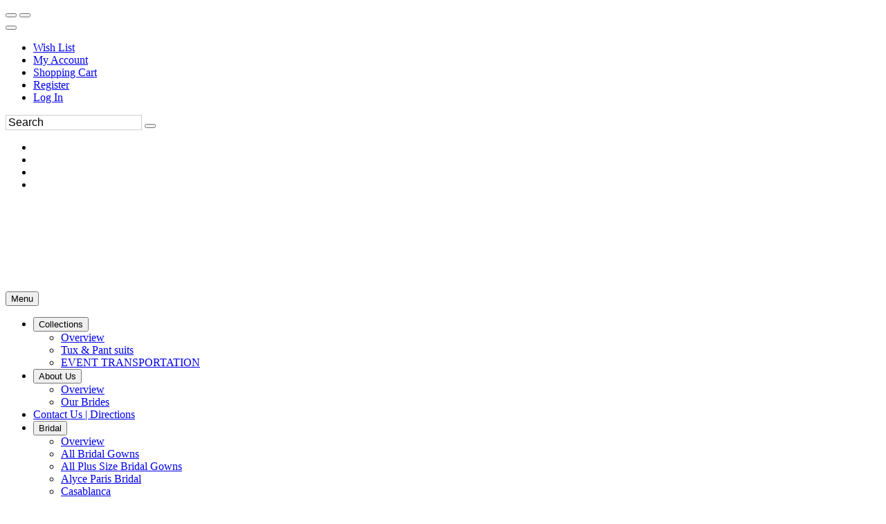

--- FILE ---
content_type: text/html; charset=UTF-8
request_url: https://www.bridalprompageant.com/
body_size: 41403
content:
<!DOCTYPE html>
<!--[if IE]><![endif]-->
<!--[if IE 8 ]><html dir="ltr" lang="en" class="ie8"><![endif]-->
<!--[if IE 9 ]><html dir="ltr" lang="en" class="ie9"><![endif]-->
<!--[if (gt IE 9)|!(IE)]><!-->

<html dir="ltr" class="ltr" lang="en">
<!--<![endif]-->
<head>
<meta charset="UTF-8" />
<meta name="viewport" content="width=device-width, initial-scale=1"><title>Simone's Bridal Prom Pageant Short and Long Dresses 2025.</title>
<base href="//www.bridalprompageant.com" />
<link rel="canonical" href="https://www.bridalprompageant.com">    
<meta http-equiv="X-UA-Compatible" content="IE=edge">

<link rel="preconnect" href="https://fonts.googleapis.com">
<link rel="preconnect" href="https://fonts.gstatic.com" crossorigin>
<style>
    #mainslider .scrollingslide img {
        height: 700px !important;
        width:auto !important;
    }
   
</style>
            <link href="https://estylecdn.com/rdoassets/catalog/view/theme/pav_fashion/stylesheet/bootstrap.css" rel="stylesheet" />
        <!--    <link rel="stylesheet" href="https://estylecdn.com/ar/fontawesome/4.7/css/font-awesome.min.css">-->
        <link rel="stylesheet" href="https://estylecdn.com/ar/fontawesome/css/all.css"  crossorigin="anonymous">
    <link href="https://estylecdn.com/rdoassets/catalog/view/theme/pav_fashion/stylesheet/stylesheet.min.css" rel="stylesheet" onload="this.onload=null;this.rel='stylesheet'" />
<style>
    /* latin-ext */
@font-face {
  font-family: 'Nunito';
  font-display:swap;
  font-style: normal;
  font-weight: 300;
  src: local('Nunito Light'), local('Nunito-Light'), url(https://fonts.gstatic.com/s/nunito/v10/XRXW3I6Li01BKofAnsSUb-vISTs.woff2) format('woff2');
  unicode-range: U+0100-024F, U+0259, U+1E00-1EFF, U+2020, U+20A0-20AB, U+20AD-20CF, U+2113, U+2C60-2C7F, U+A720-A7FF;
}
/* latin */
@font-face {
  font-family: 'Nunito';
  font-display:swap;
  font-style: normal;
  font-weight: 300;
  src: local('Nunito Light'), local('Nunito-Light'), url(https://fonts.gstatic.com/s/nunito/v10/XRXW3I6Li01BKofAnsSUYevI.woff2) format('woff2');
  unicode-range: U+0000-00FF, U+0131, U+0152-0153, U+02BB-02BC, U+02C6, U+02DA, U+02DC, U+2000-206F, U+2074, U+20AC, U+2122, U+2191, U+2193, U+2212, U+2215, U+FEFF, U+FFFD;
}
</style>



    <link href="https://estylecdn.com/rdoassets/catalog/view/theme/pav_fashion/stylesheet/customize/ESC-White-on-White.css" rel="stylesheet" />
    <link rel="stylesheet"  href="https://estylecdn.com/ar/assetssty/12/escpavmod.min.css" />
            <script data-cfasync="false"  src="//ajax.googleapis.com/ajax/libs/jquery/1.12.4/jquery.min.js" ></script>

<script data-cfasync="false" src="//ajax.googleapis.com/ajax/libs/jqueryui/1.12.1/jquery-ui.min.js"></script>
<link rel="stylesheet" href="//ajax.googleapis.com/ajax/libs/jqueryui/1.12.1/themes/smoothness/jquery-ui.min.css">



<script data-cfasync="false" async  src="https://estylecdn.com/ar/js/jquery.invertImages.min.js"></script>

<script  data-cfasync="false" src="https://maxcdn.bootstrapcdn.com/bootstrap/3.1.1/js/bootstrap.min.js"></script>
<script  data-cfasync="false" async src="https://estylecdn.com/rdoassets/catalog/view/javascript/jquery/magnific/jquery.magnific-popup.min.js"></script>

<script  data-cfasync="false" async src="https://estylecdn.com/ar/assetssty/12/commoncomb.min.js" ></script>



<script>
document.addEventListener("DOMContentLoaded", function() {
  var lazyImages = [].slice.call(document.querySelectorAll("img.lazy"));;

  if ("IntersectionObserver" in window && "IntersectionObserverEntry" in window && "intersectionRatio" in window.IntersectionObserverEntry.prototype) {
    let lazyImageObserver = new IntersectionObserver(function(entries, observer) {
      entries.forEach(function(entry) {
        if (entry.isIntersecting) {
          let lazyImage = entry.target;
          lazyImage.src = lazyImage.dataset.src;
          lazyImage.srcset = lazyImage.dataset.srcset;
          lazyImage.classList.remove("lazy");
          lazyImageObserver.unobserve(lazyImage);
        }
      });
    });

    lazyImages.forEach(function(lazyImage) {
      lazyImageObserver.observe(lazyImage);
    });
  }
});


document.addEventListener("DOMContentLoaded", function() {
  var lazyBackgrounds = [].slice.call(document.querySelectorAll(".lazy-background"));

  if ("IntersectionObserver" in window && "IntersectionObserverEntry" in window && "intersectionRatio" in window.IntersectionObserverEntry.prototype) {
    let lazyBackgroundObserver = new IntersectionObserver(function(entries, observer) {
      entries.forEach(function(entry) {
        if (entry.isIntersecting) {
          entry.target.classList.add("visible");
          lazyBackgroundObserver.unobserve(entry.target);
        }
      });
    });

    lazyBackgrounds.forEach(function(lazyBackground) {
      lazyBackgroundObserver.observe(lazyBackground);
    });
  }
});
</script>

    <style>
    .ui-slider { position: relative; text-align: left; }
    .ui-slider .ui-slider-handle { position: absolute; z-index: 2; width: 10px; height: 10px; cursor: default; }
    .ui-slider .ui-slider-range { position: absolute; z-index: 1; font-size: 12px; display: block; border: 0; background-position: 0 0; }
    .ui-slider-horizontal { height: 8px; }
    .ui-slider-horizontal .ui-slider-handle { top: -1px; margin-left: -2px; }
    .ui-slider-horizontal .ui-slider-range { top: 0; height: 100%; }
    .ui-slider-horizontal .ui-slider-range-min { left: 0; }
    .ui-slider-horizontal .ui-slider-range-max { right: 0; }
    
    .ui-slider-horizontal .ui-slider-handle {
        top: -6px;
        margin-left: -2px;
    }

    .ui-slider .ui-slider-handle {
        position: absolute;
        z-index: 2;
        width: 18px;
        height: 18px;
        cursor: default;
    }

    .ui-state-default, .ui-widget-content .ui-state-default{
        border: 1px solid #000000;
       
    }
    </style>
    <link rel="preload" href="https://cdnjs.cloudflare.com/ajax/libs/noUiSlider/15.6.0/nouislider.min.css" as="style" onload="this.rel='stylesheet'">
    <noscript><link rel="stylesheet" href="https://cdnjs.cloudflare.com/ajax/libs/noUiSlider/15.6.0/nouislider.min.css"></noscript>

 <script src="https://cdnjs.cloudflare.com/ajax/libs/noUiSlider/15.6.0/nouislider.min.js" defer></script>
    <script>
        jQuery(document).ready(function($) {
            var slider = document.getElementById('slider-rangeMOB');

            noUiSlider.create(slider, {
                start: [0, 6000],
                connect: true,
                range: {
                    'min': 0,
                    'max': 6000
                },
                format: {
                    to: function (value) {
                        return Math.round(value);
                    },
                    from: function (value) {
                        return Number(value);
                    }
                }
            });

            slider.noUiSlider.on('update', function(values, handle) {
                $('#amountMOB').val('$' + values[0] + ' - $' + values[1]);
            });

            slider.noUiSlider.on('start', function() {
                document.getElementById('priceFilterOnIdMOB').checked = true;
            });

            $('#amountMOB').val('$' + slider.noUiSlider.get()[0] + ' - $' + slider.noUiSlider.get()[1]);
        });
    </script>
<script data-cfasync="false">
    jQuery(function() {
                    // jQuery( "#slider-rangeMOB" ).slider({
            //         range: true,
            //         min: 0,
            //         max: 6000,
            //         values: [ 0, 6000 ],
            //         slide: function( event, ui ) {
            //                 jQuery( "#amountMOB" ).val( "$" + ui.values[ 0 ] + " - $" + ui.values[ 1 ] );
            //         },
            //         start: function(event, ui) {
            //                 document.getElementById('priceFilterOnIdMOB').checked=true;
            //         }
            // });
            // jQuery( "#amount" ).val( "$" + jQuery( "#slider-rangeMOB" ).slider( "values", 0 ) +
            //         " - $" + jQuery( "#slider-rangeMOB" ).slider( "values", 1 ) );



            jQuery('.attChk').change(function() {
                if(jQuery(this).is(":checked")) {
                    jQuery(this).parent().parent().parent().prev().find('.attClear').html(" <a href='#' class=attClearBtn>Clear</a>");
                }
            });
            $(".filterToggle").click(function () {
                $header = $(this);
                $content = $header.next('div');
                $content.slideToggle(500, function () {
                    $("span.filterInd",$header).text(function () {
                        return $content.is(":visible") ? "-" : "+";
                    });
                });
            });
            $(".filterToggleCB").click(function () {
                $header = $(this).parent();
                $content = $header.next('div');
                $content.slideToggle(200, function () {
                    $("span.filterInd",$header).text(function () {
                        return $content.is(":visible") ? "-" : "+";
                    });
                });
            });
    });
    jQuery(document).on("click", ".attClearBtn", function (e) {
        e.preventDefault();
             jQuery(this).parent().parent().parent().next().find('.attChk').removeAttr('checked');

    });
</script>
<script data-cfasync="false">
    $(document).ready(function() {
        $('#myCarousel').carousel({
            interval: 4000
        });
        $('.subcattogglehead').on('click', function(e) {
            e.preventDefault();

            var $this = $(this);
            var $collapse = $this.closest('.accordion-group').find('.collapse');
            $collapse.collapse('toggle');
        });

        $('.accordion-body').find('.isCurrentCat').parent().parent().addClass('in');
        $('.accordion-body').find('.isCurrentCat').css('font-weight','bold');

        
    });





</script>

<style>
         
      body{
        background-position-y: 2px;
    }
    
    .h1featuredstyles .product-block .image, .h1h1showcatpromo .product-block .image{
            display: flex;
            justify-content: center;
    }
    
    @media screen and (max-width: 767px) {
        .featuredprodimg{
         width:100%;
        }

        .thprodimg.thprodimgSM{
         max-width:none;
         height:258px;
        }

         .tViewSmall{
            
             max-height:  388px; 
        }
        
        .tViewSmall .product-block .product-meta .warp-info {
           margin: 7px 0px -11px 0px;
        }
       
       .tViewSmall .product-block .product-action {
            bottom: auto;
            top: -118px;
            border-bottom: 0;
        }
        
        .tViewSmall .wishlist-compare .wishlist {
            left: 168%;
            position: relative;
            color: #c2c0c0;
            top: -22px;
        }
        
        .tViewSmall .swiper-button-next {
            position: absolute;
            top: 69px;
            width: 25px;
            height: 24px;
            right: 2px;
        }
        
        .tViewSmall .swiper-button-prev{
            
             top: 69px;
            width: 25px;
            height: 24px;
            left: 2px;
        }
        
        
        .tViewSmall .color-preview.swiperSM {
            width: 95px;
        }
        
        .tViewSmall .product-block .name {
            font-size: 13px;
        }
    }
    @media screen and (min-width: 768px) {
     .featuredprodimg{
      max-width:none;
      height:408px;
     }
   
     .thprodimg{
      max-width:none;
      height:389px;
     }
      .thprodimg.thprodimgLG{
         height:556px;
     }
     
      .tViewSmall{
           
             max-height: 583px;  /* max-height: 388px; */
        }
    
    }
    
    
     @media screen and (min-width: 991px) {
     .thprodimg{
      max-width:none;
      height:389px;
     }
     .thprodimg.thprodimgLG{
         height:556px;
     }
     
      .tViewSmall{
            
             max-height: 583px;  /* max-height: 388px; */
        }
    }
    
    @media screen and (min-width: 1200px) {
     .thprodimg{
      max-width:none;
      height:389px;
     }
     
     
     .thprodimg.thprodimgLG{ 
         height:700px;
     }
     
      
        .tViewSmall{
            width:32.2%;
             max-height: 583px;  /* max-height: 388px; */
        }
   
     
     
    }
    
    
    .layerslider-wrapper{
     max-width:1170px;
    }
    
    
    a.img.imglandscape img {
        width: 100%;
        height: auto;
    } 
    
     html, body {
        max-width: 100% !important;
        overflow-x: hidden !important;
    }

    .search input.form-control::placeholder {
        color: #000000; 
        opacity: 1; 
    }
    .search input.form-control {
    
        border: 1px solid #d0cccc;
    }

    
</style>
        <link rel="stylesheet" href="https://cdnjs.cloudflare.com/ajax/libs/Swiper/4.5.0/css/swiper.min.css">
        <script src="https://cdnjs.cloudflare.com/ajax/libs/Swiper/4.5.0/js/swiper.min.js"></script>
        <link rel="stylesheet" type="text/css" href="https://estylecdn.com/ar/slickmodal/css/slickModal.min.css" media="screen" />
    <style> .slickModal .close { opacity:1 !important; } </style>
    <link rel="stylesheet" href="https://www.estylecdn.com/ar/js/themepunch54/revslider/public/assets/css/settings.css" type="text/css" media="all" />
<script type="text/javascript" src="https://www.estylecdn.com/ar/js/themepunch54/revslider/public/assets/js/jquery.themepunch.tools.min.js"></script>
<script type="text/javascript" src="https://www.estylecdn.com/ar/js/themepunch54/revslider/public/assets/js/jquery.themepunch.revolution.min.js"></script>
        <script  async src="https://estylecdn.com/rdoassets//catalog/view/javascript/jquery/owl-carousel/owl.carousel.min.js" defer></script>
                    <meta name="keywords" content="We carry; fabulous bridal gowns, unusual prom gowns, stunning pageant gowns, fabulous bridal gowns, unusual prom gowns, revealing  prom gowns, bling bling gowns, sparkly prom gowns, amazing dresses, the perfect gown, showy prom gown, flamboyant prom gown, extraordinary prom gown, wholesome prom gown, modest prom gowns, modest evening gowns, empire waist beaded gown, a line prom gowns, ball gowns,  Blue prom gowns, brown prom gowns, brown evening gown, green formal gown, purple formal gown, red formal gown, green prom gown, purple prom gown, black formal gown, black mothers dress, brown mothers dress, burgundy mothers dressres, wine mothers gown, champagne mothers gown, blue mothers gown, subtle mothers, glitzy formal gown, glitzy mothers dress, glitzy prom gown, glitzy pageant gown, sweet prom dress, flowy prom gown,   flowy mothers gown, modest prom gown, reasonable priced prom dresses, reasonable mothers dresses, affordable formal gowns, affordable bridal gowns, cheap formal dresses, cheap bridal gowns, discounted prom dresses, discounted mothers dresses, discounted flower girls dresses, discounted pageant gowns, discounted brides maids dresses, affordable quinceanera gowns, white and blue quinceanera gowns, pink and white quinceanera gowns, snow white gowns, Grecian gowns, grecian bridal gown, grecian brides maids gowns, grecian pageant gowns, grecian mothers gown, black and white prom gown, white prom gown, silver prom gown, grey prom gown, yellow prom gown, printed prom gown, jovani print prom gown, mori lee print prom gown, mori lee ball gown, mori lee  quinceanera dresses, Davinci quinceanera gowns, tiffany quinceanera gown, ostentatious prom gown, stunning pageant gowns, Sweet flower girls dresses,  12 months size flower girls dresses, holly communion dresses, holy communion gowns, affordable communion dresses, cheap christening dresses, gorgeous bridal gowns, white beaded bridal gown, bling bling bridal gown, lace ball gown. lace a line bridal gown, lace empire bridal gown, cassablanca bridal gowns, Maggie soterro bridal gowns, revealing bridal gown, law back bridal gown, haltra neck line bridal gown, halter neck bridal gown, strapless bridal gown, sexy bridal gown, affordable sexy bridal  gown, sweetheart neck line bridal gown, off the sholders bridal gowns, off the sholders mothers gown, off the solders formal dress, off the shoulders gowns, off the should bridal gowns, off the shoulder wedding dress, red bridal gown, white and red bridal gown, white and blue bridal gown, a line bridal gown, color accented bridal gowns, two tone wedding dresses, off white bridal gown, light gold bridal gown, destination bridal gown, sexy destination bridal gown, short and sexy bridal gown, lass vegas bridal gown, vegas bridal gown, trashy bridal gown, out of the ordinary bridal gown, best bridal gowns 2010, discontinued bridal gowns, discontinued bridal dresses, reasonable discontinued gowns, red bridal gowns usa, harrisburg's best bridal gowns, Baltimore's best bridal gowns, Pa bridals store, shop on line free, Mothers dresses, christening gowns, Swarovski veils, lace veils, Swarovski Tiaras, Colored Tiaras, color Bridal gowns, destination bridal gowns,T length Bridesmaids, full length bridesmaids gowns, Giovanni Prom Gowns,  top of the line bridal gown, high end bridal gowns, very different bridal gown, unique bridal gowns, unique wedding dresses, Sottero & Midgley bridal gowns, Midgley bridal gowns, Maggie soterro gowns, Short dresses, Short Bridal gowns, Bridal accessories, bling bling formal shoes, sexy shoes, snake skin high heels, zebra black and white formal shoes, pageant tan shoes, discounted shoes, great dyeable shoes, gorgeous formal shoes, stunning sandals, Dyeable shoes , dyeable hand bags, jeweled hand bags, Swarovski dyeable shoes, pink shoes, colorific shoes, color creation shoes, touch up shoes, benjamine walk shoes, in-house shoe dying, in-house hand bag dying,  same day shoes and handbag dying, gown preservations, bridal gown preservation, flower girl preservation, gown cleaning and  preservation, alterations, in-house alterations, same day alterations, guaranteed alterations, best reputation in bridal, super bridal reputation, bridal shop recommendation, family owned bridal business, interesting gowns, incredible gowns, the latest gowns, the latest in fashion, unbeatable priced gowns, La femme formal gowns, La femme prom dresses, gigi prom dresses, Home coming gowns,  mori lee prom gowns, mori lee homecoming dresses, mori lee flower girls dresses,       jasz couture prom dresses, Riva design prom gowns, tiffany prom gowns, tiffany flower girls, tiffany pageant girls,  panopaly prom and pageant gowns, panoply prom dress,  studio 17 gowns, hana S. home coming formal dresses, Hannah S. short dresses, La Belle mother of the bride, Christian wu bridal gowns, jacquline bridal gowns, bella formals dresses,  Cassablanca bridal gowns, Casablanca  wedding dress, the diamond collection bridal gowns,  Maggie sottero bridal gowns, sottero midgely bridal gowns, Davinci bridal gowns, Demetrius bridal gowns, Demetrios wedding dress, Jasmine bridal, b2 brides maids,belsio brides maids, Jade mother of the bride, Jade Couture mother's dresses, frenchy prom, alyce prom dresses, it's all about me prom, party time prom gowns, Nicole bakti prom gowns, jovani pageant gowns, sherry hill prom and pageant gowns, terani, prom and pageant, tony bowls prom gowns, tony bowls exclusive, tony bowls pageant gowns, wow prom, cool collections,  cool book store, 2010 cool book prom dresses, 2011 cool book prom dresses,  name all of our designers and categories.

prom dresses under 100, prom dresses under 200, prom dresses and gowns, prom dresses 2010 collection, prom dresses on sale, prom gown designers, prom gowns for less, prom gowns under 100, prom gowns, lafemme 2010, lafemme fashions, la femme dresses, la femme mother of the bride, Christina wu bridesmaid dresses, house of wu bridal, house of wu quinceanera, house of wu private collection, Casablanca bridal prices, casa blanca bridal, tiffany bridal gowns, tiffany prom dresses 2010, studio 17 prom dress prices, loralie designs, loralie dresses, tiffany prints, tiffany prints dresses, tiffany exclusive, mia Solano prices, mia Solano dresses, mia Solano bridal gowns, mia Solano bridesmaid, justin Alexander bridal, just Alexander signature, justin Alexander prices, symphony bridal gowns, symphony headpieces, symphony bridal prices, demetrios mother of the bride dresses, demetrios illusions, Demetrio, Maggie sottero sabelle, Maggie sottero Victoriana, Maggie sottero flirt, Maggie sottero prices, flirt prom dresses on sale, flirt by Maggie sottero, tony bowls cocktail dresses, tony bowls short dresses, tony bowls wedding dresses, tony bowls limited, jasz couture, kiss kiss pageant dresses, mary�s kiss kiss prom dresses, mary's kiss kiss, kiss kiss formal wear, kiss kiss formal prom, sherri hill designs, sherry hill prom dresses 2010, cheap gigi prom dresses, bill levkoff prices, bil levkoff bridesmaid, levkoff bridesmaid dresses, levkoff mother of the bride dresses, raylia designs prices, raylia bridesmaid dresses, raylia wedding gown, envi prom, envy prom dress, impression bridal bridesmaid dresses, impression prices, impression bridal hanover, Christina wu hanover, tony bowls hanover, jovani hanover, Casablanca hanover, Maggie sottero hanover, mia Solano hanover, mori lee hanover, mori lee quinceanera, mori lee bridesmaid, mori lee ball gowns, mori lee bridal prices, mori lee prom, bridesmaid dresses under 100, bridesmaid jewelry, bridesmaid shoes, bridesmaid dresses by designers, 

" >
            <meta name="description" content="Shop stunning bridal, prom, pageant, and evening dresses in short and long styles. Find your perfect look with our curated collection of elegant gowns for every special occasion. Fast shipping, top quality, and affordable prices. Feel confident and beautiful. Shop now! 2025 and 2026 collections available!" >

        
<!-- Google tag (gtag.js) -->
<script async src="https://www.googletagmanager.com/gtag/js?id=G-023ZQE97R0"></script>
<script>
  window.dataLayer = window.dataLayer || [];
  function gtag(){dataLayer.push(arguments);}
  gtag('js', new Date());

  gtag('config', 'G-023ZQE97R0');
</script>

<script>
  (function(i,s,o,g,r,a,m){i['GoogleAnalyticsObject']=r;i[r]=i[r]||function(){
  (i[r].q=i[r].q||[]).push(arguments)},i[r].l=1*new Date();a=s.createElement(o),
  m=s.getElementsByTagName(o)[0];a.async=1;a.src=g;m.parentNode.insertBefore(a,m)
  })(window,document,'script','//www.google-analytics.com/analytics.js','ga');

  ga('create', 'UA-43393117-1', 'bridalprompageant.com');
  ga('send', 'pageview');

</script>

<link href='http://fonts.googleapis.com/css?family=Open+Sans+Condensed:300|Unna|Open+Sans' rel='stylesheet' type='text/css'>
<meta name="google-site-verification" content="K3hVsOUy9-k-NwwCI3wrZNQ05OdXB8w23XMVuomfwUI" />
<meta name="google-site-verification" content="8R_cAGaR0zNr4vPUf2t8LeFjnoPqQWwxkEw6Y-F09pQ" />
<meta name="google-site-verification=8R_cAGaR0zNr4vPUf2t8LeFjnoPqQWwxkEw6Y-F09pQ" />
<meta name="p:domain_verify" content="ab288941ff8bb61f818ed6efa58c8554"/>
<meta name="msvalidate.01" content="423665DADBA1A2261639FA7E3B4ECC0F" />
</head>
<body class="main-menu-fixed common-home page-home layout-fullwidth ">


        
        
        
<style>
/*    .aria-instructions, .aria-instructions a, .aria-instructions a:visited, .aria-instructions a:active, .aria-instructions a:focus{ 
        background-color: white;
        display:none; 
        color: black;
        font-size: 16px;
        font-family: Times New Roman, serif;
    }*/
    .aria-instructions, .aria-instructions a, .aria-instructions a:visited, .aria-instructions a:active, .aria-instructions a:focus {
    background-color: white;
    /* display: none; */ /* Remove this line */
    color: black;
    font-size: 16px;
    font-family: Times New Roman, serif;

    /* Add the following styles for off-screen positioning */
    position: absolute;
    left: -9999px;
    top: auto;
    width: 1px;
    height: 1px;
    overflow: hidden;
}

/* Add the following styles to make the skip links visible when they are focused */
.aria-instructions a:focus {
    position: static;
    width: auto;
    height: auto;
    overflow: visible;
    left: 0;
    top: 0;
}
/* Add the following styles for the visible class */
.aria-instructions.visible, .aria-instructions.visible a {
    position: static;
    left: 0;
    top: 0;
    z-index: 1000;
    width: auto;
    height: auto;
    overflow: visible;
    padding: 4px;
    border: 1px solid black;
    background-color: white;
}
</style>
<script>
  $(document).ready(function () {
    var firstTab = true;

    // Check if element with ID "topbar" exists
    const topbar = document.getElementById('topbar');
    const skipToNav = document.getElementById('skip-to-nav');

    if (!topbar && skipToNav) {
      skipToNav.setAttribute('href', '#topbarcustom');
    }

    $(document).on("keydown", function (event) {
        if (event.keyCode === 9 && firstTab) {
            $(".aria-instructions").show();
            $(".color-preview").hide();
            $(".aria-instructions").addClass("visible");
            event.preventDefault();
            document.getElementById("skip-to-main").focus();
            firstTab = false;
            
            // Create new style tag
            let style = document.createElement('style');
            style.type = 'text/css';
            style.innerHTML = `
            :focus {
                
                outline: 2px solid #007bff;
                border: 2px solid #007bff;
            }`;
            document.getElementsByTagName('head')[0].appendChild(style);
            
            
        }
    });


     

    addSkipLinkEventListeners();

    function addSkipLinkEventListeners() {
        var skipToMainLink = document.getElementById("skip-to-main");
        var skipToNavLink = document.getElementById("skip-to-nav");
        var skipToFooterLink = document.getElementById("skip-to-footer");

        skipToMainLink.addEventListener("click", skipToMainContent);
        skipToMainLink.addEventListener("keydown", function (event) {
            if (event.key === "Enter") {
                skipToMainContent(event);
            }
        });

        skipToNavLink.addEventListener("click", skipToMainNavigation);
        skipToNavLink.addEventListener("keydown", function (event) {
            if (event.key === "Enter") {
                skipToMainNavigation(event);
            }
        });

        skipToFooterLink.addEventListener("click", skipToFooter);
        skipToFooterLink.addEventListener("keydown", function (event) {
            if (event.key === "Enter") {
                skipToFooter(event);
            }
        });
    }

    function skipToMainContent(event) {
        event.preventDefault();
        var mainContent = document.getElementById("sidebar-main");
        mainContent.focus();
        firstTab = false;
    }

    function skipToMainNavigation(event) {
        event.preventDefault();
        var mainNavigation = document.getElementById(topbar ? "topbar" : "topbarcustom");        
        mainNavigation.focus();
        firstTab = false;
    }

    function skipToFooter(event) {
        event.preventDefault();
        var topTitle1 = document.getElementById("topTitle1div");
        topTitle1.focus();
        firstTab = false;
    }
  });
</script>  
<div  class="row-offcanvas row-offcanvas-left">
      <div id="page"> 
      <a id="skip-to-main" class="aria-instructions" href="#sidebar-main">Skip to Main Content&nbsp; &nbsp;</a>
      <a id="skip-to-nav" class="aria-instructions" href="#topbar"> Skip to Main Navigation&nbsp; &nbsp;</a>
      <a id="skip-to-footer" class="aria-instructions" href="#footer"> Skip to General Info Footer</a>
      <style>
.pricetitle, .pricetitleov {color: #A52A2A; font-weight:bold;}
</style>         
      
      
       

  
        

        
            <!-- header -->
    <nav tabindex="-1"  id="topbar" aria-label="Main top navigation">
    
      <div class="inner">
        <div class="container">
            
          <div class="row ">
            <div class="col-lg-6 col-md-6 col-sm-5 col-xs-6">                <div class=" pull-left header-right">
                <div id="cart">
                                      <button aria-label="Go to Shopping Cart" onclick="location.href='cart.php';" type="button" data-toggle="dropdown" data-loading-text="Loading..." class="btn btn-inverse btn-block btn-lg dropdown-toggle"> 
                     <i class="fa fa-shopping-cart icon-cart pull-left"></i> </button>
                  <button aria-label="Go to Wish List" onclick="location.href='wishlist.php';" type="button" data-toggle="dropdown" data-loading-text="Loading..." class="btn btn-inverse btn-block btn-lg dropdown-toggle"> 
                  
                    <i class=" fa fa-heart icon-cart pull-left"></i>                      
                  </button>
                </div>
              </div>
<!--              <div class="currency pull-left">
              </div>-->
<style>
    .fa-user-circle{
        font-size:16px; color:#969696
    }
</style>
              <div class="myaccount pull-left">
                <div class="btn-group ">
                  <button aria-label="Go to the Account Overview Page" type="button" class=" btn-dropdown dropdown-toggle" data-toggle="dropdown"> <span>
                      <i class="fas fa-user-circle" style="" aria-hidden="true"></i></span> 
<!--                      <span class="fa fa-angle-down"></span> -->
                  </button>
                                       <ul class="dropdown-menu" role="menu">
                    <li role="menuitem"><a class="wishlist" href="wishlist.php"><span class="icon-heart"></span>Wish List</a></li>                    <li role="menuitem"><a class="account" href="sub.php?Page=account&amp;sec=details"><span class="icon-user"></span>My Account</a></li>
                    <li role="menuitem"><a class="shoppingcart hidden-lg hidden-md hidden-sm" href="cart.php">Shopping Cart</a></li>
                    
                                        <li role="menuitem"><a href="sub.php?Page=account&amp;sec=details">Register</a></li>
                    <li role="menuitem"><a href="sub.php?Page=account&amp;sec=login">Log In</a> </li>                  </ul>
                                     </div>
              </div>
                
                            <div class="language pull-right">
                 <div class="language-wrapper pull-right">
                    
                     
                    
                </div>
              </div>
            </div>
            <div class="col-lg-6 col-md-6 col-sm-7 col-xs-6">                                      


              <div id="search" class="pull-right search">
                <form id="headsearch" action="sub.php" method="GET" role="search" ><div class="input-group">
                  <input type="text" aria-label="Search" placeholder="Search" value="" name="sStyle" class="input-search form-control" style='font-size:16px; padding:1px; padding-left:3px' />
                  <span class="input-group-btn">
                  <button class="button-search" onclick="document.getElementById('headsearch').submit();" type="button" aria-label="Submit"></button>
                  </span> <input type=hidden name="Page" value="Search" ></div></form>
              </div>
                
                

                     <div class='pull-right boxhead hidden-xs'>
                         
                        <ul class="socialhead"><li class="editable socialm" ><a target="_blank" href="https://www.instagram.com/simonesbridalprompageant/?hl=en" aria-label="Go to our Instagram, external web site, opens in a new window "><i class="fab fa-instagram stack"></i></a></li><li class="editable socialm" ><a target="_blank" href="https://www.facebook.com/bridalprompageant/" aria-label="Go to our Facebook, external web site, opens in a new window "><i class="fab fa-facebook-f stack"></i></a></li><li class="editable socialm" ><a target="_blank" href="https://twitter.com/simones_unltd" aria-label="Go to our Twitter, external web site, opens in a new window "><i class="fab fa-twitter stack"></i></a></li><li class="editable socialm" ><a target="_blank" href="https://www.pinterest.com/simonesbridal/" aria-label="Go to our Pinterest, external web site, opens in a new window "><i class="fab fa-pinterest-p stack"></i></a></li></ul>                         
                        </div>
              

            </div>
          </div>
          <!-- end --> 
          
        </div>
        <!-- end inner --> 
      </div>
    </nav>
    
    <header id="header-main" class="home-default">
      <div class="row">
         
            <div class="col-lg-12 col-md-12 col-sm-12 col-xs-12 inner">
                                    <div  id="logo-theme" class="logo-store" style="height:129px; padding-top:0px; padding-bottom:0px"> <a aria-label="Store Logo for Simone's" style="background-image: url('https://www.estylecdn.com//usersimg/322/localimg/resp1MainLogo-main-logo-1.png') !important; background-repeat: no-repeat !important; background-position: center center; height:129px; width:100% !important; background-size:contain;" href="./"> <span></span> </a> </div>
                            </div>
         
      </div>
      <!-- menu -->
      
      <div id="pav-mainnav" class="mainnav-default">        <div class="mainnav-wrap">
          <div class="container">
            <button data-toggle="offcanvas" aria-label="Toggle Main Menu"  class="btn btn-primary canvas-menu hidden-lg hidden-md" type="button"><span class="fa fa-bars" aria-hidden="true"></span> Menu</button>
            <div class="pav-megamenu">
              <div class="navbar">
                <div id="mainmenutop" class="megamenu" role="navigation">
                  <div class="navbar-header"> <a aria-label="Toggle the Main Menu Navigation" href="javascript:;" data-target=".navbar-collapse" data-toggle="collapse" class="navbar-toggle"> <span class="icon-bar"></span> <span class="icon-bar"></span> <span class="icon-bar"></span> </a>
                    <div class="collapse navbar-collapse navbar-ex1-collapse">
                      <ul class="nav navbar-nav megamenu">
                        
                                                                                                               <li  class="parent dropdown aligned-left dropdown-menu-button-li" id="mainnav6"> 
                                                 
                                                                                                  <button aria-expanded="false" aria-haspopup="true"  tabindex="0" class="dropdown-menu-button" type="button" role="button" class="dropdown-toggle" data-toggle="dropdown" ><span class="menu-title">Collections</span><b class="caret"></b></button>  
                                                                                                                                                <div   class="dropdown-menu level1 parentdropdowntoggle"  >
                                                <div  class="dropdown-menu-inner">
                                                  <div class="row">
                                                    <div class="mega-col col-xs-12 col-sm-12 col-md-12" data-type="menu" >
                                                      <div  class="mega-col-inner">
                                                        <ul  class="menucols0">
                <li  class="mobsubmenu" ><a tabindex="0" href="http://bridalprompageant.com/c70165/all-prom-evening-dresses.html" ><span class="menu-title" >Overview</span></a></li>                <li  class="mobsubmenu" ><a tabindex="0" href="https://www.bridalprompageant.com/c97651/tux-pant-suits.html" ><span class="menu-title" >Tux & Pant suits</span></a></li><li  class="mobsubmenu" ><a tabindex="0" href="https://blackride.com/" ><span class="menu-title" >EVENT TRANSPORTATION</span></a></li>

                                                        </ul>
                                                      </div>
                                                    </div>
                                                  </div>
                                                </div>
                                              </div>

                                            </li>                                                                                             <li  class="parent dropdown aligned-left dropdown-menu-button-li" id="mainnav7"> 
                                                 
                                                                                                  <button aria-expanded="false" aria-haspopup="true"  tabindex="0" class="dropdown-menu-button" type="button" role="button" class="dropdown-toggle" data-toggle="dropdown" ><span class="menu-title">About Us</span><b class="caret"></b></button>  
                                                                                                                                                <div   class="dropdown-menu level1 parentdropdowntoggle"  >
                                                <div  class="dropdown-menu-inner">
                                                  <div class="row">
                                                    <div class="mega-col col-xs-12 col-sm-12 col-md-12" data-type="menu" >
                                                      <div  class="mega-col-inner">
                                                        <ul  class="menucols0">
                <li  class="mobsubmenu" ><a tabindex="0" href="./t7/about-us.html" ><span class="menu-title" >Overview</span></a></li>                <li  class="mobsubmenu" ><a tabindex="0" href="./t6326/our-brides.html" ><span class="menu-title" >Our Brides</span></a></li>

                                                        </ul>
                                                      </div>
                                                    </div>
                                                  </div>
                                                </div>
                                              </div>

                                            </li>    <li class=""   id="mainnav8" > <a role="button" tabindex="0" href="./t8/contact-us-directions.html"><span class="menu-title">Contact Us | Directions</span></a></li>    
                                                                                                     <li  class="parent dropdown aligned-left dropdown-menu-button-li" id="mainnav1"> 
                                                 
                                                                                                  <button aria-expanded="false" aria-haspopup="true"  tabindex="0" class="dropdown-menu-button" type="button" role="button" class="dropdown-toggle" data-toggle="dropdown" ><span class="menu-title">Bridal</span><b class="caret"></b></button>  
                                                                                                                                                <div   class="dropdown-menu level1 parentdropdowntoggle"  >
                                                <div  class="dropdown-menu-inner">
                                                  <div class="row">
                                                    <div class="mega-col col-xs-12 col-sm-12 col-md-12" data-type="menu" >
                                                      <div  class="mega-col-inner">
                                                        <ul  class="menucols2">
                <li  class="mobsubmenu" ><a tabindex="0" href="http://bridalprompageant.com/c70164/all-bridal-gowns.html#subtitle" ><span class="menu-title" >Overview</span></a></li>                <li class="mobsubmenu" ><a  href="./c70164/all-bridal-gowns.html"><span class="menu-title">All Bridal Gowns</span></a></li>
<li class="mobsubmenu" ><a  href="./c90685/all-plus-size-bridal-gowns.html"><span class="menu-title">All Plus Size Bridal Gowns</span></a></li>
<li class="mobsubmenu" ><a  href="./c104372/alyce-paris-bridal.html"><span class="menu-title">Alyce Paris Bridal</span></a></li>
<li class="mobsubmenu" ><a  href="./c22833/casablanca.html"><span class="menu-title">Casablanca</span></a></li>
<li class="mobsubmenu" ><a  href="./c17468/christina-wu.html"><span class="menu-title">Christina Wu</span></a></li>
<li class="mobsubmenu" ><a  href="./c22845/demetrios.html"><span class="menu-title">Demetrios</span></a></li>
<li class="mobsubmenu" ><a  href="./c74260/impression-couture-bridal.html"><span class="menu-title">Impression Couture (Bridal)</span></a></li>
<li class="mobsubmenu" ><a  href="./c104094/jovani-bridal.html"><span class="menu-title">Jovani Bridal</span></a></li>
<li class="mobsubmenu" ><a  href="./c83537/kitty-chen.html"><span class="menu-title">Kitty Chen</span></a></li>
<li class="mobsubmenu" ><a  href="./c104393/lafemme-joelle-olivia-bridal.html"><span class="menu-title">Lafemme Joelle Olivia Bridal</span></a></li>
<li class="mobsubmenu" ><a  href="./c82007/lasuisse-bridal.html"><span class="menu-title">Lasuisse Bridal</span></a></li>
<li class="mobsubmenu" ><a  href="./c22817/maggie-sottero.html"><span class="menu-title">Maggie Sottero</span></a></li>
<li class="mobsubmenu" ><a  href="./c17466/mia-solano.html"><span class="menu-title">Mia Solano</span></a></li>
<li class="mobsubmenu" ><a  href="./c71747/morilee-bridal.html"><span class="menu-title">Morilee (Bridal)</span></a></li>
<li class="mobsubmenu" ><a  href="./c68054/mori-lee-blu-bridal.html"><span class="menu-title">Mori Lee - Blu (Bridal)</span></a></li>
<li class="mobsubmenu" ><a  href="./c64648/mori-lee-julietta.html"><span class="menu-title">Mori Lee - Julietta</span></a></li>
<li class="mobsubmenu" ><a  href="./c22762/symphony.html"><span class="menu-title">Symphony</span></a></li>
<li class="mobsubmenu" ><a  href="./c25930/all-color-bridal-gowns.html"><span class="menu-title">All Color Bridal Gowns</span></a></li>
<li class="mobsubmenu" ><a  href="./c69933/all-destination-bridal-gowns.html"><span class="menu-title">All Destination Bridal Gowns</span></a></li>


                                                        </ul>
                                                      </div>
                                                    </div>
                                                  </div>
                                                </div>
                                              </div>

                                            </li>                                                                                             <li  class="parent dropdown aligned-left dropdown-menu-button-li" id="mainnav2"> 
                                                 
                                                                                                  <button aria-expanded="false" aria-haspopup="true"  tabindex="0" class="dropdown-menu-button" type="button" role="button" class="dropdown-toggle" data-toggle="dropdown" ><span class="menu-title">Prom & Evening</span><b class="caret"></b></button>  
                                                                                                                                                <div   class="dropdown-menu level1 parentdropdowntoggle"  >
                                                <div  class="dropdown-menu-inner">
                                                  <div class="row">
                                                    <div class="mega-col col-xs-12 col-sm-12 col-md-12" data-type="menu" >
                                                      <div  class="mega-col-inner">
                                                        <ul  class="menucols4">
                <li  class="mobsubmenu" ><a tabindex="0" href="http://bridalprompageant.com/c70165/all-prom-evening-dresses.html#subtitle" ><span class="menu-title" >Overview</span></a></li>                <li class="mobsubmenu" ><a href="https://www.bridalprompageant.com/sub.php?sStyle=&amp;CatId=70165&amp;priceRange=%240+-+%246000&amp;sType=sStyle&amp;Page=Search&amp;inStock=1&amp;sz%5B%5D=00&amp;sz%5B%5D=0&amp;sz%5B%5D=2&amp;sz%5B%5D=4&amp;sz%5B%5D=6&amp;sz%5B%5D=8&amp;sz%5B%5D=10&amp;sz%5B%5D=12&amp;sz%5B%5D=14&amp;sz%5B%5D=16&amp;sz%5B%5D=18&amp;sz%5B" ><span class="menu-title">QUICK DELIVERY Prom/Evening</span></a></li>
<li class="mobsubmenu" ><a href="https://www.bridalprompageant.com/sub.php?sStyle=&amp;CatId=70165&amp;priceRange=%240+-+%246000&amp;sType=sStyle&amp;Page=Search&amp;inStock=1&amp;sz%5B%5D=00&amp;sz%5B%5D=0&amp;sz%5B%5D=2&amp;sz%5B%5D=4&amp;sz%5B%5D=6&amp;sz%5B%5D=8&amp;sz%5B%5D=10&amp;sz%5B%5D=12&amp;sz%5B%5D=14&amp;sz%5B%5D=16&amp;sz%5B%5D=18&amp;sz%5B" ><span class="menu-title">All Prom Dresses</span></a></li>
<li class="mobsubmenu" ><a  href="./c104339/all-evening-dresses.html"><span class="menu-title">All Evening Dresses</span></a></li>
<li class="mobsubmenu" ><a  href="./c90357/all-print-dresses.html"><span class="menu-title">All Print Dresses</span></a></li>
<li class="mobsubmenu" ><a  href="./c104092/plus-size-prom.html"><span class="menu-title">Plus size Prom</span></a></li>
<li class="mobsubmenu" ><a  href="./c90359/all-two-piece-formal-dresses-.html"><span class="menu-title">All Two Piece Formal Dresses </span></a></li>
<li class="mobsubmenu" ><a  href="./c65741/alyce-paris.html"><span class="menu-title">Alyce - Paris</span></a></li>
<li class="mobsubmenu" ><a  href="./c98828/amarra.html"><span class="menu-title">Amarra</span></a></li>
<li class="mobsubmenu" ><a  href="./c102065/atria-collections.html"><span class="menu-title">Atria Collections</span></a></li>
<li class="mobsubmenu" ><a  href="./c82545/clarisse.html"><span class="menu-title">Clarisse</span></a></li>
<li class="mobsubmenu" ><a  href="./c102073/blush-prom.html"><span class="menu-title">Blush Prom</span></a></li>
<li class="mobsubmenu" ><a  href="./c66710/da-vinci-sparkle.html"><span class="menu-title">Da Vinci - Sparkle</span></a></li>
<li class="mobsubmenu" ><a  href="./c58629/dave-johnny.html"><span class="menu-title">Dave & Johnny</span></a></li>
<li class="mobsubmenu" ><a  href="./c90065/dave-and-johnny-plus.html"><span class="menu-title">Dave and Johnny Plus</span></a></li>
<li class="mobsubmenu" ><a  href="./c85886/ellie-wilde.html"><span class="menu-title">Ellie Wilde</span></a></li>
<li class="mobsubmenu" ><a  href="./c104090/faviana-.html"><span class="menu-title">FAVIANA </span></a></li>
<li class="mobsubmenu" ><a  href="./c104091/faviana-plus-size.html"><span class="menu-title">FAVIANA PLUS SIZE</span></a></li>
<li class="mobsubmenu" ><a  href="./c21252/evenings-by-mon-cheri.html"><span class="menu-title">Evenings by Mon Cheri</span></a></li>
<li class="mobsubmenu" ><a  href="./c104390/jessica-angel-collection.html"><span class="menu-title">Jessica Angel Collection</span></a></li>
<li class="mobsubmenu" ><a  href="./c22811/jovani.html"><span class="menu-title">Jovani</span></a></li>
<li class="mobsubmenu" ><a  href="./c90068/jovani-evening.html"><span class="menu-title">JOVANI EVENING</span></a></li>
<li class="mobsubmenu" ><a  href="./c104370/ladivine.html"><span class="menu-title">LaDivine</span></a></li>
<li class="mobsubmenu" ><a  href="./c17496/la-femme-.html"><span class="menu-title">La Femme </span></a></li>
<li class="mobsubmenu" ><a  href="./c44139/la-femme-gigi.html"><span class="menu-title">La Femme - Gigi</span></a></li>
<li class="mobsubmenu" ><a  href="./c104093/la-femme-curves.html"><span class="menu-title">La Femme Curves</span></a></li>
<li class="mobsubmenu" ><a  href="./c69640/lara-designs.html"><span class="menu-title">Lara Designs</span></a></li>
<li class="mobsubmenu" ><a  href="./c78374/lucci-lu.html"><span class="menu-title">Lucci Lu</span></a></li>
<li class="mobsubmenu" ><a  href="./c22834/maggie-sottero-flirt.html"><span class="menu-title">Maggie Sottero - Flirt</span></a></li>
<li class="mobsubmenu" ><a  href="./c98152/may-queen.html"><span class="menu-title">May Queen</span></a></li>
<li class="mobsubmenu" ><a  href="./c67377/mac-duggal-cassandra-stone.html"><span class="menu-title">Mac Duggal / Cassandra Stone</span></a></li>
<li class="mobsubmenu" ><a  href="./c45773/mori-lee-prom.html"><span class="menu-title">Mori Lee Prom</span></a></li>
<li class="mobsubmenu" ><a  href="./c18694/precious-formals.html"><span class="menu-title">Precious Formals</span></a></li>
<li class="mobsubmenu" ><a  href="./c64827/precious-formals-plus-size.html"><span class="menu-title">Precious Formals Plus Size</span></a></li>
<li class="mobsubmenu" ><a  href="./c17492/panoply.html"><span class="menu-title">Panoply</span></a></li>
<li class="mobsubmenu" ><a  href="./c39300/scala.html"><span class="menu-title">Scala</span></a></li>
<li class="mobsubmenu" ><a  href="./c75801/primavera-couture-.html"><span class="menu-title">Primavera Couture </span></a></li>
<li class="mobsubmenu" ><a  href="./c75496/shail-k.html"><span class="menu-title">Shail K.</span></a></li>
<li class="mobsubmenu" ><a  href="./c64828/rachel-allan.html"><span class="menu-title">Rachel Allan</span></a></li>
<li class="mobsubmenu" ><a  href="./c92613/sparkle.html"><span class="menu-title">Sparkle</span></a></li>
<li class="mobsubmenu" ><a  href="./c17489/sherri-hill.html"><span class="menu-title">Sherri Hill</span></a></li>
<li class="mobsubmenu" ><a  href="./c78338/splash-prom-by-landa.html"><span class="menu-title">Splash Prom by Landa</span></a></li>
<li class="mobsubmenu" ><a  href="./c22823/studio-17.html"><span class="menu-title">Studio 17</span></a></li>
<li class="mobsubmenu" ><a  href="./c71699/terani-couture.html"><span class="menu-title">Terani Couture</span></a></li>
<li class="mobsubmenu" ><a  href="./c17491/tiffany-designs.html"><span class="menu-title">Tiffany Designs</span></a></li>
<li class="mobsubmenu" ><a  href="./c44340/tiffany-presentation.html"><span class="menu-title">Tiffany - Presentation</span></a></li>
<li class="mobsubmenu" ><a  href="./c67138/vienna.html"><span class="menu-title">Vienna</span></a></li>


                                                        </ul>
                                                      </div>
                                                    </div>
                                                  </div>
                                                </div>
                                              </div>

                                            </li>                                                                                             <li  class="parent dropdown aligned-left dropdown-menu-button-li" id="mainnav3"> 
                                                 
                                                                                                  <button aria-expanded="false" aria-haspopup="true"  tabindex="0" class="dropdown-menu-button" type="button" role="button" class="dropdown-toggle" data-toggle="dropdown" ><span class="menu-title">Pageant</span><b class="caret"></b></button>  
                                                                                                                                                <div   class="dropdown-menu level1 parentdropdowntoggle"  >
                                                <div  class="dropdown-menu-inner">
                                                  <div class="row">
                                                    <div class="mega-col col-xs-12 col-sm-12 col-md-12" data-type="menu" >
                                                      <div  class="mega-col-inner">
                                                        <ul  class="menucols0">
                <li  class="mobsubmenu" ><a tabindex="0" href="http://bridalprompageant.com/c70173/all-pageant-gowns.html#subtitle" ><span class="menu-title" >Overview</span></a></li>                <li  class="mobsubmenu" ><a tabindex="0" href="https://www.bridalprompageant.com/c48611/tiffany-princess.html" target='_blank'><span class="menu-title" >Young Pageants</span></a></li><li  class="mobsubmenu" ><a tabindex="0" href="./t8605/terms-conditions.html" ><span class="menu-title" >Terms & Conditions</span></a></li>

                                                        </ul>
                                                      </div>
                                                    </div>
                                                  </div>
                                                </div>
                                              </div>

                                            </li>    
            
            
                    
                                                      
                      
                      </ul>
                    </div>
                  </div>
                </div>
              </div>
            </div>
          </div>
        </div>
      </div>
    </header>
    
    
    
        

    


    

        <div class="container-full">
            <div class="row"> 
           

                <section id="sidebar-main" tabindex="-1" role="main" class="col-md-12">
                    <div id="content">
                        <div id="pav-homebuilder139294777" class="homebuilder  clearfix">
        
                        
                        <style>     
@media (max-width: 767px) {
    #mainslider{ width: 100%;     height: auto;     background-color: #ffffff;     aspect-ratio: 3 / 4; } 
}
@media (min-width: 768px)  {
    #mainslider{ width: 100%;     height: auto;     background-color: #ffffff;     aspect-ratio: 16 / 6.1; } 
}


</style>
    <div class="container-fluid" id="mainslider" >

                                                                <link href="https://fonts.googleapis.com/css?family=Antic+Didone&display=swap" rel="stylesheet" property="stylesheet" type="text/css" media="all"><style>  
                                                                                   
                                            
                                            #rs-manufname0[style],#rs-catname0[style],#rs-season0[style],#rs-cta0[style]{
                                                 font-family:"Antic Didone" !important;
                                                 font-weight:400 !important;;
                                                                                             }
                                                                                
                                                                                   
                                                                                   
                                            .overlayContainer2_0 {
                                                width: calc(100vw - 15px);                                                                        
                                                                                                         
                                                height:-webkit-fill-available;
                                                height: fill-available;
                                                padding:;
                                                border:0;                                               
                                                background-color:transparent;                                                 position: relative;
                                                top: -1px;
                                                display: -ms-flex; display: -webkit-flex; display: flex;
                                            }  

                                            .overlayContainer3_0 {
                                                border:0;                                                
                                                flex: 1;
                                                
                                                                                            }
                                            .marquee_0 {
                                                width: 100%;
                                                color: white;
                                                white-space: nowrap;
                                                overflow: hidden;
                                                box-sizing: border-box;
                                            }
                                            .marquee_0 p {
                                                display: inline-block;
                                                padding-left: 0%;
                                                animation: marquee 200s linear infinite;
                                            }
                                            .marquee_0 p img{
                                                height:520px;
                                            }
                                            @keyframes marquee {
                                                0%   { transform: translate(0, 0); }
                                                100% { transform: translate(-100%, 0); }
                                            }
                                                                    
                                            /* no marquee on edge browser */
                                            _:-ms-lang(x), _:-webkit-full-screen, .marquee_0 p { animation:none; }
                                                                    
                                            body .tp-loader.spinner0 {
                                                display: none;
                                                visibility: hidden;
                                            }
                                            
                                              
                                             @media (max-width: 767px){
                                                .overlayContainer2_0 {
                                                    width:calc(100vw);
                                                }

                                            }
                                            @media (min-width: 1400px){
                                                .marquee_0 p img{
                                                    height:770px;
                                                }

                                            }
                                                                                                                                              
                                                    .overlayContainer2b_0 {
                                                        width: calc(100vw - 15px);                                                                        
                                                        height: calc(100vw * 13 / 35);                                                                        
                                                        height:-webkit-fill-available;
                                                        height: fill-available;
                                                        
                                                        position: relative;
                                                        top: -1px;
                                                        display: -ms-flex; display: -webkit-flex; display: flex;
                                                    }  
                                                    .overlayContainer1_0{
/*                                                            background-image: url();*/
                                                            background-position: center top;
                                                            width: 100%;
                                                            height: 100%;
                                                            background-repeat: no-repeat;
                                                            background-color: black;
                                                            background-size:50%;
                                                            top:1px !important; 
                                                    }
                                                      
                                                        .overlayContainer2b_0{
                                                       
                                                            background: -moz-linear-gradient(left, rgba(0,0,0,1) 0%, rgba(0,0,0,0.3) 25%, rgba(0,0,0,0.1) 33%, rgba(0,0,0,0.1) 66%,  rgba(0,0,0,0.3) 75%, rgba(0,0,0,1) 100%);
                                                            background: -webkit-linear-gradient(left, rgba(0,0,0,1) 0%, rgba(0,0,0,0.3) 25%, rgba(0,0,0,0.1) 33%,rgba(0,0,0,0.1) 66%, rgba(0,0,0,0.3) 75%, rgba(0,0,0,1) 100%);
                                                            background: linear-gradient(to right, rgba(0,0,0,1) 0%, rgba(0,0,0,0.3) 25%, rgba(0,0,0,0.1) 33%,rgba(0,0,0,0.1) 66%, rgba(0,0,0,0.3) 75%, rgba(0,0,0,1) 100%);
                                                            filter: progid:DXImageTransform.Microsoft.gradient( startColorstr='#000000', endColorstr='#000000',GradientType=1 );
                                                        }
                                                                                                        
                                                    @media (min-width: 320px) and (max-width: 480px) {
                                                        .overlayContainer1_0{
                                                            background-size:cover;
                                                        }
                                                          
                                                        .overlayContainer2b_0{
                                                       
                                                            background: -moz-linear-gradient(left, rgba(0,0,0,1) 0%, rgba(0,0,0,0.1) 20%, rgba(0,0,0,0.1) 80%, rgba(0,0,0,1) 100%);
                                                            background: -webkit-linear-gradient(left, rgba(0,0,0,1) 0%,rgba(0,0,0,0.1) 20%,rgba(0,0,0,0.1) 80%,rgba(0,0,0,1) 100%);
                                                            background: linear-gradient(to right, rgba(0,0,0,1) 0%,rgba(0,0,0,0.1) 20%,rgba(0,0,0,0.1) 80%,rgba(0,0,0,1) 100%);
                                                            filter: progid:DXImageTransform.Microsoft.gradient( startColorstr='#000000', endColorstr='#000000',GradientType=1 );
                                                        }
                                                                                                              
                                                    }
                                                    @media (min-width: 480px) and (max-width: 767px) {
                                                        .overlayContainer1_0{
                                                            background-size:cover;
                                                        }
                                                          
                                                        .overlayContainer2b_0{
                                                       
                                                            background: -moz-linear-gradient(left, rgba(0,0,0,1) 0%, rgba(0,0,0,0.1) 20%, rgba(0,0,0,0.1) 80%, rgba(0,0,0,1) 100%);
                                                            background: -webkit-linear-gradient(left, rgba(0,0,0,1) 0%,rgba(0,0,0,0.1) 20%,rgba(0,0,0,0.1) 80%,rgba(0,0,0,1) 100%);
                                                            background: linear-gradient(to right, rgba(0,0,0,1) 0%,rgba(0,0,0,0.1) 20%,rgba(0,0,0,0.1) 80%,rgba(0,0,0,1) 100%);
                                                            filter: progid:DXImageTransform.Microsoft.gradient( startColorstr='#000000', endColorstr='#000000',GradientType=1 );
                                                        }
                                                                                                                
                                                    }
                                                
                                                      
                                                
                                                                                                     
                                                     
                                                    @media (max-width: 496px){
                                                        
                                                        .overlayContainer2_0 {
                                                            
                                                            height:calc(calc(169 / 124) * 100vw); 
/*                                                            height: -webkit-fill-available;*/
                                                        }
                                                        .overlayContainer2b_0{
                                                            width:calc(100vw);
                                                            height:calc(calc(169 / 124) * 100vw); 
/*                                                            height: -webkit-fill-available;*/
                                                                background: linear-gradient(to right, rgba(0,0,0,1) 0%, rgba(0,0,0,1) 5%, rgba(0,0,0,0.1) 17%,rgba(0,0,0,0.1) 66%, rgba(0,0,0,1) 95%, rgba(0,0,0,1) 100%);
                                                        }

                                                    }
                                                     @media (min-width:497px) and (max-width:794px){
                                                        .overlayContainer2_0 {
                                                            
                                                            height:calc(calc(250 / 389) * 100vw); 
/*                                                            height: -webkit-fill-available;*/
                                                            
                                                        }
                                                        .overlayContainer2b_0{
                                                            width:calc(100vw - 15);
                                                            height:calc(calc(250 / 389) * 100vw); 
/*                                                            height: -webkit-fill-available;*/
                                                        }

                                                    }
                                                    @media (min-width:795px) and (max-width:1419px){
                                                        .overlayContainer2_0 {
                                                            
                                                            height:calc(100vw * 13 / 35.3);  
/*                                                            height: -webkit-fill-available;*/
                                                        }
                                                        .overlayContainer2b_0{
                                                            width:calc(100vw - 15);
                                                            height:calc(100vw * 13 / 35.3);  
/*                                                            height: -webkit-fill-available;*/
                                                        }
                                                    }
                                                    @media (min-width: 1420px){
                                                        .overlayContainer2_0 {
                                                           
/*                                                            height:520px;*/
                                                            height: calc(100vw * 13 / 35.2)
                                                        }
                                                        .overlayContainer2b_0{
                                                            width:calc(100vw - 15);
                                                            
/*                                                            height:520px;*/
                                                            height:770px;
                                                        }

                                                    }
                                                                                            
                                    .tp-loader{ background-color:transparent !important; }
                                    </style>
                                    <style type="text/css">.slotholder{filter:none !important}</style>
                                        <link href="https://fonts.googleapis.com/css?family=Antic+Didone&display=swap" rel="stylesheet" property="stylesheet" type="text/css" media="all"><style>  
                                                                                   
                                            
                                            #rs-manufname1[style],#rs-catname1[style],#rs-season1[style],#rs-cta1[style]{
                                                 font-family:"Antic Didone" !important;
                                                 font-weight:400 !important;;
                                                                                             }
                                                                                
                                                                                   
                                                                                   
                                            .overlayContainer2_1 {
                                                width: calc(100vw - 15px);                                                                        
                                                                                                         
                                                height:-webkit-fill-available;
                                                height: fill-available;
                                                padding:;
                                                border:0;                                               
                                                background-color:transparent;                                                 position: relative;
                                                top: -1px;
                                                display: -ms-flex; display: -webkit-flex; display: flex;
                                            }  

                                            .overlayContainer3_1 {
                                                border:0;                                                
                                                flex: 1;
                                                
                                                                                            }
                                            .marquee_1 {
                                                width: 100%;
                                                color: white;
                                                white-space: nowrap;
                                                overflow: hidden;
                                                box-sizing: border-box;
                                            }
                                            .marquee_1 p {
                                                display: inline-block;
                                                padding-left: 0%;
                                                animation: marquee 200s linear infinite;
                                            }
                                            .marquee_1 p img{
                                                height:520px;
                                            }
                                            @keyframes marquee {
                                                0%   { transform: translate(0, 0); }
                                                100% { transform: translate(-100%, 0); }
                                            }
                                                                    
                                            /* no marquee on edge browser */
                                            _:-ms-lang(x), _:-webkit-full-screen, .marquee_1 p { animation:none; }
                                                                    
                                            body .tp-loader.spinner0 {
                                                display: none;
                                                visibility: hidden;
                                            }
                                            
                                              
                                             @media (max-width: 767px){
                                                .overlayContainer2_1 {
                                                    width:calc(100vw);
                                                }

                                            }
                                            @media (min-width: 1400px){
                                                .marquee_1 p img{
                                                    height:770px;
                                                }

                                            }
                                                                                                                                              
                                                    .overlayContainer2b_1 {
                                                        width: calc(100vw - 15px);                                                                        
                                                        height: calc(100vw * 13 / 35);                                                                        
                                                        height:-webkit-fill-available;
                                                        height: fill-available;
                                                        
                                                        position: relative;
                                                        top: -1px;
                                                        display: -ms-flex; display: -webkit-flex; display: flex;
                                                    }  
                                                    .overlayContainer1_1{
/*                                                            background-image: url();*/
                                                            background-position: center top;
                                                            width: 100%;
                                                            height: 100%;
                                                            background-repeat: no-repeat;
                                                            background-color: black;
                                                            background-size:50%;
                                                            top:1px !important; 
                                                    }
                                                      
                                                        .overlayContainer2b_1{
                                                       
                                                            background: -moz-linear-gradient(left, rgba(0,0,0,1) 0%, rgba(0,0,0,0.3) 25%, rgba(0,0,0,0.1) 33%, rgba(0,0,0,0.1) 66%,  rgba(0,0,0,0.3) 75%, rgba(0,0,0,1) 100%);
                                                            background: -webkit-linear-gradient(left, rgba(0,0,0,1) 0%, rgba(0,0,0,0.3) 25%, rgba(0,0,0,0.1) 33%,rgba(0,0,0,0.1) 66%, rgba(0,0,0,0.3) 75%, rgba(0,0,0,1) 100%);
                                                            background: linear-gradient(to right, rgba(0,0,0,1) 0%, rgba(0,0,0,0.3) 25%, rgba(0,0,0,0.1) 33%,rgba(0,0,0,0.1) 66%, rgba(0,0,0,0.3) 75%, rgba(0,0,0,1) 100%);
                                                            filter: progid:DXImageTransform.Microsoft.gradient( startColorstr='#000000', endColorstr='#000000',GradientType=1 );
                                                        }
                                                                                                        
                                                    @media (min-width: 320px) and (max-width: 480px) {
                                                        .overlayContainer1_1{
                                                            background-size:cover;
                                                        }
                                                          
                                                        .overlayContainer2b_1{
                                                       
                                                            background: -moz-linear-gradient(left, rgba(0,0,0,1) 0%, rgba(0,0,0,0.1) 20%, rgba(0,0,0,0.1) 80%, rgba(0,0,0,1) 100%);
                                                            background: -webkit-linear-gradient(left, rgba(0,0,0,1) 0%,rgba(0,0,0,0.1) 20%,rgba(0,0,0,0.1) 80%,rgba(0,0,0,1) 100%);
                                                            background: linear-gradient(to right, rgba(0,0,0,1) 0%,rgba(0,0,0,0.1) 20%,rgba(0,0,0,0.1) 80%,rgba(0,0,0,1) 100%);
                                                            filter: progid:DXImageTransform.Microsoft.gradient( startColorstr='#000000', endColorstr='#000000',GradientType=1 );
                                                        }
                                                                                                              
                                                    }
                                                    @media (min-width: 480px) and (max-width: 767px) {
                                                        .overlayContainer1_1{
                                                            background-size:cover;
                                                        }
                                                          
                                                        .overlayContainer2b_1{
                                                       
                                                            background: -moz-linear-gradient(left, rgba(0,0,0,1) 0%, rgba(0,0,0,0.1) 20%, rgba(0,0,0,0.1) 80%, rgba(0,0,0,1) 100%);
                                                            background: -webkit-linear-gradient(left, rgba(0,0,0,1) 0%,rgba(0,0,0,0.1) 20%,rgba(0,0,0,0.1) 80%,rgba(0,0,0,1) 100%);
                                                            background: linear-gradient(to right, rgba(0,0,0,1) 0%,rgba(0,0,0,0.1) 20%,rgba(0,0,0,0.1) 80%,rgba(0,0,0,1) 100%);
                                                            filter: progid:DXImageTransform.Microsoft.gradient( startColorstr='#000000', endColorstr='#000000',GradientType=1 );
                                                        }
                                                                                                                
                                                    }
                                                
                                                      
                                                
                                                                                                     
                                                     
                                                    @media (max-width: 496px){
                                                        
                                                        .overlayContainer2_1 {
                                                            
                                                            height:calc(calc(169 / 124) * 100vw); 
/*                                                            height: -webkit-fill-available;*/
                                                        }
                                                        .overlayContainer2b_1{
                                                            width:calc(100vw);
                                                            height:calc(calc(169 / 124) * 100vw); 
/*                                                            height: -webkit-fill-available;*/
                                                                background: linear-gradient(to right, rgba(0,0,0,1) 0%, rgba(0,0,0,1) 5%, rgba(0,0,0,0.1) 17%,rgba(0,0,0,0.1) 66%, rgba(0,0,0,1) 95%, rgba(0,0,0,1) 100%);
                                                        }

                                                    }
                                                     @media (min-width:497px) and (max-width:794px){
                                                        .overlayContainer2_1 {
                                                            
                                                            height:calc(calc(250 / 389) * 100vw); 
/*                                                            height: -webkit-fill-available;*/
                                                            
                                                        }
                                                        .overlayContainer2b_1{
                                                            width:calc(100vw - 15);
                                                            height:calc(calc(250 / 389) * 100vw); 
/*                                                            height: -webkit-fill-available;*/
                                                        }

                                                    }
                                                    @media (min-width:795px) and (max-width:1419px){
                                                        .overlayContainer2_1 {
                                                            
                                                            height:calc(100vw * 13 / 35.3);  
/*                                                            height: -webkit-fill-available;*/
                                                        }
                                                        .overlayContainer2b_1{
                                                            width:calc(100vw - 15);
                                                            height:calc(100vw * 13 / 35.3);  
/*                                                            height: -webkit-fill-available;*/
                                                        }
                                                    }
                                                    @media (min-width: 1420px){
                                                        .overlayContainer2_1 {
                                                           
/*                                                            height:520px;*/
                                                            height: calc(100vw * 13 / 35.2)
                                                        }
                                                        .overlayContainer2b_1{
                                                            width:calc(100vw - 15);
                                                            
/*                                                            height:520px;*/
                                                            height:770px;
                                                        }

                                                    }
                                                                                            
                                    .tp-loader{ background-color:transparent !important; }
                                    </style>
                                    <style type="text/css">.slotholder{filter:none !important}</style>
                                        <link href="https://fonts.googleapis.com/css?family=Antic+Didone&display=swap" rel="stylesheet" property="stylesheet" type="text/css" media="all"><style>  
                                                                                   
                                            
                                            #rs-manufname2[style],#rs-catname2[style],#rs-season2[style],#rs-cta2[style]{
                                                 font-family:"Antic Didone" !important;
                                                 font-weight:400 !important;;
                                                                                             }
                                                                                
                                                                                   
                                                                                   
                                            .overlayContainer2_2 {
                                                width: calc(100vw - 15px);                                                                        
                                                                                                         
                                                height:-webkit-fill-available;
                                                height: fill-available;
                                                padding:;
                                                border:0;                                               
                                                background-color:transparent;                                                 position: relative;
                                                top: -1px;
                                                display: -ms-flex; display: -webkit-flex; display: flex;
                                            }  

                                            .overlayContainer3_2 {
                                                border:0;                                                
                                                flex: 1;
                                                
                                                                                            }
                                            .marquee_2 {
                                                width: 100%;
                                                color: white;
                                                white-space: nowrap;
                                                overflow: hidden;
                                                box-sizing: border-box;
                                            }
                                            .marquee_2 p {
                                                display: inline-block;
                                                padding-left: 0%;
                                                animation: marquee 200s linear infinite;
                                            }
                                            .marquee_2 p img{
                                                height:520px;
                                            }
                                            @keyframes marquee {
                                                0%   { transform: translate(0, 0); }
                                                100% { transform: translate(-100%, 0); }
                                            }
                                                                    
                                            /* no marquee on edge browser */
                                            _:-ms-lang(x), _:-webkit-full-screen, .marquee_2 p { animation:none; }
                                                                    
                                            body .tp-loader.spinner0 {
                                                display: none;
                                                visibility: hidden;
                                            }
                                            
                                              
                                             @media (max-width: 767px){
                                                .overlayContainer2_2 {
                                                    width:calc(100vw);
                                                }

                                            }
                                            @media (min-width: 1400px){
                                                .marquee_2 p img{
                                                    height:770px;
                                                }

                                            }
                                                                                                                                              
                                                    .overlayContainer2b_2 {
                                                        width: calc(100vw - 15px);                                                                        
                                                        height: calc(100vw * 13 / 35);                                                                        
                                                        height:-webkit-fill-available;
                                                        height: fill-available;
                                                        
                                                        position: relative;
                                                        top: -1px;
                                                        display: -ms-flex; display: -webkit-flex; display: flex;
                                                    }  
                                                    .overlayContainer1_2{
/*                                                            background-image: url();*/
                                                            background-position: center top;
                                                            width: 100%;
                                                            height: 100%;
                                                            background-repeat: no-repeat;
                                                            background-color: black;
                                                            background-size:50%;
                                                            top:1px !important; 
                                                    }
                                                      
                                                        .overlayContainer2b_2{
                                                       
                                                            background: -moz-linear-gradient(left, rgba(0,0,0,1) 0%, rgba(0,0,0,0.3) 25%, rgba(0,0,0,0.1) 33%, rgba(0,0,0,0.1) 66%,  rgba(0,0,0,0.3) 75%, rgba(0,0,0,1) 100%);
                                                            background: -webkit-linear-gradient(left, rgba(0,0,0,1) 0%, rgba(0,0,0,0.3) 25%, rgba(0,0,0,0.1) 33%,rgba(0,0,0,0.1) 66%, rgba(0,0,0,0.3) 75%, rgba(0,0,0,1) 100%);
                                                            background: linear-gradient(to right, rgba(0,0,0,1) 0%, rgba(0,0,0,0.3) 25%, rgba(0,0,0,0.1) 33%,rgba(0,0,0,0.1) 66%, rgba(0,0,0,0.3) 75%, rgba(0,0,0,1) 100%);
                                                            filter: progid:DXImageTransform.Microsoft.gradient( startColorstr='#000000', endColorstr='#000000',GradientType=1 );
                                                        }
                                                                                                        
                                                    @media (min-width: 320px) and (max-width: 480px) {
                                                        .overlayContainer1_2{
                                                            background-size:cover;
                                                        }
                                                          
                                                        .overlayContainer2b_2{
                                                       
                                                            background: -moz-linear-gradient(left, rgba(0,0,0,1) 0%, rgba(0,0,0,0.1) 20%, rgba(0,0,0,0.1) 80%, rgba(0,0,0,1) 100%);
                                                            background: -webkit-linear-gradient(left, rgba(0,0,0,1) 0%,rgba(0,0,0,0.1) 20%,rgba(0,0,0,0.1) 80%,rgba(0,0,0,1) 100%);
                                                            background: linear-gradient(to right, rgba(0,0,0,1) 0%,rgba(0,0,0,0.1) 20%,rgba(0,0,0,0.1) 80%,rgba(0,0,0,1) 100%);
                                                            filter: progid:DXImageTransform.Microsoft.gradient( startColorstr='#000000', endColorstr='#000000',GradientType=1 );
                                                        }
                                                                                                              
                                                    }
                                                    @media (min-width: 480px) and (max-width: 767px) {
                                                        .overlayContainer1_2{
                                                            background-size:cover;
                                                        }
                                                          
                                                        .overlayContainer2b_2{
                                                       
                                                            background: -moz-linear-gradient(left, rgba(0,0,0,1) 0%, rgba(0,0,0,0.1) 20%, rgba(0,0,0,0.1) 80%, rgba(0,0,0,1) 100%);
                                                            background: -webkit-linear-gradient(left, rgba(0,0,0,1) 0%,rgba(0,0,0,0.1) 20%,rgba(0,0,0,0.1) 80%,rgba(0,0,0,1) 100%);
                                                            background: linear-gradient(to right, rgba(0,0,0,1) 0%,rgba(0,0,0,0.1) 20%,rgba(0,0,0,0.1) 80%,rgba(0,0,0,1) 100%);
                                                            filter: progid:DXImageTransform.Microsoft.gradient( startColorstr='#000000', endColorstr='#000000',GradientType=1 );
                                                        }
                                                                                                                
                                                    }
                                                
                                                      
                                                
                                                                                                     
                                                     
                                                    @media (max-width: 496px){
                                                        
                                                        .overlayContainer2_2 {
                                                            
                                                            height:calc(calc(169 / 124) * 100vw); 
/*                                                            height: -webkit-fill-available;*/
                                                        }
                                                        .overlayContainer2b_2{
                                                            width:calc(100vw);
                                                            height:calc(calc(169 / 124) * 100vw); 
/*                                                            height: -webkit-fill-available;*/
                                                                background: linear-gradient(to right, rgba(0,0,0,1) 0%, rgba(0,0,0,1) 5%, rgba(0,0,0,0.1) 17%,rgba(0,0,0,0.1) 66%, rgba(0,0,0,1) 95%, rgba(0,0,0,1) 100%);
                                                        }

                                                    }
                                                     @media (min-width:497px) and (max-width:794px){
                                                        .overlayContainer2_2 {
                                                            
                                                            height:calc(calc(250 / 389) * 100vw); 
/*                                                            height: -webkit-fill-available;*/
                                                            
                                                        }
                                                        .overlayContainer2b_2{
                                                            width:calc(100vw - 15);
                                                            height:calc(calc(250 / 389) * 100vw); 
/*                                                            height: -webkit-fill-available;*/
                                                        }

                                                    }
                                                    @media (min-width:795px) and (max-width:1419px){
                                                        .overlayContainer2_2 {
                                                            
                                                            height:calc(100vw * 13 / 35.3);  
/*                                                            height: -webkit-fill-available;*/
                                                        }
                                                        .overlayContainer2b_2{
                                                            width:calc(100vw - 15);
                                                            height:calc(100vw * 13 / 35.3);  
/*                                                            height: -webkit-fill-available;*/
                                                        }
                                                    }
                                                    @media (min-width: 1420px){
                                                        .overlayContainer2_2 {
                                                           
/*                                                            height:520px;*/
                                                            height: calc(100vw * 13 / 35.2)
                                                        }
                                                        .overlayContainer2b_2{
                                                            width:calc(100vw - 15);
                                                            
/*                                                            height:520px;*/
                                                            height:770px;
                                                        }

                                                    }
                                                                                            
                                    .tp-loader{ background-color:transparent !important; }
                                    </style>
                                    <style type="text/css">.slotholder{filter:none !important}</style>
                                        <link href="https://fonts.googleapis.com/css?family=Montserrat:300&display=swap" rel="stylesheet" property="stylesheet" type="text/css" media="all"><style>  
                                                                                   
                                            
                                            #rs-manufname3[style],#rs-catname3[style],#rs-season3[style],#rs-cta3[style]{
                                                 font-family:"Montserrat" !important;
                                                 font-weight:300 !important;;
                                                                                             }
                                                                                
                                                                                   
                                                                                   
                                            .overlayContainer2_3 {
                                                width: calc(100vw - 15px);                                                                        
                                                                                                         
                                                height:-webkit-fill-available;
                                                height: fill-available;
                                                padding:;
                                                border:0;                                               
                                                background-color:transparent;                                                 position: relative;
                                                top: -1px;
                                                display: -ms-flex; display: -webkit-flex; display: flex;
                                            }  

                                            .overlayContainer3_3 {
                                                border:0;                                                
                                                flex: 1;
                                                
                                                                                            }
                                            .marquee_3 {
                                                width: 100%;
                                                color: white;
                                                white-space: nowrap;
                                                overflow: hidden;
                                                box-sizing: border-box;
                                            }
                                            .marquee_3 p {
                                                display: inline-block;
                                                padding-left: 0%;
                                                animation: marquee 200s linear infinite;
                                            }
                                            .marquee_3 p img{
                                                height:520px;
                                            }
                                            @keyframes marquee {
                                                0%   { transform: translate(0, 0); }
                                                100% { transform: translate(-100%, 0); }
                                            }
                                                                    
                                            /* no marquee on edge browser */
                                            _:-ms-lang(x), _:-webkit-full-screen, .marquee_3 p { animation:none; }
                                                                    
                                            body .tp-loader.spinner0 {
                                                display: none;
                                                visibility: hidden;
                                            }
                                            
                                              
                                             @media (max-width: 767px){
                                                .overlayContainer2_3 {
                                                    width:calc(100vw);
                                                }

                                            }
                                            @media (min-width: 1400px){
                                                .marquee_3 p img{
                                                    height:770px;
                                                }

                                            }
                                                                                                                                             
                                                     
                                                    @media (max-width: 496px){
                                                        
                                                        .overlayContainer2_3 {
                                                            
                                                            height:calc(calc(169 / 124) * 100vw); 
/*                                                            height: -webkit-fill-available;*/
                                                        }
                                                        .overlayContainer2b_3{
                                                            width:calc(100vw);
                                                            height:calc(calc(169 / 124) * 100vw); 
/*                                                            height: -webkit-fill-available;*/
                                                                background: linear-gradient(to right, rgba(0,0,0,1) 0%, rgba(0,0,0,1) 5%, rgba(0,0,0,0.1) 17%,rgba(0,0,0,0.1) 66%, rgba(0,0,0,1) 95%, rgba(0,0,0,1) 100%);
                                                        }

                                                    }
                                                     @media (min-width:497px) and (max-width:794px){
                                                        .overlayContainer2_3 {
                                                            
                                                            height:calc(calc(250 / 389) * 100vw); 
/*                                                            height: -webkit-fill-available;*/
                                                            
                                                        }
                                                        .overlayContainer2b_3{
                                                            width:calc(100vw - 15);
                                                            height:calc(calc(250 / 389) * 100vw); 
/*                                                            height: -webkit-fill-available;*/
                                                        }

                                                    }
                                                    @media (min-width:795px) and (max-width:1419px){
                                                        .overlayContainer2_3 {
                                                            
                                                            height:calc(100vw * 13 / 35.3);  
/*                                                            height: -webkit-fill-available;*/
                                                        }
                                                        .overlayContainer2b_3{
                                                            width:calc(100vw - 15);
                                                            height:calc(100vw * 13 / 35.3);  
/*                                                            height: -webkit-fill-available;*/
                                                        }
                                                    }
                                                    @media (min-width: 1420px){
                                                        .overlayContainer2_3 {
                                                           
/*                                                            height:520px;*/
                                                            height: calc(100vw * 13 / 35.2)
                                                        }
                                                        .overlayContainer2b_3{
                                                            width:calc(100vw - 15);
                                                            
/*                                                            height:520px;*/
                                                            height:770px;
                                                        }

                                                    }
                                                                                            
                                    .tp-loader{ background-color:transparent !important; }
                                    </style>
                                    <style type="text/css">.slotholder{filter:none !important}</style>
                                        <link href="https://fonts.googleapis.com/css?family=Antic+Didone&display=swap" rel="stylesheet" property="stylesheet" type="text/css" media="all"><style>  
                                                                                   
                                            
                                            #rs-manufname4[style],#rs-catname4[style],#rs-season4[style],#rs-cta4[style]{
                                                 font-family:"Antic Didone" !important;
                                                 font-weight:400 !important;;
                                                                                             }
                                                                                
                                                                                   
                                                                                   
                                            .overlayContainer2_4 {
                                                width: calc(100vw - 15px);                                                                        
                                                                                                         
                                                height:-webkit-fill-available;
                                                height: fill-available;
                                                padding:;
                                                border:0;                                               
                                                background-color:transparent;                                                 position: relative;
                                                top: -1px;
                                                display: -ms-flex; display: -webkit-flex; display: flex;
                                            }  

                                            .overlayContainer3_4 {
                                                border:0;                                                
                                                flex: 1;
                                                
                                                                                            }
                                            .marquee_4 {
                                                width: 100%;
                                                color: white;
                                                white-space: nowrap;
                                                overflow: hidden;
                                                box-sizing: border-box;
                                            }
                                            .marquee_4 p {
                                                display: inline-block;
                                                padding-left: 0%;
                                                animation: marquee 200s linear infinite;
                                            }
                                            .marquee_4 p img{
                                                height:520px;
                                            }
                                            @keyframes marquee {
                                                0%   { transform: translate(0, 0); }
                                                100% { transform: translate(-100%, 0); }
                                            }
                                                                    
                                            /* no marquee on edge browser */
                                            _:-ms-lang(x), _:-webkit-full-screen, .marquee_4 p { animation:none; }
                                                                    
                                            body .tp-loader.spinner0 {
                                                display: none;
                                                visibility: hidden;
                                            }
                                            
                                              
                                             @media (max-width: 767px){
                                                .overlayContainer2_4 {
                                                    width:calc(100vw);
                                                }

                                            }
                                            @media (min-width: 1400px){
                                                .marquee_4 p img{
                                                    height:770px;
                                                }

                                            }
                                                                                                                                              
                                                    .overlayContainer2b_4 {
                                                        width: calc(100vw - 15px);                                                                        
                                                        height: calc(100vw * 13 / 35);                                                                        
                                                        height:-webkit-fill-available;
                                                        height: fill-available;
                                                        
                                                        position: relative;
                                                        top: -1px;
                                                        display: -ms-flex; display: -webkit-flex; display: flex;
                                                    }  
                                                    .overlayContainer1_4{
/*                                                            background-image: url();*/
                                                            background-position: center top;
                                                            width: 100%;
                                                            height: 100%;
                                                            background-repeat: no-repeat;
                                                            background-color: black;
                                                            background-size:50%;
                                                            top:1px !important; 
                                                    }
                                                      
                                                        .overlayContainer2b_4{
                                                       
                                                            background: -moz-linear-gradient(left, rgba(0,0,0,1) 0%, rgba(0,0,0,0.3) 25%, rgba(0,0,0,0.1) 33%, rgba(0,0,0,0.1) 66%,  rgba(0,0,0,0.3) 75%, rgba(0,0,0,1) 100%);
                                                            background: -webkit-linear-gradient(left, rgba(0,0,0,1) 0%, rgba(0,0,0,0.3) 25%, rgba(0,0,0,0.1) 33%,rgba(0,0,0,0.1) 66%, rgba(0,0,0,0.3) 75%, rgba(0,0,0,1) 100%);
                                                            background: linear-gradient(to right, rgba(0,0,0,1) 0%, rgba(0,0,0,0.3) 25%, rgba(0,0,0,0.1) 33%,rgba(0,0,0,0.1) 66%, rgba(0,0,0,0.3) 75%, rgba(0,0,0,1) 100%);
                                                            filter: progid:DXImageTransform.Microsoft.gradient( startColorstr='#000000', endColorstr='#000000',GradientType=1 );
                                                        }
                                                                                                        
                                                    @media (min-width: 320px) and (max-width: 480px) {
                                                        .overlayContainer1_4{
                                                            background-size:cover;
                                                        }
                                                          
                                                        .overlayContainer2b_4{
                                                       
                                                            background: -moz-linear-gradient(left, rgba(0,0,0,1) 0%, rgba(0,0,0,0.1) 20%, rgba(0,0,0,0.1) 80%, rgba(0,0,0,1) 100%);
                                                            background: -webkit-linear-gradient(left, rgba(0,0,0,1) 0%,rgba(0,0,0,0.1) 20%,rgba(0,0,0,0.1) 80%,rgba(0,0,0,1) 100%);
                                                            background: linear-gradient(to right, rgba(0,0,0,1) 0%,rgba(0,0,0,0.1) 20%,rgba(0,0,0,0.1) 80%,rgba(0,0,0,1) 100%);
                                                            filter: progid:DXImageTransform.Microsoft.gradient( startColorstr='#000000', endColorstr='#000000',GradientType=1 );
                                                        }
                                                                                                              
                                                    }
                                                    @media (min-width: 480px) and (max-width: 767px) {
                                                        .overlayContainer1_4{
                                                            background-size:cover;
                                                        }
                                                          
                                                        .overlayContainer2b_4{
                                                       
                                                            background: -moz-linear-gradient(left, rgba(0,0,0,1) 0%, rgba(0,0,0,0.1) 20%, rgba(0,0,0,0.1) 80%, rgba(0,0,0,1) 100%);
                                                            background: -webkit-linear-gradient(left, rgba(0,0,0,1) 0%,rgba(0,0,0,0.1) 20%,rgba(0,0,0,0.1) 80%,rgba(0,0,0,1) 100%);
                                                            background: linear-gradient(to right, rgba(0,0,0,1) 0%,rgba(0,0,0,0.1) 20%,rgba(0,0,0,0.1) 80%,rgba(0,0,0,1) 100%);
                                                            filter: progid:DXImageTransform.Microsoft.gradient( startColorstr='#000000', endColorstr='#000000',GradientType=1 );
                                                        }
                                                                                                                
                                                    }
                                                
                                                      
                                                
                                                                                                     
                                                     
                                                    @media (max-width: 496px){
                                                        
                                                        .overlayContainer2_4 {
                                                            
                                                            height:calc(calc(169 / 124) * 100vw); 
/*                                                            height: -webkit-fill-available;*/
                                                        }
                                                        .overlayContainer2b_4{
                                                            width:calc(100vw);
                                                            height:calc(calc(169 / 124) * 100vw); 
/*                                                            height: -webkit-fill-available;*/
                                                                background: linear-gradient(to right, rgba(0,0,0,1) 0%, rgba(0,0,0,1) 5%, rgba(0,0,0,0.1) 17%,rgba(0,0,0,0.1) 66%, rgba(0,0,0,1) 95%, rgba(0,0,0,1) 100%);
                                                        }

                                                    }
                                                     @media (min-width:497px) and (max-width:794px){
                                                        .overlayContainer2_4 {
                                                            
                                                            height:calc(calc(250 / 389) * 100vw); 
/*                                                            height: -webkit-fill-available;*/
                                                            
                                                        }
                                                        .overlayContainer2b_4{
                                                            width:calc(100vw - 15);
                                                            height:calc(calc(250 / 389) * 100vw); 
/*                                                            height: -webkit-fill-available;*/
                                                        }

                                                    }
                                                    @media (min-width:795px) and (max-width:1419px){
                                                        .overlayContainer2_4 {
                                                            
                                                            height:calc(100vw * 13 / 35.3);  
/*                                                            height: -webkit-fill-available;*/
                                                        }
                                                        .overlayContainer2b_4{
                                                            width:calc(100vw - 15);
                                                            height:calc(100vw * 13 / 35.3);  
/*                                                            height: -webkit-fill-available;*/
                                                        }
                                                    }
                                                    @media (min-width: 1420px){
                                                        .overlayContainer2_4 {
                                                           
/*                                                            height:520px;*/
                                                            height: calc(100vw * 13 / 35.2)
                                                        }
                                                        .overlayContainer2b_4{
                                                            width:calc(100vw - 15);
                                                            
/*                                                            height:520px;*/
                                                            height:770px;
                                                        }

                                                    }
                                                                                            
                                    .tp-loader{ background-color:transparent !important; }
                                    </style>
                                    <style type="text/css">.slotholder{filter:none !important}</style>
                                        <link href="https://fonts.googleapis.com/css?family=Antic+Didone&display=swap" rel="stylesheet" property="stylesheet" type="text/css" media="all"><style>  
                                                                                   
                                            
                                            #rs-manufname5[style],#rs-catname5[style],#rs-season5[style],#rs-cta5[style]{
                                                 font-family:"Antic Didone" !important;
                                                 font-weight:400 !important;;
                                                                                             }
                                                                                
                                                                                   
                                                                                   
                                            .overlayContainer2_5 {
                                                width: calc(100vw - 15px);                                                                        
                                                                                                         
                                                height:-webkit-fill-available;
                                                height: fill-available;
                                                padding:;
                                                border:0;                                               
                                                background-color:transparent;                                                 position: relative;
                                                top: -1px;
                                                display: -ms-flex; display: -webkit-flex; display: flex;
                                            }  

                                            .overlayContainer3_5 {
                                                border:0;                                                
                                                flex: 1;
                                                
                                                                                            }
                                            .marquee_5 {
                                                width: 100%;
                                                color: white;
                                                white-space: nowrap;
                                                overflow: hidden;
                                                box-sizing: border-box;
                                            }
                                            .marquee_5 p {
                                                display: inline-block;
                                                padding-left: 0%;
                                                animation: marquee 200s linear infinite;
                                            }
                                            .marquee_5 p img{
                                                height:520px;
                                            }
                                            @keyframes marquee {
                                                0%   { transform: translate(0, 0); }
                                                100% { transform: translate(-100%, 0); }
                                            }
                                                                    
                                            /* no marquee on edge browser */
                                            _:-ms-lang(x), _:-webkit-full-screen, .marquee_5 p { animation:none; }
                                                                    
                                            body .tp-loader.spinner0 {
                                                display: none;
                                                visibility: hidden;
                                            }
                                            
                                              
                                             @media (max-width: 767px){
                                                .overlayContainer2_5 {
                                                    width:calc(100vw);
                                                }

                                            }
                                            @media (min-width: 1400px){
                                                .marquee_5 p img{
                                                    height:770px;
                                                }

                                            }
                                                                                                                                              
                                                    .overlayContainer2b_5 {
                                                        width: calc(100vw - 15px);                                                                        
                                                        height: calc(100vw * 13 / 35);                                                                        
                                                        height:-webkit-fill-available;
                                                        height: fill-available;
                                                        
                                                        position: relative;
                                                        top: -1px;
                                                        display: -ms-flex; display: -webkit-flex; display: flex;
                                                    }  
                                                    .overlayContainer1_5{
                                                            background-image: url(https://www.estylecdn.com/manufcols/lafemme/current/zoom/32782_Bronze_F_Editorial.jpg);
                                                            
                                                            width: 100%;
                                                            height: 100%;
                                                            background-repeat: no-repeat;
                                                            background-color: black;
                                                            background-size:cover;
                                                                                                                            background-size:50%;
                                                                background-position: center top;
                                                                /* notLandscape */
                                                               
                                                            
                                                            
                                                            top:1px !important; 
                                                    }
                                                      
                                                        .overlayContainer2b_5{
                                                       
                                                            background: -moz-linear-gradient(left, rgba(0,0,0,1) 0%, rgba(0,0,0,1) 25%, rgba(0,0,0,0.1) 33%, rgba(0,0,0,0.1) 66%,  rgba(0,0,0,1) 75%, rgba(0,0,0,1) 100%);
                                                            background: -webkit-linear-gradient(left, rgba(0,0,0,1) 0%, rgba(0,0,0,1) 25%, rgba(0,0,0,0.1) 33%,rgba(0,0,0,0.1) 66%, rgba(0,0,0,1) 75%, rgba(0,0,0,1) 100%);
                                                            background: linear-gradient(to right, rgba(0,0,0,1) 0%, rgba(0,0,0,1) 25%, rgba(0,0,0,0.1) 33%,rgba(0,0,0,0.1) 66%, rgba(0,0,0,1) 75%, rgba(0,0,0,1) 100%);
                                                            filter: progid:DXImageTransform.Microsoft.gradient( startColorstr='#000000', endColorstr='#000000',GradientType=1 );
                                                        }
                                                                                                        
                                                    @media (min-width: 320px) and (max-width: 480px) {
                                                        .overlayContainer1_5{
                                                            background-size:cover;
                                                        }
                                                          
                                                        .overlayContainer2b_5{
                                                       
                                                            background: -moz-linear-gradient(left, rgba(0,0,0,1) 0%, rgba(0,0,0,0.1) 20%, rgba(0,0,0,0.1) 80%, rgba(0,0,0,1) 100%);
                                                            background: -webkit-linear-gradient(left, rgba(0,0,0,1) 0%,rgba(0,0,0,0.1) 20%,rgba(0,0,0,0.1) 80%,rgba(0,0,0,1) 100%);
                                                            background: linear-gradient(to right, rgba(0,0,0,1) 0%,rgba(0,0,0,0.1) 20%,rgba(0,0,0,0.1) 80%,rgba(0,0,0,1) 100%);
                                                            filter: progid:DXImageTransform.Microsoft.gradient( startColorstr='#000000', endColorstr='#000000',GradientType=1 );
                                                        }
                                                                                                              
                                                    }
                                                    @media (min-width: 480px) and (max-width: 767px) {
                                                        .overlayContainer1_5{
                                                            background-size:cover;
                                                        }
                                                          
                                                        .overlayContainer2b_5{
                                                       
                                                            background: -moz-linear-gradient(left, rgba(0,0,0,1) 0%, rgba(0,0,0,0.1) 20%, rgba(0,0,0,0.1) 80%, rgba(0,0,0,1) 100%);
                                                            background: -webkit-linear-gradient(left, rgba(0,0,0,1) 0%,rgba(0,0,0,0.1) 20%,rgba(0,0,0,0.1) 80%,rgba(0,0,0,1) 100%);
                                                            background: linear-gradient(to right, rgba(0,0,0,1) 0%,rgba(0,0,0,0.1) 20%,rgba(0,0,0,0.1) 80%,rgba(0,0,0,1) 100%);
                                                            filter: progid:DXImageTransform.Microsoft.gradient( startColorstr='#000000', endColorstr='#000000',GradientType=1 );
                                                        }
                                                                                                                
                                                    }
                                                
                                                      
                                                
                                                                                                     
                                                     
                                                    @media (max-width: 496px){
                                                        
                                                        .overlayContainer2_5 {
                                                            
                                                            height:calc(calc(169 / 124) * 100vw); 
/*                                                            height: -webkit-fill-available;*/
                                                        }
                                                        .overlayContainer2b_5{
                                                            width:calc(100vw);
                                                            height:calc(calc(169 / 124) * 100vw); 
/*                                                            height: -webkit-fill-available;*/
                                                                background: linear-gradient(to right, rgba(0,0,0,1) 0%, rgba(0,0,0,1) 5%, rgba(0,0,0,0.1) 17%,rgba(0,0,0,0.1) 66%, rgba(0,0,0,1) 95%, rgba(0,0,0,1) 100%);
                                                        }

                                                    }
                                                     @media (min-width:497px) and (max-width:794px){
                                                        .overlayContainer2_5 {
                                                            
                                                            height:calc(calc(250 / 389) * 100vw); 
/*                                                            height: -webkit-fill-available;*/
                                                            
                                                        }
                                                        .overlayContainer2b_5{
                                                            width:calc(100vw - 15);
                                                            height:calc(calc(250 / 389) * 100vw); 
/*                                                            height: -webkit-fill-available;*/
                                                        }

                                                    }
                                                    @media (min-width:795px) and (max-width:1419px){
                                                        .overlayContainer2_5 {
                                                            
                                                            height:calc(100vw * 13 / 35.3);  
/*                                                            height: -webkit-fill-available;*/
                                                        }
                                                        .overlayContainer2b_5{
                                                            width:calc(100vw - 15);
                                                            height:calc(100vw * 13 / 35.3);  
/*                                                            height: -webkit-fill-available;*/
                                                        }
                                                    }
                                                    @media (min-width: 1420px){
                                                        .overlayContainer2_5 {
                                                           
/*                                                            height:520px;*/
                                                            height: calc(100vw * 13 / 35.2)
                                                        }
                                                        .overlayContainer2b_5{
                                                            width:calc(100vw - 15);
                                                            
/*                                                            height:520px;*/
                                                            height:770px;
                                                        }

                                                    }
                                                                                            
                                    .tp-loader{ background-color:transparent !important; }
                                    </style>
                                    <style type="text/css">.slotholder{filter:none !important}</style>
                                        
    <div id="rev_slider_2_1_wrapper" class="rev_slider_wrapper fullwidthbanner-container" data-alias="slider107" data-source="gallery" style="margin:0px auto;background:transparent;padding:0px;margin-top:0px;margin-bottom:0px;">
<!-- START REVOLUTION SLIDER 5.4.8 fullwidth mode -->
        <div id="rev_slider_2_1" class="rev_slider fullwidthabanner" style="display:none;" data-version="5.4.8">
            <ul>	<!-- SLIDE  -->
                
                <!-- SLIDE  -->
                <li class='scrollingslide' data-index="rs-80" data-transition="fade" data-slotamount="default" data-hideafterloop="0" data-hideslideonmobile="off"  data-easein="default" data-easeout="default" data-masterspeed="700"  data-link="sub.php?CatId=22811"   data-thumb="https://www.estylecdn.com/ar/js/themepunch54/revslider/admin/assets/transparent.png"  data-delay="15004"  data-rotate="0"  data-saveperformance="off"  data-title="scrolling_collection" data-param1="" data-param2="" data-param3="" data-param4="" data-param5="" data-param6="" data-param7="" data-param8="" data-param9="" data-param10="" data-description="">
		<!-- MAIN IMAGE -->
        <img src="https://www.estylecdn.com/ar/js/themepunch54/revslider/admin/assets/dummy.png" data-bgcolor='#b7b7b7' style='background:#b7b7b7' alt="Jovani Prom"  data-lazyload="https://www.estylecdn.com/ar/js/themepunch54/revslider/admin/assets/transparent.png" data-bgposition="center center" data-bgfit="cover" data-bgrepeat="no-repeat" data-bgparallax="10" class="rev-slidebg" data-no-retina>
		<!-- LAYERS -->

		<!-- LAYER NR. 1 -->
		<div class="tp-caption   tp-resizeme" 
			 id="slide-8-layer-10" 
			 data-x="['left','left','left','left']" data-hoffset="['-603','-603','-603','-603']" 
			 data-y="['top','top','top','top']" data-voffset="['-13','-13','-13','-13']" 
						data-width="none"
			data-height="none"
			data-whitespace="nowrap"
 
            data-type="text" 
			data-responsive_offset="on" 

            data-frames='[{"delay":10,"speed":300,"frame":"0","to":"o:1;","ease":"Power3.easeInOut"},{"delay":"wait","speed":330,"frame":"999","ease":"Linear.easeNone"}]'
            data-textAlign="['inherit','inherit','inherit','inherit']"
            data-paddingtop="[0,0,0,0]"
            data-paddingright="[0,0,0,0]"
            data-paddingbottom="[0,0,0,0]"
            data-paddingleft="[0,0,0,0]"

            style="z-index: 5; white-space: nowrap; font-size: 20px; line-height: 22px; font-weight: 400; color: #ffffff; letter-spacing: 0px;font-family:Open Sans;"><div class="marquee_0">
	<p>
        <img src="https://www.estylecdn.com/manufcols/jovani/current-prom2/zoom/033_48372_023.jpg" style="height:700px" alt=" Jovani Prom 48372"><img src="https://www.estylecdn.com/manufcols/jovani/current-prom2/zoom/D5411_1.jpg" style="height:700px" alt=" Jovani Prom D5411"><img src="https://www.estylecdn.com/manufcols/jovani/current-prom2/zoom/08400__3.jpg" style="height:700px" alt=" Jovani Prom 08400"><img src="https://www.estylecdn.com/manufcols/jovani/current-prom2/zoom/D5048_1.jpg" style="height:700px" alt=" Jovani Prom D5048"><img src="https://www.estylecdn.com/manufcols/jovani/current-prom2/zoom/D5304_1.jpg" style="height:700px" alt=" Jovani Prom D5304"><img src="https://www.estylecdn.com/manufcols/jovani/current-prom2/zoom/42343_1.jpg" style="height:700px" alt=" Jovani Prom 42343"><img src="https://www.estylecdn.com/manufcols/jovani/current-prom2/zoom/43573_16.jpg" style="height:700px" alt=" Jovani Prom 43573"><img src="https://www.estylecdn.com/manufcols/jovani/current-prom2/zoom/43577_2.jpg" style="height:700px" alt=" Jovani Prom 43577"><img src="https://www.estylecdn.com/manufcols/jovani/current-prom2/zoom/033_48372_023.jpg" style="height:700px" alt=" Jovani Prom 48372"><img src="https://www.estylecdn.com/manufcols/jovani/current-prom2/zoom/D5411_1.jpg" style="height:700px" alt=" Jovani Prom D5411"><img src="https://www.estylecdn.com/manufcols/jovani/current-prom2/zoom/08400__3.jpg" style="height:700px" alt=" Jovani Prom 08400"><img src="https://www.estylecdn.com/manufcols/jovani/current-prom2/zoom/D5048_1.jpg" style="height:700px" alt=" Jovani Prom D5048"><img src="https://www.estylecdn.com/manufcols/jovani/current-prom2/zoom/D5304_1.jpg" style="height:700px" alt=" Jovani Prom D5304"><img src="https://www.estylecdn.com/manufcols/jovani/current-prom2/zoom/42343_1.jpg" style="height:700px" alt=" Jovani Prom 42343"><img src="https://www.estylecdn.com/manufcols/jovani/current-prom2/zoom/43573_16.jpg" style="height:700px" alt=" Jovani Prom 43573"><img src="https://www.estylecdn.com/manufcols/jovani/current-prom2/zoom/43577_2.jpg" style="height:700px" alt=" Jovani Prom 43577">
	</p>
</div></div>

		<!-- LAYER NR. 2 -->
		<div class="tp-caption   tp-resizeme" 
			 id="slide-80-layer-14" 
			 data-x="['left','left','left','left']" data-hoffset="['-2','-2','-2','-2']" 
			 data-y="['top','top','top','top']" data-voffset="['1','1','1','1']" 
						data-width="100"
			data-height="none"
			data-whitespace="nowrap"
 
            data-type="text" 
			data-basealign="slide" 
			data-responsive_offset="on" 
            data-wrapper_class="overlayContainer1" 

            data-frames='[{"delay":10,"speed":300,"frame":"0","to":"o:1;","ease":"Power3.easeInOut"},{"delay":"wait","speed":300,"frame":"999","to":"opacity:0;","ease":"Power3.easeInOut"}]'
            data-textAlign="['inherit','inherit','inherit','inherit']"
            data-paddingtop="[0,0,0,0]"
            data-paddingright="[0,0,0,0]"
            data-paddingbottom="[0,0,0,0]"
            data-paddingleft="[0,0,0,0]"

            style="z-index: 6; min-width: 100px; max-width: 100px; white-space: nowrap; font-size: 20px; line-height: 22px; font-weight: 400; color: #ffffff; letter-spacing: 0px;font-family:Open Sans;"><div class=overlayContainer2b_0><div class=overlayContainer2_0><div class=overlayContainer3_0></div></div></div></div>

		<!-- LAYER NR. 3 -->
		<div class="tp-caption NotGeneric-Title   tp-resizeme" 
			 id="rs-manufname0" 
			 data-x="['center','center','center','center']" data-hoffset="['-5','2','3','3']" 
			 data-y="['bottom','middle','middle','middle']" data-voffset="['330','-14','-72','-65']" 
						data-fontsize="['105','105','75','60']"
			data-lineheight="['70','70','70','60']"
			data-width="['100%','none','none','none']"
			data-height="['93','none','none','none']"
			data-whitespace="nowrap"
 
            data-type="text" 
			data-responsive_offset="on" 

            data-frames='[{"delay":10,"speed":70,"frame":"0","to":"o:1;","ease":"Power4.easeInOut"},{"delay":"wait","speed":320,"frame":"999","ease":"Linear.easeNone"}]'
            data-textAlign="['center','left','left','left']"
            data-paddingtop="[10,10,10,10]"
            data-paddingright="[0,0,0,0]"
            data-paddingbottom="[10,10,10,10]"
            data-paddingleft="[0,0,0,0]"

            style="z-index: 7; min-width: 100%px; max-width: 100%px; max-width: 93px; max-width: 93px; white-space: nowrap; font-size: 105px; font-weight: 400; letter-spacing: px;font-family:Montserrat; color:#000000;">Jovani</div>

		<!-- LAYER NR. 4 -->
		<div class="tp-caption NotGeneric-SubTitle   tp-resizeme" 
			 id="rs-catname0" 
			 data-x="['center','center','center','center']" data-hoffset="['2','0','4','1']" 
			 data-y="['bottom','middle','middle','middle']" data-voffset="['280','52','1','-11']" 
						data-fontsize="['24','24','18','16']"
			data-width="['100%','none','none','none']"
			data-height="['26','none','none','none']"
			data-whitespace="nowrap"
 
            data-type="text" 
			data-responsive_offset="on" 

            data-frames='[{"delay":10,"speed":310,"frame":"0","to":"o:1;","ease":"Power4.easeInOut"},{"delay":"wait","speed":310,"frame":"999","ease":"Power2.easeInOut"}]'
            data-textAlign="['center','left','left','left']"
            data-paddingtop="[0,0,0,0]"
            data-paddingright="[0,0,0,0]"
            data-paddingbottom="[0,0,0,0]"
            data-paddingleft="[0,0,0,0]"

            style="z-index: 8; min-width: 100%px; max-width: 100%px; max-width: 26px; max-width: 26px; white-space: nowrap; font-size: 24px; font-weight: 400; letter-spacing: px;font-family:Antic Didone;">Prom</div>

		<!-- LAYER NR. 5 -->
		<a class="tp-caption NotGeneric-CallToAction rev-btn " 
 href="sub.php?CatId=22811" target="_self"			 id="rs-cta0" 
			 data-x="['center','center','center','center']" data-hoffset="['1','4','0','0']" 
			 data-y="['middle','middle','middle','middle']" data-voffset="['199','173','124','123']" 
						data-fontweight="['400','400','500','500']"
			data-width="none"
			data-height="none"
			data-whitespace="nowrap"
 
            data-type="button" 
			data-actions=''
			data-responsive_offset="on" 
			data-responsive="off"
            data-frames='[{"delay":10,"speed":340,"frame":"0","to":"o:1;","ease":"Power4.easeInOut"},{"delay":"wait","speed":330,"frame":"999","ease":"Power2.easeInOut"},{"frame":"hover","speed":"300","ease":"Power1.easeInOut","to":"o:1;rX:0;rY:0;rZ:0;z:0;","style":"c:rgba(255,255,255,1);bg:transparent;bc:rgba(255,255,255,1);bw:1 1 1 1;"}]'
            data-textAlign="['left','left','left','left']"
            data-paddingtop="[10,10,10,10]"
            data-paddingright="[30,30,30,30]"
            data-paddingbottom="[10,10,10,10]"
            data-paddingleft="[30,30,30,30]"

            style="z-index: 9; white-space: nowrap; font-weight: 400; letter-spacing: px;font-family:Antic Didone;background-color:black;border-color:rgba(255,255,255,0.50);border-width:1px 1px 1px 1px;outline:none;box-shadow:none;box-sizing:border-box;-moz-box-sizing:border-box;-webkit-box-sizing:border-box;z-index:22;cursor:pointer;text-decoration: none;">SHOP NOW</a>

		<!-- LAYER NR. 6 -->
		<a class="tp-caption NotGeneric-SubTitle seasonLine   tp-resizeme" aria-label=""
 href="sub.php" target="_self"			 id="rs-season0" 
			 data-x="['center','center','center','center']" data-hoffset="['0','-1','4','2']" 
			 data-y="['middle','middle','middle','middle']" data-voffset="['78','82','25','13']" 
						data-fontsize="['24','24','18','16']"
			data-width="['332','none','none','none']"
			data-height="['23','none','none','none']"
			data-whitespace="nowrap"
 
            data-type="text" 
			data-actions=''
			data-responsive_offset="on" 

            data-frames='[{"delay":10,"speed":320,"frame":"0","to":"o:1;","ease":"Power4.easeInOut"},{"delay":"wait","speed":310,"frame":"999","ease":"Power2.easeInOut"}]'
            data-textAlign="['center','left','left','left']"
            data-paddingtop="[0,0,0,0]"
            data-paddingright="[0,0,0,0]"
            data-paddingbottom="[0,0,0,0]"
            data-paddingleft="[0,0,0,0]"

            style="z-index: 10; min-width: 332px; max-width: 332px; max-width: 23px; max-width: 23px; white-space: nowrap; font-size: 24px; font-weight: 400; letter-spacing: px;font-family:Oswald;text-decoration: none;"></a>
	</li><li class='scrollingslide' data-index="rs-81" data-transition="fade" data-slotamount="default" data-hideafterloop="0" data-hideslideonmobile="off"  data-easein="default" data-easeout="default" data-masterspeed="700"  data-link="sub.php?CatId=22817"   data-thumb="https://www.estylecdn.com/ar/js/themepunch54/revslider/admin/assets/transparent.png"  data-delay="15004"  data-rotate="0"  data-saveperformance="off"  data-title="scrolling_collection" data-param1="" data-param2="" data-param3="" data-param4="" data-param5="" data-param6="" data-param7="" data-param8="" data-param9="" data-param10="" data-description="">
		<!-- MAIN IMAGE -->
        <img src="https://www.estylecdn.com/ar/js/themepunch54/revslider/admin/assets/dummy.png" data-bgcolor='#b7b7b7' style='background:#b7b7b7' alt="Maggie Bridal by Maggie Sottero"  data-lazyload="https://www.estylecdn.com/ar/js/themepunch54/revslider/admin/assets/transparent.png" data-bgposition="center center" data-bgfit="cover" data-bgrepeat="no-repeat" data-bgparallax="10" class="rev-slidebg" data-no-retina>
		<!-- LAYERS -->

		<!-- LAYER NR. 1 -->
		<div class="tp-caption   tp-resizeme" 
			 id="slide-8-layer-10" 
			 data-x="['left','left','left','left']" data-hoffset="['-603','-603','-603','-603']" 
			 data-y="['top','top','top','top']" data-voffset="['-13','-13','-13','-13']" 
						data-width="none"
			data-height="none"
			data-whitespace="nowrap"
 
            data-type="text" 
			data-responsive_offset="on" 

            data-frames='[{"delay":10,"speed":300,"frame":"0","to":"o:1;","ease":"Power3.easeInOut"},{"delay":"wait","speed":330,"frame":"999","ease":"Linear.easeNone"}]'
            data-textAlign="['inherit','inherit','inherit','inherit']"
            data-paddingtop="[0,0,0,0]"
            data-paddingright="[0,0,0,0]"
            data-paddingbottom="[0,0,0,0]"
            data-paddingleft="[0,0,0,0]"

            style="z-index: 5; white-space: nowrap; font-size: 20px; line-height: 22px; font-weight: 400; color: #ffffff; letter-spacing: 0px;font-family:Open Sans;"><div class="marquee_1">
	<p>
        <img src="https://www.estylecdn.com/manufcols/maggiesottero/current/zoom/Maggie_Sottero_Baxley_Sheath_Bridal_Gown_22MW548A01_Alt2_IV.jpg" style="height:700px" alt=" Maggie Sottero Designs 22MW548"><img src="https://www.estylecdn.com/manufcols/maggiesottero/current/zoom/Maggie_Sottero_Edison_Fit_and_Flare_Wedding_Gown_21MT819A11_PROMO5_SBLS.jpg" style="height:700px" alt=" Maggie Sottero Designs 21MT819A11"><img src="https://www.estylecdn.com/manufcols/maggiesottero/current/zoom/Maggie_Sottero_Selena_20MT727_Main_IV.jpg" style="height:700px" alt=" Maggie Sottero Designs 20MT727"><img src="https://www.estylecdn.com/manufcols/maggiesottero/current/zoom/Maggie_Sottero_Drita_21MK868A11_Alt51_IV.jpg" style="height:700px" alt=" Maggie Sottero Designs 21MK868A11"><img src="https://www.estylecdn.com/manufcols/maggiesottero/current/zoom/Maggie_Sottero_Watson_A_Line_Wedding_Dress_23MC047A01_PROMO6_BLK.jpg" style="height:700px" alt=" Maggie Sottero Designs 23MC047A01"><img src="https://www.estylecdn.com/manufcols/maggiesottero/current/zoom/Maggie_Sottero_Ambrose_Ballgown_Wedding_Dress_24MS184A01_Alt51_AI.jpg" style="height:700px" alt=" Maggie Sottero Designs 24MS184A01"><img src="https://www.estylecdn.com/manufcols/maggiesottero/current/zoom/Maggie_Sottero_Ambrose_Ballgown_Wedding_Dress_24MS184A02_PROMO1_MG.jpg" style="height:700px" alt=" Maggie Sottero Designs 24MS184A02"><img src="https://www.estylecdn.com/manufcols/maggiesottero/current/zoom/Maggie_Sottero_Anniston_Leigh_Ballgown_Wedding_Dress_23MS040B01_Alt50_CH.jpg" style="height:700px" alt=" Maggie Sottero Designs 23MS040B01"><img src="https://www.estylecdn.com/manufcols/maggiesottero/current/zoom/Maggie_Sottero_Baxley_Sheath_Bridal_Gown_22MW548A01_Alt2_IV.jpg" style="height:700px" alt=" Maggie Sottero Designs 22MW548"><img src="https://www.estylecdn.com/manufcols/maggiesottero/current/zoom/Maggie_Sottero_Edison_Fit_and_Flare_Wedding_Gown_21MT819A11_PROMO5_SBLS.jpg" style="height:700px" alt=" Maggie Sottero Designs 21MT819A11"><img src="https://www.estylecdn.com/manufcols/maggiesottero/current/zoom/Maggie_Sottero_Selena_20MT727_Main_IV.jpg" style="height:700px" alt=" Maggie Sottero Designs 20MT727"><img src="https://www.estylecdn.com/manufcols/maggiesottero/current/zoom/Maggie_Sottero_Drita_21MK868A11_Alt51_IV.jpg" style="height:700px" alt=" Maggie Sottero Designs 21MK868A11"><img src="https://www.estylecdn.com/manufcols/maggiesottero/current/zoom/Maggie_Sottero_Watson_A_Line_Wedding_Dress_23MC047A01_PROMO6_BLK.jpg" style="height:700px" alt=" Maggie Sottero Designs 23MC047A01"><img src="https://www.estylecdn.com/manufcols/maggiesottero/current/zoom/Maggie_Sottero_Ambrose_Ballgown_Wedding_Dress_24MS184A01_Alt51_AI.jpg" style="height:700px" alt=" Maggie Sottero Designs 24MS184A01"><img src="https://www.estylecdn.com/manufcols/maggiesottero/current/zoom/Maggie_Sottero_Ambrose_Ballgown_Wedding_Dress_24MS184A02_PROMO1_MG.jpg" style="height:700px" alt=" Maggie Sottero Designs 24MS184A02"><img src="https://www.estylecdn.com/manufcols/maggiesottero/current/zoom/Maggie_Sottero_Anniston_Leigh_Ballgown_Wedding_Dress_23MS040B01_Alt50_CH.jpg" style="height:700px" alt=" Maggie Sottero Designs 23MS040B01">
	</p>
</div></div>

		<!-- LAYER NR. 2 -->
		<div class="tp-caption   tp-resizeme" 
			 id="slide-81-layer-14" 
			 data-x="['left','left','left','left']" data-hoffset="['-2','-2','-2','-2']" 
			 data-y="['top','top','top','top']" data-voffset="['1','1','1','1']" 
						data-width="100"
			data-height="none"
			data-whitespace="nowrap"
 
            data-type="text" 
			data-basealign="slide" 
			data-responsive_offset="on" 
            data-wrapper_class="overlayContainer1" 

            data-frames='[{"delay":10,"speed":300,"frame":"0","to":"o:1;","ease":"Power3.easeInOut"},{"delay":"wait","speed":300,"frame":"999","to":"opacity:0;","ease":"Power3.easeInOut"}]'
            data-textAlign="['inherit','inherit','inherit','inherit']"
            data-paddingtop="[0,0,0,0]"
            data-paddingright="[0,0,0,0]"
            data-paddingbottom="[0,0,0,0]"
            data-paddingleft="[0,0,0,0]"

            style="z-index: 6; min-width: 100px; max-width: 100px; white-space: nowrap; font-size: 20px; line-height: 22px; font-weight: 400; color: #ffffff; letter-spacing: 0px;font-family:Open Sans;"><div class=overlayContainer2b_1><div class=overlayContainer2_1><div class=overlayContainer3_1></div></div></div></div>

		<!-- LAYER NR. 3 -->
		<div class="tp-caption NotGeneric-Title   tp-resizeme" 
			 id="rs-manufname1" 
			 data-x="['center','center','center','center']" data-hoffset="['-5','2','3','3']" 
			 data-y="['bottom','middle','middle','middle']" data-voffset="['330','-14','-72','-65']" 
						data-fontsize="['105','105','75','60']"
			data-lineheight="['70','70','70','60']"
			data-width="['100%','none','none','none']"
			data-height="['93','none','none','none']"
			data-whitespace="nowrap"
 
            data-type="text" 
			data-responsive_offset="on" 

            data-frames='[{"delay":10,"speed":70,"frame":"0","to":"o:1;","ease":"Power4.easeInOut"},{"delay":"wait","speed":320,"frame":"999","ease":"Linear.easeNone"}]'
            data-textAlign="['center','left','left','left']"
            data-paddingtop="[10,10,10,10]"
            data-paddingright="[0,0,0,0]"
            data-paddingbottom="[10,10,10,10]"
            data-paddingleft="[0,0,0,0]"

            style="z-index: 7; min-width: 100%px; max-width: 100%px; max-width: 93px; max-width: 93px; white-space: nowrap; font-size: 105px; font-weight: 400; letter-spacing: px;font-family:Montserrat; color:#000000;">Maggie Bridal</div>

		<!-- LAYER NR. 4 -->
		<div class="tp-caption NotGeneric-SubTitle   tp-resizeme" 
			 id="rs-catname1" 
			 data-x="['center','center','center','center']" data-hoffset="['2','0','4','1']" 
			 data-y="['bottom','middle','middle','middle']" data-voffset="['280','52','1','-11']" 
						data-fontsize="['24','24','18','16']"
			data-width="['100%','none','none','none']"
			data-height="['26','none','none','none']"
			data-whitespace="nowrap"
 
            data-type="text" 
			data-responsive_offset="on" 

            data-frames='[{"delay":10,"speed":310,"frame":"0","to":"o:1;","ease":"Power4.easeInOut"},{"delay":"wait","speed":310,"frame":"999","ease":"Power2.easeInOut"}]'
            data-textAlign="['center','left','left','left']"
            data-paddingtop="[0,0,0,0]"
            data-paddingright="[0,0,0,0]"
            data-paddingbottom="[0,0,0,0]"
            data-paddingleft="[0,0,0,0]"

            style="z-index: 8; min-width: 100%px; max-width: 100%px; max-width: 26px; max-width: 26px; white-space: nowrap; font-size: 24px; font-weight: 400; letter-spacing: px;font-family:Antic Didone;">by Maggie Sottero</div>

		<!-- LAYER NR. 5 -->
		<a class="tp-caption NotGeneric-CallToAction rev-btn " 
 href="sub.php?CatId=22817" target="_self"			 id="rs-cta1" 
			 data-x="['center','center','center','center']" data-hoffset="['1','4','0','0']" 
			 data-y="['middle','middle','middle','middle']" data-voffset="['199','173','124','123']" 
						data-fontweight="['400','400','500','500']"
			data-width="none"
			data-height="none"
			data-whitespace="nowrap"
 
            data-type="button" 
			data-actions=''
			data-responsive_offset="on" 
			data-responsive="off"
            data-frames='[{"delay":10,"speed":340,"frame":"0","to":"o:1;","ease":"Power4.easeInOut"},{"delay":"wait","speed":330,"frame":"999","ease":"Power2.easeInOut"},{"frame":"hover","speed":"300","ease":"Power1.easeInOut","to":"o:1;rX:0;rY:0;rZ:0;z:0;","style":"c:rgba(255,255,255,1);bg:transparent;bc:rgba(255,255,255,1);bw:1 1 1 1;"}]'
            data-textAlign="['left','left','left','left']"
            data-paddingtop="[10,10,10,10]"
            data-paddingright="[30,30,30,30]"
            data-paddingbottom="[10,10,10,10]"
            data-paddingleft="[30,30,30,30]"

            style="z-index: 9; white-space: nowrap; font-weight: 400; letter-spacing: px;font-family:Antic Didone;background-color:black;border-color:rgba(255,255,255,0.50);border-width:1px 1px 1px 1px;outline:none;box-shadow:none;box-sizing:border-box;-moz-box-sizing:border-box;-webkit-box-sizing:border-box;z-index:22;cursor:pointer;text-decoration: none;">SHOP NOW</a>

		<!-- LAYER NR. 6 -->
		<a class="tp-caption NotGeneric-SubTitle seasonLine   tp-resizeme" aria-label=""
 href="sub.php" target="_self"			 id="rs-season1" 
			 data-x="['center','center','center','center']" data-hoffset="['0','-1','4','2']" 
			 data-y="['middle','middle','middle','middle']" data-voffset="['78','82','25','13']" 
						data-fontsize="['24','24','18','16']"
			data-width="['332','none','none','none']"
			data-height="['23','none','none','none']"
			data-whitespace="nowrap"
 
            data-type="text" 
			data-actions=''
			data-responsive_offset="on" 

            data-frames='[{"delay":10,"speed":320,"frame":"0","to":"o:1;","ease":"Power4.easeInOut"},{"delay":"wait","speed":310,"frame":"999","ease":"Power2.easeInOut"}]'
            data-textAlign="['center','left','left','left']"
            data-paddingtop="[0,0,0,0]"
            data-paddingright="[0,0,0,0]"
            data-paddingbottom="[0,0,0,0]"
            data-paddingleft="[0,0,0,0]"

            style="z-index: 10; min-width: 332px; max-width: 332px; max-width: 23px; max-width: 23px; white-space: nowrap; font-size: 24px; font-weight: 400; letter-spacing: px;font-family:Oswald;text-decoration: none;"></a>
	</li><li class='scrollingslide' data-index="rs-82" data-transition="fade" data-slotamount="default" data-hideafterloop="0" data-hideslideonmobile="off"  data-easein="default" data-easeout="default" data-masterspeed="700"  data-link="sub.php?CatId=22833"   data-thumb="https://www.estylecdn.com/ar/js/themepunch54/revslider/admin/assets/transparent.png"  data-delay="15004"  data-rotate="0"  data-saveperformance="off"  data-title="scrolling_collection" data-param1="" data-param2="" data-param3="" data-param4="" data-param5="" data-param6="" data-param7="" data-param8="" data-param9="" data-param10="" data-description="">
		<!-- MAIN IMAGE -->
        <img src="https://www.estylecdn.com/ar/js/themepunch54/revslider/admin/assets/dummy.png" data-bgcolor='#b7b7b7' style='background:#b7b7b7' alt="Casablanca Bridal"  data-lazyload="https://www.estylecdn.com/ar/js/themepunch54/revslider/admin/assets/transparent.png" data-bgposition="center center" data-bgfit="cover" data-bgrepeat="no-repeat" data-bgparallax="10" class="rev-slidebg" data-no-retina>
		<!-- LAYERS -->

		<!-- LAYER NR. 1 -->
		<div class="tp-caption   tp-resizeme" 
			 id="slide-8-layer-10" 
			 data-x="['left','left','left','left']" data-hoffset="['-603','-603','-603','-603']" 
			 data-y="['top','top','top','top']" data-voffset="['-13','-13','-13','-13']" 
						data-width="none"
			data-height="none"
			data-whitespace="nowrap"
 
            data-type="text" 
			data-responsive_offset="on" 

            data-frames='[{"delay":10,"speed":300,"frame":"0","to":"o:1;","ease":"Power3.easeInOut"},{"delay":"wait","speed":330,"frame":"999","ease":"Linear.easeNone"}]'
            data-textAlign="['inherit','inherit','inherit','inherit']"
            data-paddingtop="[0,0,0,0]"
            data-paddingright="[0,0,0,0]"
            data-paddingbottom="[0,0,0,0]"
            data-paddingleft="[0,0,0,0]"

            style="z-index: 5; white-space: nowrap; font-size: 20px; line-height: 22px; font-weight: 400; color: #ffffff; letter-spacing: 0px;font-family:Open Sans;"><div class="marquee_2">
	<p>
        <img src="https://www.estylecdn.com/manufcols/casablanca/current/zoom/2476_Lauren_Front_with_Veil.jpg" style="height:700px" alt=" Casablanca 2476"><img src="https://www.estylecdn.com/manufcols/casablanca/current/zoom/2440V_Ann_Veil_Front.jpg" style="height:700px" alt=" Casablanca 2440"><img src="https://www.estylecdn.com/manufcols/casablanca/current/zoom/2406_Evelina_Front.jpg" style="height:700px" alt=" Casablanca 2406"><img src="https://www.estylecdn.com/manufcols/casablanca/current/zoom/CROPPED_2347_ARIELLE_2808-copy.jpg" style="height:700px" alt=" Casablanca 2347"><img src="https://www.estylecdn.com/manufcols/casablanca/current/zoom/2324_ZOLA_3294_cropped.jpg" style="height:700px" alt=" Casablanca 2324"><img src="https://www.estylecdn.com/manufcols/casablanca/current/zoom/2291_Front.jpg" style="height:700px" alt=" Casablanca 2291"><img src="https://www.estylecdn.com/manufcols/casablanca/current/zoom/2269_plumeria_front_2.jpg" style="height:700px" alt=" Casablanca 2269"><img src="https://www.estylecdn.com/manufcols/casablanca/current/zoom/2277_hibiscus_front_2.jpg" style="height:700px" alt=" Casablanca 2277"><img src="https://www.estylecdn.com/manufcols/casablanca/current/zoom/2476_Lauren_Front_with_Veil.jpg" style="height:700px" alt=" Casablanca 2476"><img src="https://www.estylecdn.com/manufcols/casablanca/current/zoom/2440V_Ann_Veil_Front.jpg" style="height:700px" alt=" Casablanca 2440"><img src="https://www.estylecdn.com/manufcols/casablanca/current/zoom/2406_Evelina_Front.jpg" style="height:700px" alt=" Casablanca 2406"><img src="https://www.estylecdn.com/manufcols/casablanca/current/zoom/CROPPED_2347_ARIELLE_2808-copy.jpg" style="height:700px" alt=" Casablanca 2347"><img src="https://www.estylecdn.com/manufcols/casablanca/current/zoom/2324_ZOLA_3294_cropped.jpg" style="height:700px" alt=" Casablanca 2324"><img src="https://www.estylecdn.com/manufcols/casablanca/current/zoom/2291_Front.jpg" style="height:700px" alt=" Casablanca 2291"><img src="https://www.estylecdn.com/manufcols/casablanca/current/zoom/2269_plumeria_front_2.jpg" style="height:700px" alt=" Casablanca 2269"><img src="https://www.estylecdn.com/manufcols/casablanca/current/zoom/2277_hibiscus_front_2.jpg" style="height:700px" alt=" Casablanca 2277">
	</p>
</div></div>

		<!-- LAYER NR. 2 -->
		<div class="tp-caption   tp-resizeme" 
			 id="slide-82-layer-14" 
			 data-x="['left','left','left','left']" data-hoffset="['-2','-2','-2','-2']" 
			 data-y="['top','top','top','top']" data-voffset="['1','1','1','1']" 
						data-width="100"
			data-height="none"
			data-whitespace="nowrap"
 
            data-type="text" 
			data-basealign="slide" 
			data-responsive_offset="on" 
            data-wrapper_class="overlayContainer1" 

            data-frames='[{"delay":10,"speed":300,"frame":"0","to":"o:1;","ease":"Power3.easeInOut"},{"delay":"wait","speed":300,"frame":"999","to":"opacity:0;","ease":"Power3.easeInOut"}]'
            data-textAlign="['inherit','inherit','inherit','inherit']"
            data-paddingtop="[0,0,0,0]"
            data-paddingright="[0,0,0,0]"
            data-paddingbottom="[0,0,0,0]"
            data-paddingleft="[0,0,0,0]"

            style="z-index: 6; min-width: 100px; max-width: 100px; white-space: nowrap; font-size: 20px; line-height: 22px; font-weight: 400; color: #ffffff; letter-spacing: 0px;font-family:Open Sans;"><div class=overlayContainer2b_2><div class=overlayContainer2_2><div class=overlayContainer3_2></div></div></div></div>

		<!-- LAYER NR. 3 -->
		<div class="tp-caption NotGeneric-Title   tp-resizeme" 
			 id="rs-manufname2" 
			 data-x="['center','center','center','center']" data-hoffset="['-5','2','3','3']" 
			 data-y="['bottom','middle','middle','middle']" data-voffset="['330','-14','-72','-65']" 
						data-fontsize="['105','105','75','60']"
			data-lineheight="['70','70','70','60']"
			data-width="['100%','none','none','none']"
			data-height="['93','none','none','none']"
			data-whitespace="nowrap"
 
            data-type="text" 
			data-responsive_offset="on" 

            data-frames='[{"delay":10,"speed":70,"frame":"0","to":"o:1;","ease":"Power4.easeInOut"},{"delay":"wait","speed":320,"frame":"999","ease":"Linear.easeNone"}]'
            data-textAlign="['center','left','left','left']"
            data-paddingtop="[10,10,10,10]"
            data-paddingright="[0,0,0,0]"
            data-paddingbottom="[10,10,10,10]"
            data-paddingleft="[0,0,0,0]"

            style="z-index: 7; min-width: 100%px; max-width: 100%px; max-width: 93px; max-width: 93px; white-space: nowrap; font-size: 105px; font-weight: 400; letter-spacing: px;font-family:Montserrat; color:#000000;">Casablanca</div>

		<!-- LAYER NR. 4 -->
		<div class="tp-caption NotGeneric-SubTitle   tp-resizeme" 
			 id="rs-catname2" 
			 data-x="['center','center','center','center']" data-hoffset="['2','0','4','1']" 
			 data-y="['bottom','middle','middle','middle']" data-voffset="['280','52','1','-11']" 
						data-fontsize="['24','24','18','16']"
			data-width="['100%','none','none','none']"
			data-height="['26','none','none','none']"
			data-whitespace="nowrap"
 
            data-type="text" 
			data-responsive_offset="on" 

            data-frames='[{"delay":10,"speed":310,"frame":"0","to":"o:1;","ease":"Power4.easeInOut"},{"delay":"wait","speed":310,"frame":"999","ease":"Power2.easeInOut"}]'
            data-textAlign="['center','left','left','left']"
            data-paddingtop="[0,0,0,0]"
            data-paddingright="[0,0,0,0]"
            data-paddingbottom="[0,0,0,0]"
            data-paddingleft="[0,0,0,0]"

            style="z-index: 8; min-width: 100%px; max-width: 100%px; max-width: 26px; max-width: 26px; white-space: nowrap; font-size: 24px; font-weight: 400; letter-spacing: px;font-family:Antic Didone;">Bridal</div>

		<!-- LAYER NR. 5 -->
		<a class="tp-caption NotGeneric-CallToAction rev-btn " 
 href="sub.php?CatId=22833" target="_self"			 id="rs-cta2" 
			 data-x="['center','center','center','center']" data-hoffset="['1','4','0','0']" 
			 data-y="['middle','middle','middle','middle']" data-voffset="['199','173','124','123']" 
						data-fontweight="['400','400','500','500']"
			data-width="none"
			data-height="none"
			data-whitespace="nowrap"
 
            data-type="button" 
			data-actions=''
			data-responsive_offset="on" 
			data-responsive="off"
            data-frames='[{"delay":10,"speed":340,"frame":"0","to":"o:1;","ease":"Power4.easeInOut"},{"delay":"wait","speed":330,"frame":"999","ease":"Power2.easeInOut"},{"frame":"hover","speed":"300","ease":"Power1.easeInOut","to":"o:1;rX:0;rY:0;rZ:0;z:0;","style":"c:rgba(255,255,255,1);bg:transparent;bc:rgba(255,255,255,1);bw:1 1 1 1;"}]'
            data-textAlign="['left','left','left','left']"
            data-paddingtop="[10,10,10,10]"
            data-paddingright="[30,30,30,30]"
            data-paddingbottom="[10,10,10,10]"
            data-paddingleft="[30,30,30,30]"

            style="z-index: 9; white-space: nowrap; font-weight: 400; letter-spacing: px;font-family:Antic Didone;background-color:black;border-color:rgba(255,255,255,0.50);border-width:1px 1px 1px 1px;outline:none;box-shadow:none;box-sizing:border-box;-moz-box-sizing:border-box;-webkit-box-sizing:border-box;z-index:22;cursor:pointer;text-decoration: none;">SHOP NOW</a>

		<!-- LAYER NR. 6 -->
		<a class="tp-caption NotGeneric-SubTitle seasonLine   tp-resizeme" aria-label=""
 href="sub.php" target="_self"			 id="rs-season2" 
			 data-x="['center','center','center','center']" data-hoffset="['0','-1','4','2']" 
			 data-y="['middle','middle','middle','middle']" data-voffset="['78','82','25','13']" 
						data-fontsize="['24','24','18','16']"
			data-width="['332','none','none','none']"
			data-height="['23','none','none','none']"
			data-whitespace="nowrap"
 
            data-type="text" 
			data-actions=''
			data-responsive_offset="on" 

            data-frames='[{"delay":10,"speed":320,"frame":"0","to":"o:1;","ease":"Power4.easeInOut"},{"delay":"wait","speed":310,"frame":"999","ease":"Power2.easeInOut"}]'
            data-textAlign="['center','left','left','left']"
            data-paddingtop="[0,0,0,0]"
            data-paddingright="[0,0,0,0]"
            data-paddingbottom="[0,0,0,0]"
            data-paddingleft="[0,0,0,0]"

            style="z-index: 10; min-width: 332px; max-width: 332px; max-width: 23px; max-width: 23px; white-space: nowrap; font-size: 24px; font-weight: 400; letter-spacing: px;font-family:Oswald;text-decoration: none;"></a>
	</li><li data-index="rs-83" tabindex="0" data-transition="fade" data-slotamount="default" data-hideafterloop="0" data-hideslideonmobile="off"  data-easein="50" data-easeout="50" data-masterspeed="500"  data-link="https://www.bridalprompageant.com/c104090/faviana-.html"   data-thumb="https://www.estylecdn.com/ar/js/themepunch54/revslider/admin/assets/transparent.png"  data-delay="150005"  data-rotate="0"  data-saveperformance="off"  data-title="scrolling_collection" data-param1="" data-param2="" data-param3="" data-param4="" data-param5="" data-param6="" data-param7="" data-param8="" data-param9="" data-param10="" data-description="">
		<!-- MAIN IMAGE gscs-->
        		
        <img src="https://www.estylecdn.com/ar/js/themepunch54/revslider/admin/assets/dummy.png"  alt="Image of Dress  "  data-lazyload="https://estylecdn.com/usersimg/322/localimg/sliderv3-faviana_11202_11204_web_banner_2025.jpg" data-delay="150001" data-bgposition="center 10%" data-bgfit="cover" data-bgrepeat="no-repeat" data-bgparallax="off" class="rev-slidebg" data-no-retina>
		<!-- LAYERS -->

		<!-- LAYER NR. 1 -->
		<div class="tp-caption   tp-resizeme" 
			 id="slide-8-layer-10" 
			 data-x="['left','left','left','left']" data-hoffset="['-603','-603','-603','-603']" 
			 data-y="['top','top','top','top']" data-voffset="['-13','-13','-13','-13']" 
						data-width="none"
			data-height="none"
			data-whitespace="nowrap"
 
            data-type="text" 
			data-responsive_offset="on" 

            data-frames='[{"delay":1000,"speed":300,"frame":"0","to":"o:1;","ease":"Power3.easeInOut"},{"delay":"wait","speed":330,"frame":"999","ease":"Linear.easeNone"}]'
            data-textAlign="['inherit','inherit','inherit','inherit']"
            data-paddingtop="[0,0,0,0]"
            data-paddingright="[0,0,0,0]"
            data-paddingbottom="[0,0,0,0]"
            data-paddingleft="[0,0,0,0]"

            style="z-index: 5; white-space: nowrap; font-size: 20px; line-height: 22px; font-weight: 400; color: #ffffff; letter-spacing: 0px;font-family:Open Sans;"><div class="marquee_3">
	<p>
        
	</p>
</div></div>

		<!-- LAYER NR. 2 -->
		<div class="tp-caption   tp-resizeme" 
			 id="slide-83-layer-14" 
			 data-x="['left','left','left','left']" data-hoffset="['-2','-2','-2','-2']" 
			 data-y="['top','top','top','top']" data-voffset="['1','1','1','1']" 
						data-width="100"
			data-height="none"
			data-whitespace="nowrap"
 
            data-type="text" 
			data-basealign="slide" 
			data-responsive_offset="on" 
            data-wrapper_class="overlayContainer1" 

            data-frames='[{"delay":10,"speed":300,"frame":"0","to":"o:1;","ease":"Power3.easeInOut"},{"delay":"wait","speed":300,"frame":"999","to":"opacity:0;","ease":"Power3.easeInOut"}]'
            data-textAlign="['inherit','inherit','inherit','inherit']"
            data-paddingtop="[0,0,0,0]"
            data-paddingright="[0,0,0,0]"
            data-paddingbottom="[0,0,0,0]"
            data-paddingleft="[0,0,0,0]"

            style="z-index: 6; min-width: 100px; max-width: 100px; white-space: nowrap; font-size: 20px; line-height: 22px; font-weight: 400; color: #ffffff; letter-spacing: 0px;font-family:Open Sans;"><div class=overlayContainer2_3 style=""><div class=overlayContainer3_3></div></div> </div>

		<!-- LAYER NR. 3 -->
		<div class="tp-caption NotGeneric-Title   tp-resizeme" 
			 id="rs-manufname3" 
			 data-x="['center','center','center','center']" data-hoffset="['-5','2','3','3']" 
			 data-y="['middle','middle','middle','middle']" data-voffset="['119','-14','-72','-65']" 
						data-fontsize="['105','105','75','60']"
			data-lineheight="['70','70','70','60']"
			data-width="['100%','none','none','none']"
			data-height="['93','none','none','none']"
			data-whitespace="nowrap"
 
            data-type="text" 
			data-responsive_offset="on" 

            data-frames='[{"delay":10,"speed":70,"frame":"0","to":"o:1;","ease":"Power4.easeInOut"},{"delay":"wait","speed":320,"frame":"999","ease":"Linear.easeNone"}]'
            data-textAlign="['center','left','left','left']"
            data-paddingtop="[10,10,10,10]"
            data-paddingright="[0,0,0,0]"
            data-paddingbottom="[10,10,10,10]"
            data-paddingleft="[0,0,0,0]"

            style="z-index: 7; min-width: 100%px; max-width: 100%px; max-width: 93px; max-width: 93px; white-space: nowrap; font-size: 105px; font-weight: 400; letter-spacing: px;font-family:Montserrat;"></div>

		<!-- LAYER NR. 4 -->
		<div class="tp-caption NotGeneric-SubTitle   tp-resizeme" 
			 id="rs-catname3" 
			 data-x="['center','center','center','center']" data-hoffset="['2','0','4','1']" 
			 data-y="['middle','middle','middle','middle']" data-voffset="['198','52','1','11']" 
						data-fontsize="['24','24','18','16']"
			data-width="['100%','none','none','none']"
			data-height="['26','none','none','none']"
			data-whitespace="nowrap"
 
            data-type="text" 
			data-responsive_offset="on" 

            data-frames='[{"delay":10,"speed":310,"frame":"0","to":"o:1;","ease":"Power4.easeInOut"},{"delay":"wait","speed":310,"frame":"999","ease":"Power2.easeInOut"}]'
            data-textAlign="['center','left','left','left']"
            data-paddingtop="[0,0,0,0]"
            data-paddingright="[0,0,0,0]"
            data-paddingbottom="[0,0,0,0]"
            data-paddingleft="[0,0,0,0]"

            style="z-index: 8; min-width: 100%px; max-width: 100%px; max-width: 26px; max-width: 26px; white-space: nowrap; font-size: 24px; font-weight: 400; letter-spacing: px;font-family:Antic Didone;"></div>
<!-- LAYER NR. 6 -->
		<a class="tp-caption NotGeneric-SubTitle seasonLine  tp-resizeme"  aria-label=""
 href="sub.php" target="_self"			 id="rs-season3" 
			 data-x="['center','center','center','center']" data-hoffset="['0','-1','4','2']" 
			 data-y="['middle','middle','middle','middle']" data-voffset="['228','82','25','13']" 
						data-fontsize="['24','24','18','16']"
			data-width="['332','none','none','none']"
			data-height="['23','none','none','none']"
			data-whitespace="nowrap"
 
            data-type="text" 
			data-actions=''
			data-responsive_offset="on" 

            data-frames='[{"delay":10,"speed":320,"frame":"0","to":"o:1;","ease":"Power4.easeInOut"},{"delay":"wait","speed":310,"frame":"999","ease":"Power2.easeInOut"}]'
            data-textAlign="['center','left','left','left']"
            data-paddingtop="[0,0,0,0]"
            data-paddingright="[0,0,0,0]"
            data-paddingbottom="[0,0,0,0]"
            data-paddingleft="[0,0,0,0]"

            style="z-index: 10; min-width: 332px; max-width: 332px; max-width: 23px; max-width: 23px; white-space: nowrap; font-size: 24px; font-weight: 400; letter-spacing: px;font-family:Oswald;text-decoration: none;"></a>
	</li><li class='scrollingslide' data-index="rs-84" data-transition="fade" data-slotamount="default" data-hideafterloop="0" data-hideslideonmobile="off"  data-easein="default" data-easeout="default" data-masterspeed="700"  data-link="sub.php?CatId=71747"   data-thumb="https://www.estylecdn.com/ar/js/themepunch54/revslider/admin/assets/transparent.png"  data-delay="15004"  data-rotate="0"  data-saveperformance="off"  data-title="scrolling_collection" data-param1="" data-param2="" data-param3="" data-param4="" data-param5="" data-param6="" data-param7="" data-param8="" data-param9="" data-param10="" data-description="">
		<!-- MAIN IMAGE -->
        <img src="https://www.estylecdn.com/ar/js/themepunch54/revslider/admin/assets/dummy.png" data-bgcolor='#b7b7b7' style='background:#b7b7b7' alt="Morilee Bridal"  data-lazyload="https://www.estylecdn.com/ar/js/themepunch54/revslider/admin/assets/transparent.png" data-bgposition="center center" data-bgfit="cover" data-bgrepeat="no-repeat" data-bgparallax="10" class="rev-slidebg" data-no-retina>
		<!-- LAYERS -->

		<!-- LAYER NR. 1 -->
		<div class="tp-caption   tp-resizeme" 
			 id="slide-8-layer-10" 
			 data-x="['left','left','left','left']" data-hoffset="['-603','-603','-603','-603']" 
			 data-y="['top','top','top','top']" data-voffset="['-13','-13','-13','-13']" 
						data-width="none"
			data-height="none"
			data-whitespace="nowrap"
 
            data-type="text" 
			data-responsive_offset="on" 

            data-frames='[{"delay":10,"speed":300,"frame":"0","to":"o:1;","ease":"Power3.easeInOut"},{"delay":"wait","speed":330,"frame":"999","ease":"Linear.easeNone"}]'
            data-textAlign="['inherit','inherit','inherit','inherit']"
            data-paddingtop="[0,0,0,0]"
            data-paddingright="[0,0,0,0]"
            data-paddingbottom="[0,0,0,0]"
            data-paddingleft="[0,0,0,0]"

            style="z-index: 5; white-space: nowrap; font-size: 20px; line-height: 22px; font-weight: 400; color: #ffffff; letter-spacing: 0px;font-family:Open Sans;"><div class="marquee_4">
	<p>
        <img src="https://www.estylecdn.com/manufcols/morilee/morilee-current/zoom/2404_0075.jpg" style="height:700px" alt=" Morilee Bridal 2404"><img src="https://www.estylecdn.com/manufcols/morilee/morilee-current/zoom/2127_0052.jpg" style="height:700px" alt=" Morilee Bridal 2127"><img src="https://www.estylecdn.com/manufcols/morilee/morilee-current/zoom/2900_04932.jpg" style="height:700px" alt=" Morilee Bridal 2900"><img src="https://www.estylecdn.com/manufcols/morilee/morilee-current/zoom/2901_17025.jpg" style="height:700px" alt=" Morilee Bridal 2901"><img src="https://www.estylecdn.com/manufcols/morilee/morilee-current/zoom/2902_04233.jpg" style="height:700px" alt=" Morilee Bridal 2902"><img src="https://www.estylecdn.com/manufcols/morilee/morilee-current/zoom/2903_14999.jpg" style="height:700px" alt=" Morilee Bridal 2903"><img src="https://www.estylecdn.com/manufcols/morilee/morilee-current/zoom/2903_14999.jpg" style="height:700px" alt=" Morilee Bridal 2903D"><img src="https://www.estylecdn.com/manufcols/morilee/morilee-current/zoom/2904_7695.jpg" style="height:700px" alt=" Morilee Bridal 2904"><img src="https://www.estylecdn.com/manufcols/morilee/morilee-current/zoom/2404_0075.jpg" style="height:700px" alt=" Morilee Bridal 2404"><img src="https://www.estylecdn.com/manufcols/morilee/morilee-current/zoom/2127_0052.jpg" style="height:700px" alt=" Morilee Bridal 2127"><img src="https://www.estylecdn.com/manufcols/morilee/morilee-current/zoom/2900_04932.jpg" style="height:700px" alt=" Morilee Bridal 2900"><img src="https://www.estylecdn.com/manufcols/morilee/morilee-current/zoom/2901_17025.jpg" style="height:700px" alt=" Morilee Bridal 2901"><img src="https://www.estylecdn.com/manufcols/morilee/morilee-current/zoom/2902_04233.jpg" style="height:700px" alt=" Morilee Bridal 2902"><img src="https://www.estylecdn.com/manufcols/morilee/morilee-current/zoom/2903_14999.jpg" style="height:700px" alt=" Morilee Bridal 2903"><img src="https://www.estylecdn.com/manufcols/morilee/morilee-current/zoom/2903_14999.jpg" style="height:700px" alt=" Morilee Bridal 2903D"><img src="https://www.estylecdn.com/manufcols/morilee/morilee-current/zoom/2904_7695.jpg" style="height:700px" alt=" Morilee Bridal 2904">
	</p>
</div></div>

		<!-- LAYER NR. 2 -->
		<div class="tp-caption   tp-resizeme" 
			 id="slide-84-layer-14" 
			 data-x="['left','left','left','left']" data-hoffset="['-2','-2','-2','-2']" 
			 data-y="['top','top','top','top']" data-voffset="['1','1','1','1']" 
						data-width="100"
			data-height="none"
			data-whitespace="nowrap"
 
            data-type="text" 
			data-basealign="slide" 
			data-responsive_offset="on" 
            data-wrapper_class="overlayContainer1" 

            data-frames='[{"delay":10,"speed":300,"frame":"0","to":"o:1;","ease":"Power3.easeInOut"},{"delay":"wait","speed":300,"frame":"999","to":"opacity:0;","ease":"Power3.easeInOut"}]'
            data-textAlign="['inherit','inherit','inherit','inherit']"
            data-paddingtop="[0,0,0,0]"
            data-paddingright="[0,0,0,0]"
            data-paddingbottom="[0,0,0,0]"
            data-paddingleft="[0,0,0,0]"

            style="z-index: 6; min-width: 100px; max-width: 100px; white-space: nowrap; font-size: 20px; line-height: 22px; font-weight: 400; color: #ffffff; letter-spacing: 0px;font-family:Open Sans;"><div class=overlayContainer2b_4><div class=overlayContainer2_4><div class=overlayContainer3_4></div></div></div></div>

		<!-- LAYER NR. 3 -->
		<div class="tp-caption NotGeneric-Title   tp-resizeme" 
			 id="rs-manufname4" 
			 data-x="['center','center','center','center']" data-hoffset="['-5','2','3','3']" 
			 data-y="['bottom','middle','middle','middle']" data-voffset="['330','-14','-72','-65']" 
						data-fontsize="['105','105','75','60']"
			data-lineheight="['70','70','70','60']"
			data-width="['100%','none','none','none']"
			data-height="['93','none','none','none']"
			data-whitespace="nowrap"
 
            data-type="text" 
			data-responsive_offset="on" 

            data-frames='[{"delay":10,"speed":70,"frame":"0","to":"o:1;","ease":"Power4.easeInOut"},{"delay":"wait","speed":320,"frame":"999","ease":"Linear.easeNone"}]'
            data-textAlign="['center','left','left','left']"
            data-paddingtop="[10,10,10,10]"
            data-paddingright="[0,0,0,0]"
            data-paddingbottom="[10,10,10,10]"
            data-paddingleft="[0,0,0,0]"

            style="z-index: 7; min-width: 100%px; max-width: 100%px; max-width: 93px; max-width: 93px; white-space: nowrap; font-size: 105px; font-weight: 400; letter-spacing: px;font-family:Montserrat; color:#000000;">Morilee</div>

		<!-- LAYER NR. 4 -->
		<div class="tp-caption NotGeneric-SubTitle   tp-resizeme" 
			 id="rs-catname4" 
			 data-x="['center','center','center','center']" data-hoffset="['2','0','4','1']" 
			 data-y="['bottom','middle','middle','middle']" data-voffset="['280','52','1','-11']" 
						data-fontsize="['24','24','18','16']"
			data-width="['100%','none','none','none']"
			data-height="['26','none','none','none']"
			data-whitespace="nowrap"
 
            data-type="text" 
			data-responsive_offset="on" 

            data-frames='[{"delay":10,"speed":310,"frame":"0","to":"o:1;","ease":"Power4.easeInOut"},{"delay":"wait","speed":310,"frame":"999","ease":"Power2.easeInOut"}]'
            data-textAlign="['center','left','left','left']"
            data-paddingtop="[0,0,0,0]"
            data-paddingright="[0,0,0,0]"
            data-paddingbottom="[0,0,0,0]"
            data-paddingleft="[0,0,0,0]"

            style="z-index: 8; min-width: 100%px; max-width: 100%px; max-width: 26px; max-width: 26px; white-space: nowrap; font-size: 24px; font-weight: 400; letter-spacing: px;font-family:Antic Didone;">Bridal</div>

		<!-- LAYER NR. 5 -->
		<a class="tp-caption NotGeneric-CallToAction rev-btn " 
 href="sub.php?CatId=71747" target="_self"			 id="rs-cta4" 
			 data-x="['center','center','center','center']" data-hoffset="['1','4','0','0']" 
			 data-y="['middle','middle','middle','middle']" data-voffset="['199','173','124','123']" 
						data-fontweight="['400','400','500','500']"
			data-width="none"
			data-height="none"
			data-whitespace="nowrap"
 
            data-type="button" 
			data-actions=''
			data-responsive_offset="on" 
			data-responsive="off"
            data-frames='[{"delay":10,"speed":340,"frame":"0","to":"o:1;","ease":"Power4.easeInOut"},{"delay":"wait","speed":330,"frame":"999","ease":"Power2.easeInOut"},{"frame":"hover","speed":"300","ease":"Power1.easeInOut","to":"o:1;rX:0;rY:0;rZ:0;z:0;","style":"c:rgba(255,255,255,1);bg:transparent;bc:rgba(255,255,255,1);bw:1 1 1 1;"}]'
            data-textAlign="['left','left','left','left']"
            data-paddingtop="[10,10,10,10]"
            data-paddingright="[30,30,30,30]"
            data-paddingbottom="[10,10,10,10]"
            data-paddingleft="[30,30,30,30]"

            style="z-index: 9; white-space: nowrap; font-weight: 400; letter-spacing: px;font-family:Antic Didone;background-color:black;border-color:rgba(255,255,255,0.50);border-width:1px 1px 1px 1px;outline:none;box-shadow:none;box-sizing:border-box;-moz-box-sizing:border-box;-webkit-box-sizing:border-box;z-index:22;cursor:pointer;text-decoration: none;">SHOP NOW</a>

		<!-- LAYER NR. 6 -->
		<a class="tp-caption NotGeneric-SubTitle seasonLine   tp-resizeme" aria-label=""
 href="sub.php" target="_self"			 id="rs-season4" 
			 data-x="['center','center','center','center']" data-hoffset="['0','-1','4','2']" 
			 data-y="['middle','middle','middle','middle']" data-voffset="['78','82','25','13']" 
						data-fontsize="['24','24','18','16']"
			data-width="['332','none','none','none']"
			data-height="['23','none','none','none']"
			data-whitespace="nowrap"
 
            data-type="text" 
			data-actions=''
			data-responsive_offset="on" 

            data-frames='[{"delay":10,"speed":320,"frame":"0","to":"o:1;","ease":"Power4.easeInOut"},{"delay":"wait","speed":310,"frame":"999","ease":"Power2.easeInOut"}]'
            data-textAlign="['center','left','left','left']"
            data-paddingtop="[0,0,0,0]"
            data-paddingright="[0,0,0,0]"
            data-paddingbottom="[0,0,0,0]"
            data-paddingleft="[0,0,0,0]"

            style="z-index: 10; min-width: 332px; max-width: 332px; max-width: 23px; max-width: 23px; white-space: nowrap; font-size: 24px; font-weight: 400; letter-spacing: px;font-family:Oswald;text-decoration: none;"></a>
	</li><!-- slidefeatprod2: 23171908 --><li data-index="rs-915" data-transition="fade" data-slotamount="default" data-hideafterloop="0" data-hideslideonmobile="off"  data-easein="default" data-easeout="default" data-masterspeed="500"  data-link="detail.php?ProdId=23171908"   data-thumb=""  data-delay="150003"  data-rotate="0"  data-saveperformance="off"  data-title="scrolling_collection" data-param1="" data-param2="" data-param3="" data-param4="" data-param5="" data-param6="" data-param7="" data-param8="" data-param9="" data-param10="" data-description="">
	<!-- LAYERS -->

		<!-- LAYER NR. 1 -->
		<div class="tp-caption   tp-resizeme" 
			 id="slide-91-layer-14" 
			 data-x="['left','left','left','left']" data-hoffset="['-2','-2','-2','-2']" 
			 data-y="['top','top','top','top']" data-voffset="['1','1','1','1']" 
						data-width="100"
			data-height="none"
			data-whitespace="nowrap"
 
            data-type="text" 
			data-basealign="slide" 
			data-responsive_offset="on" 
            data-wrapper_class="overlayContainer1_5" 

            data-frames='[{"delay":10,"speed":300,"frame":"0","to":"o:1;","ease":"Power3.easeInOut"},{"delay":"wait","speed":300,"frame":"999","to":"opacity:0;","ease":"Power3.easeInOut"}]'
            data-textAlign="['inherit','inherit','inherit','inherit']"
            data-paddingtop="[0,0,0,0]"
            data-paddingright="[0,0,0,0]"
            data-paddingbottom="[0,0,0,0]"
            data-paddingleft="[0,0,0,0]"

            style="z-index: 6; min-width: 100px; max-width: 100px; white-space: nowrap; font-size: 20px; line-height: 22px; font-weight: 400; color: #ffffff; letter-spacing: 0px;font-family:Open Sans;"><div class=overlayContainer2b_5><div class=overlayContainer2_5><div class=overlayContainer3_5></div></div></div> </div>

		<!-- LAYER NR. 2 -->
		<div class="tp-caption NotGeneric-Title   tp-resizeme" 
			 id="rs-manufname5" 
			 data-x="['left','center','center','center']" data-hoffset="['100','2','3','3']" 
			 data-y="['bottom','middle','middle','middle']" data-voffset="['330','-14','-72','-65']" 
						data-fontsize="['80','80','60','50']"
			data-lineheight="['70','70','70','60']"
			data-width="['700','none','none','none']"
			data-height="['93','none','none','none']"
			data-whitespace="nowrap"
 
            data-type="text" 
			data-responsive_offset="on" 

            data-frames='[{"delay":10,"speed":70,"frame":"0","to":"o:1;","ease":"Power4.easeInOut"},{"delay":"wait","speed":320,"frame":"999","ease":"Linear.easeNone"}]'
            data-textAlign="['center','left','left','left']"
            data-paddingtop="[10,10,10,10]"
            data-paddingright="[0,0,0,0]"
            data-paddingbottom="[10,10,10,10]"
            data-paddingleft="[0,0,0,0]"

            style="z-index: 7; min-width: 700px; max-width: 700px; max-width: 93px; max-width: 93px; white-space: nowrap; font-size: 105px; font-weight: 400; letter-spacing: px;font-family:Antic Didone;">La Femme</div>

		<!-- LAYER NR. 3 -->
		<div class="tp-caption NotGeneric-SubTitle   tp-resizeme" 
			 id="rs-catname5" 
			 data-x="['left','center','center','center']" data-hoffset="['100','0','4','1']" 
			 data-y="['bottom','middle','middle','middle']" data-voffset="['274','45','-25','-15']" 
						data-fontsize="['24','24','18','16']"
			data-width="['700','none','none','none']"
			data-height="['26','none','none','none']"
			data-whitespace="nowrap"
 
            data-type="text" 
			data-responsive_offset="on" 

            data-frames='[{"delay":10,"speed":310,"frame":"0","to":"o:1;","ease":"Power4.easeInOut"},{"delay":"wait","speed":310,"frame":"999","ease":"Power2.easeInOut"}]'
            data-textAlign="['center','left','left','left']"
            data-paddingtop="[0,0,0,0]"
            data-paddingright="[0,0,0,0]"
            data-paddingbottom="[0,0,0,0]"
            data-paddingleft="[0,0,0,0]"

            style="z-index: 8; min-width: 700px; max-width: 700px; max-width: 26px; max-width: 26px; white-space: nowrap; font-size: 24px; font-weight: 400; letter-spacing: px;font-family:Antic Didone;"></div>

		<!-- LAYER NR. 4 -->
		<a class="tp-caption NotGeneric-CallToAction rev-btn " 
 href="sub.php" target="_self"			 id="rs-cta5" 
			 data-x="['right','center','center','center']" data-hoffset="['230','4','0','0']" 
			 data-y="['middle','middle','middle','middle']" data-voffset="['0','173','124','123']" 
						data-fontweight="['400','400','500','500']"
			data-width="none"
			data-height="none"
			data-whitespace="nowrap"
 
            data-type="button" 
			data-actions=''
			data-responsive_offset="on" 
			data-responsive="off"
            data-frames='[{"delay":10,"speed":340,"frame":"0","to":"o:1;","ease":"Power4.easeInOut"},{"delay":"wait","speed":330,"frame":"999","ease":"Power2.easeInOut"},{"frame":"hover","speed":"300","ease":"Power1.easeInOut","to":"o:1;rX:0;rY:0;rZ:0;z:0;","style":"c:rgba(255,255,255,1);bg:transparent;bc:rgba(255,255,255,1);bw:1 1 1 1;"}]'
            data-textAlign="['left','left','left','left']"
            data-paddingtop="[10,10,10,10]"
            data-paddingright="[30,30,30,30]"
            data-paddingbottom="[10,10,10,10]"
            data-paddingleft="[30,30,30,30]"

            style="z-index: 9; white-space: nowrap; font-weight: 400; letter-spacing: px;font-family:Antic Didone;background-color:black;border-color:rgba(255,255,255,0.50);border-width:1px 1px 1px 1px;outline:none;box-shadow:none;box-sizing:border-box;-moz-box-sizing:border-box;-webkit-box-sizing:border-box;z-index:22;cursor:pointer;text-decoration: none;">SHOP NOW</a>

		<!-- LAYER NR. 5 -->
		<a class="tp-caption NotGeneric-SubTitle seasonLine  tp-resizeme" aria-label=""
                
 href="sub.php" target="_self"			 id="rs-season5" 
			 data-x="['left','center','center','center']" data-hoffset="['100','-1','4','2']" 
			 data-y="['middle','middle','middle','middle']" data-voffset="['78','87','9','13']" 
						data-fontsize="['24','24','18','16']"
			data-width="['700','none','none','none']"
			data-height="['23','none','none','none']"
			data-whitespace="nowrap"
 
            data-type="text" 
			data-actions=''
			data-responsive_offset="on" 

            data-frames='[{"delay":10,"speed":320,"frame":"0","to":"o:1;","ease":"Power4.easeInOut"},{"delay":"wait","speed":310,"frame":"999","ease":"Power2.easeInOut"}]'
            data-textAlign="['center','left','left','left']"
            data-paddingtop="[0,0,0,0]"
            data-paddingright="[0,0,0,0]"
            data-paddingbottom="[0,0,0,0]"
            data-paddingleft="[0,0,0,0]"

            style="z-index: 10; min-width: 700px; max-width: 700px; max-width: 23px; max-width: 23px; white-space: nowrap; font-size: 24px; font-weight: 400; letter-spacing: px;font-family:Antic Didone;text-decoration: none;"></a>
	</li>            </ul>
<script>var htmlDiv = document.getElementById("rs-plugin-settings-inline-css"); var htmlDivCss="";
                        if(htmlDiv) {
                            htmlDiv.innerHTML = htmlDiv.innerHTML + htmlDivCss;
                        }else{
                            var htmlDiv = document.createElement("div");
                            htmlDiv.innerHTML = "<style>" + htmlDivCss + "</style>";
                            document.getElementsByTagName("head")[0].appendChild(htmlDiv.childNodes[0]);
                        }
                    </script>
<div class="tp-bannertimer tp-bottom" style="visibility: hidden !important;"></div>	</div>
    </div>
<script>var htmlDiv = document.getElementById("rs-plugin-settings-inline-css"); var htmlDivCss=".tp-caption.NotGeneric-Title,.NotGeneric-Title{color:rgba(255,255,255,1.00);font-size:70px;line-height:70px;font-weight:800;font-style:normal;font-family:Raleway;text-decoration:none;background-color:transparent;border-color:transparent;border-style:none;border-width:0px;border-radius:0 0 0 0px;text-shadow: 1px 1px 15px #777777;}.tp-caption.NotGeneric-SubTitle,.NotGeneric-SubTitle{color:rgba(255,255,255,1.00);font-size:13px;line-height:20px;font-weight:500;font-style:normal;font-family:Raleway;text-decoration:none;background-color:transparent;border-color:transparent;border-style:none;border-width:0px;border-radius:0 0 0 0px;letter-spacing:4px;text-shadow: 1px 1px 5px #777777;}.tp-caption.NotGeneric-CallToAction,.NotGeneric-CallToAction{color:rgba(255,255,255,1.00);font-size:14px;line-height:14px;font-weight:500;font-style:normal;font-family:Raleway;text-decoration:none;background-color:rgba(0,0,0,0);border-color:rgba(255,255,255,0.50);border-style:solid;border-width:1px;border-radius:0px 0px 0px 0px;letter-spacing:3px}.tp-caption.NotGeneric-CallToAction:hover,.NotGeneric-CallToAction:hover{color:rgba(255,255,255,1.00);text-decoration:none;background-color:transparent;border-color:rgba(255,255,255,1.00);border-style:solid;border-width:1px;border-radius:0px 0px 0px 0px;cursor:pointer}";
				if(htmlDiv) {
					htmlDiv.innerHTML = htmlDiv.innerHTML + htmlDivCss;
				}else{
					var htmlDiv = document.createElement("div");
					htmlDiv.innerHTML = "<style>" + htmlDivCss + "</style>";
					document.getElementsByTagName("head")[0].appendChild(htmlDiv.childNodes[0]);
				}
			</script>		<script type="text/javascript">
//			if (setREVStartSize!==undefined) setREVStartSize(
//	{c: '#rev_slider_2_1', responsiveLevels: [1240,1024,778,480], gridwidth: [1600,1400,778,480], gridheight: [520,520,500,676], sliderLayout: 'fullwidth'});

//scrollingimgsp
			            var revapi2,
			tpj;
(function() {
    if (!/loaded|interactive|complete/.test(document.readyState)) document.addEventListener("DOMContentLoaded",onLoad); else onLoad();

    function onLoad() {
        
        
        if (tpj===undefined) { tpj = jQuery; if("off" == "on") tpj.noConflict();}
        
   
        
				if(tpj("#rev_slider_2_1").revolution == undefined){
					revslider_showDoubleJqueryError("#rev_slider_2_1");
				}else{
					revapi2 = tpj("#rev_slider_2_1").show().revolution({
						sliderType:"standard",
jsFileLocation:"https://www.estylecdn.com/ar/js/themepunch54/revslider/public/assets/js/",
						sliderLayout:"auto",
						dottedOverlay:"none",
						delay:20000,
                                               
						navigation: {
							keyboardNavigation:"on",
							keyboard_direction: "horizontal",
							mouseScrollNavigation:"off",
                             mouseScrollReverse:"default",
							onHoverStop:"on",
							touch:{
								touchenabled:"on",
								touchOnDesktop:"off",
								swipe_threshold: 75,
								swipe_min_touches: 50,
								swipe_direction: "horizontal",
								drag_block_vertical: false
							}
							,
//                                                        bullets: {
//								enable:true,
//								hide_onmobile:true,
//								hide_under:600,
//								style:"hephaistos",
//								hide_onleave:true,
//								hide_delay:200,
//								hide_delay_mobile:1200,
//								direction:"horizontal",
//								h_align:"center",
//								v_align:"top",
//								h_offset:0,
//								v_offset:30,
//                                                                space:5,
//								tmp:''
//							}
							arrows: {
								style:"dione",
								enable:true,
								hide_onmobile:true,
								hide_under:0,
								hide_onleave:false,
								hide_delay:19800,
								hide_delay_mobile:1200,
								tmp:'',
								left: {
									h_align:"left",
									v_align:"center",
									h_offset:30,
                                                                        v_offset:0
								},
								right: {
									h_align:"right",
									v_align:"center",
									h_offset:30,
                                                                        v_offset:0
								}
							}
                                                        
						},
						responsiveLevels:[1240,1024,778,480],
						visibilityLevels:[1240,1024,778,480],
						
                                                                                                     gridwidth:[2048,1400,768,480],
                                                    gridheight:[760,520,320,676],
                                                						lazyType:"smart",
						parallax: {
							type:"mouse",
							origo:"slidercenter",
							speed:2000,
                                                        speedbg:0,
                                                        speedls:0,
							levels:[2,3,4,5,6,7,12,16,10,50,47,48,49,50,51,55],
						},
						shadow:0,
						spinner:"off",
						
						 stopLoop: 'on',
                                                stopAfterLoops: 0,
                                                stopAtSlide: 1,
						shuffle:"off",
						autoHeight:"off",
                                                						disableProgressBar:"on",
						hideThumbsOnMobile:"off",
						hideSliderAtLimit:0,
						hideCaptionAtLimit:0,
						hideAllCaptionAtLilmit:0,
						debugMode:false,
						fallbacks: {
							simplifyAll:"off",
							nextSlideOnWindowFocus:"off",
							disableFocusListener:true,
						}
					});
    }; /* END OF revapi call */
  
  revapi2.bind("revolution.slide.onloaded",function (e) {

	var slider = jQuery(this);
	
	// Add tab suppport to bullets and arrows
	var bulletsArrows = slider.find( '.tp-bullet, .tparrows' );

	bulletsArrows.attr( 'tabindex', '0' );
	bulletsArrows.attr( 'role', 'button' );
	bulletsArrows.keypress( function( event ) {
		if( event.keyCode == 13 ) {
			jQuery( this ).click();
		}
	} );


	// Add aria-label to bullets
	var bullets = slider.find( '.tp-bullet' );
	jQuery.each( bullets, function( index, val ) {
		var slideNumber = parseInt( index + 1 );
    	jQuery(this).attr( 'aria-label', 'go to slide number ' + slideNumber );
	});

	// Add label to next arrow
	slider.find( '.tp-leftarrow' ).attr( 'aria-label', 'previous slide' );

	// Add label to prev arrow
	slider.find( '.tp-rightarrow' ).attr( 'aria-label', 'next slide' );
        
        slider.find( '.tp-bgimg' ).attr( 'aria-label', 'Image of Dress' );
       
        //v4
        
 slider.find( 'li[data-index="rs-83"] .tp-bgimg' ).attr( 'aria-label', 'Image of Dress' );
 slider.find( 'li[data-index="rs-83"] .tp-bgimg' ).attr( 'role', 'img' );
} );
  
//     revapi2.bind("revolution.slide.onloaded",function (e) {
//                
//        });
//        
//    revapi2.bind("revolution.slide.onstop",function (e,data) {
//	jQuery('#scrollingimgsp').show();
//    });
        
     }; /* END OF ON LOAD FUNCTION */
}()); /* END OF WRAPPING FUNCTION */

var width = $(window).width();
$(window).bind('resize', function(e)
{  
  if($(window).width() != width ){   
    //this.location.reload(false); 
  }     
  
});

</script>
 <!-- v41 Array
(
    [3] =>   
)
 -->

    
              </div>

                        <!--- hp buffer not from cache -->        <div class="container">
            <div class="pav-inner" id="h1windowthree_1">           
                                        <style>
.h1w3_captionTitle {
    font-family: 'Nunito', sans-serif;
    font-size: 35px;
    font-weight: 300;
    padding-bottom: 5px;
    text-align: center;
    text-transform:none;
    
}
.h1gridcellw3{
    padding-left: 0px;
    padding-right: 0px;
    margin-right: 10px;
    padding-bottom: 0px;
    margin-bottom: 10px;
    padding-top:0px;
}
.h1gridcellw3:last-child{
    padding-right:0px;
    margin-right:0px;
}
							
.h1w3_innertext{

    width: 100%;
    display: flex;
    align-items: center;
    justify-content: center;
    overflow: hidden;

}
.h1w3_innertextb{


    max-width: 80%;
    text-align: left;
    margin-top:30px;
    margin-bottom:30px;
/*text-shadow: 2px 2px 3px rgba(150, 150, 150, 0.4);*/
}
.h1w3_button{
    margin-top:20px;
    text-align:center;
}

.h1w3_innertxtbg1_1 {
	background-color:none;}
.h1w3_captionText1_1 {
    color: ;
}
.h1w3_captionTitle1_1, .h1w3_captionTitle1_1 a {
    color: ;
    letter-spacing: 2px;
    text-shadow: 2px 2px 3px rgba(0, 0, 0, 0.6);
}

    .h1w3_bgimg1_1 {
        background-image: url(https://www.estylecdn.com/ar/dummy.png);
        text-align: center;
        background-position-x: center!important;
        background-size: cover!important;
            }
    .h1w3_bgimg1_1.visible{
        background-image: url(https://www.estylecdn.com/manufcols/houseofwu/current/zoom/34047_1_Ivory_Almond.jpg);
    }

.h1w3_innertxtbg2_1 {
	background-color:none;}
.h1w3_captionText2_1 {
	color: ;
}
.h1w3_captionTitle2_1, .h1w3_captionTitle2_1 a {
	color: ;
	letter-spacing: 2px;
    text-shadow: 2px 2px 3px rgba(0, 0, 0, 0.6);
}

.h1w3_bgimg2_1 {
	background-image: url(https://www.estylecdn.com/ar/dummy.png);
	text-align: center;
    background-position-x: center!important;
    background-size: cover!important;
    }
.h1w3_bgimg2_1.visible{
    background-image: url(https://www.estylecdn.com/manufcols/primaveracouture/current/zoom/4156_IVORY_3288.jpg);
}

.h1w3_innertxtbg3_1 {
	background-color:none;}

.h1w3_captionText3_1 {
	color: ;
}
.h1w3_captionTitle3_1, .h1w3_captionTitle3_1 a {
	color: ;
	letter-spacing: 2px;
    text-shadow: 2px 2px 3px rgba(0, 0, 0, 0.6);
}

    .h1w3_bgimg3_1 {
            background-image: url(https://www.estylecdn.com/ar/dummy.png);
            text-align: center;
        background-position-x: center!important;
        background-size: cover!important;
            }
    .h1w3_bgimg3_1.visible{
        background-image: url(https://www.estylecdn.com/manufcols/jovani/current2/zoom/00446-LightBlue-h.jpg);
    }


.h1w3_parent{
    display:flex;
}
@media (max-width: 992px){ 							
    .h1gridcellw3{
        padding-right:0px;
        margin-right:0px;
    }	
    .h1w3_parent{
        display:block;
    }
}
@media (max-width: 767px) {
.h1w3_innertxtbg1_1,.h1w3_innertxtbg2_1,.h1w3_innertxtbg3_1 {
	height:360px;
}
}

@media (min-width: 768px) {
.h1w3_innertxtbg1_1,.h1w3_innertxtbg2_1,.h1w3_innertxtbg3_1 {
	height:576px;
}
}

@media (min-width: 992px) {
.h1w3_innertxtbg1_1,.h1w3_innertxtbg2_1,.h1w3_innertxtbg3_1 {
	height:744px;
}

}

@media (min-width: 1200px) {
.h1w3_innertxtbg1_1,.h1w3_innertxtbg2_1,.h1w3_innertxtbg3_1 {
	height:900px;
}
}

@media (min-width: 1600px) {
.h1w3_innertxtbg1_1,.h1w3_innertxtbg2_1,.h1w3_innertxtbg3_1 {
	height:1200px;
}
}




       
    #h1windowthree_1 button.button.button_white {
      overflow-x: visible;
      overflow-y: visible;
      width: auto;
      border-top-width: 0px;
      border-right-width: 0px;
      border-bottom-width: 0px;
      border-left-width: 0px;
      border-top-style: initial;
      border-right-style: initial;
      border-bottom-style: initial;
      border-left-style: initial;
      border-top-color: initial;
      border-right-color: initial;
      border-bottom-color: initial;
      border-left-color: initial;
      border-image-source: initial;
      border-image-slice: initial;
      border-image-width: initial;
      border-image-outset: initial;
      border-image-repeat: initial;
      padding-top: 0px;
      padding-right: 0px;
      padding-bottom: 0px;
      padding-left: 0px;
      margin-top: 0px;
      margin-right: 10px;
      margin-bottom: 0px;
      margin-left: 0px;
      background-image: initial;
      background-position-x: initial;
      background-position-y: initial;
      background-size: initial;
      background-repeat-x: initial;
      background-repeat-y: initial;
      background-attachment: initial;
      background-origin: initial;
      background-clip: initial;
      background-color: transparent;
      cursor: pointer;
   border: 1px solid gray;

}
    }
    #h1windowthree_1 button.button_white {
      height: 42px;
<!--      box-shadow: rgba(0, 0, 0, 0.14902) 1px 1px 5px 0px;-->
    }
    #h1windowthree_1 button.button div {
      float: left;
      background-image:none;
      background-position-x: 0px;
      background-position-y: 0px;
      background-size: initial;
      background-repeat-x: repeat;
      background-repeat-y: no-repeat;
      background-attachment: initial;
      background-origin: initial;
      background-clip: initial;
      background-color: rgb(254, 82, 82);
      padding-top: 0px;
      padding-right: 0px;
      padding-bottom: 0px;
      padding-left: 0px;
      height: 42px;
      border-top-left-radius: 1px;
      border-top-right-radius: 1px;
      border-bottom-right-radius: 1px;
      border-bottom-left-radius: 1px;
    }
    #h1windowthree_1 button.button_white div {
      background-image: none;
      background-position-x: initial;
      background-position-y: initial;
      background-size: initial;
      background-repeat-x: initial;
      background-repeat-y: initial;
      background-attachment: initial;
      background-origin: initial;
      background-clip: initial;
      background-color: rgb(255, 255, 255);
    }
    #h1windowthree_1 button.button_white:hover div {
      background-image: initial;
      background-position-x: initial;
      background-position-y: initial;
      background-size: initial;
      background-repeat-x: initial;
      background-repeat-y: initial;
      background-attachment: initial;
      background-origin: initial;
      background-clip: initial;
      background-color: rgb(230, 230, 230);
      transition: background .5s ease;
    }
    #h1windowthree_1 button.button div div {
      background-position-x: 100%;
      background-position-y: 0px;
      padding-top: 0px;
      padding-right: 16px;
      padding-bottom: 0px;
      padding-left: 16px;
      line-height: 42px;
      font-size: 15px;
      font-weight: 300;
      color: rgb(255, 255, 255);
      text-align: center;
      white-space: nowrap;
    }
    #h1windowthree_1 button.button_white div div {
      padding-top: 0px;
      padding-right: 37px;
      padding-bottom: 0px;
      padding-left: 37px;
      color: rgba(0, 0, 0, 0.74902);
      font-style:normal;
      font-weight:bold;

    }
    #h1windowthree_1 button.button_white:hover div div {
      color: #000000;
      transition: background .5s ease;
    }


                                
                        </style>
                <!-- Array
(
    [0] => Nunito:300
    [1] => Antic+Didone
    [2] => Antic+Didone
    [3] => Antic+Didone
    [4] => Montserrat:300
    [5] => Antic+Didone
    [6] => Antic+Didone
)
 -->                                                        <style>
                            .h1w3_gfonthead_1{ font-family:'Syncopate' !important; font-weight:400 !important; font-size:35px !important; line-height:41px !important; text-align:center; }
.h1w3_gfontbody_1{ font-family:'Playfair Display' !important; font-weight:900 !important; font-size:17px !important; line-height:23px !important; text-align:center; }
                            </style>
                                            <div class="row row-level-1 ">
                    <div class="row-inner h1w3_parent clearfix" id='h1w3_html_1' >
                        
                  
                        
                        
                        <div class="col-lg-4 col-md-4 col-sm-12 col-xs-12 h1gridcellw3 h1w3_innertxtbg1_1">
                                  <div class="col-lg-12 col-md-12 col-sm-12 col-xs-12 plxoutertext lazy-background h1w3_bgimg1_1">
                                    <div class="h1w3_innertext h1w3_innertxtbg1_1 editable" 
  id="[base64]" >
                                      <div class="h1w3_innertextb">
                                                                               <h3 class="h1w3_captionTitle h1w3_captionTitle1_1 h1w3_gfonthead_1"> <a aria-label="Bridal" class="" id="h1w3_line1ha1_1-h1w3_line1h1_1" href="sub.php?CatId=104591">Bridal</a> </h3>
                                                                               
                                        <div class="h1w3_captionText h1w3_captionText1_1 h1w3_gfontbody_1" id="h1w3_line1p1_1">
                                            
                                            Christina Wu Bridal                                          
                                             
                                            
                                                                                            
                                        </div>
                                         
                                        
                                      </div>
                                    </div>
                                  </div>
                                </div>
                        
                                <div class="col-lg-4 col-md-4 col-sm-12 col-xs-12 h1gridcellw3 h1w3_innertxtbg2_1">
                                  <div class="col-lg-12 col-md-12 col-sm-12 col-xs-12 plxoutertext lazy-background h1w3_bgimg2_1">
                                    <div class="h1w3_innertext h1w3_innertxtbg2_1 editable" 
  id="[base64]" >
                                      <div class="h1w3_innertextb">
                                                                               <h3 class="h1w3_captionTitle h1w3_captionTitle2_1 h1w3_gfonthead_1"> <a aria-label="Prom" class="" id="h1w3_line1ha2_1-h1w3_line1h2_1" href="sub.php?CatId=74524">Prom</a> </h3>
                                                                                 
                                        <div class="h1w3_captionText h1w3_captionText2_1 h1w3_gfontbody_1" id="h1w3_line1p2_1">
                                            
                                            Long                                        
                                                
                                           
                                                
                                        </div>
                                          
                                                
                                      </div>
                                    </div>
                                  </div>
                                </div>
                        
                      
                                <div class="col-lg-4 col-md-4 col-sm-12 col-xs-12 h1gridcellw3 h1w3_innertxtbg3_1">
                                  <div class="col-lg-12 col-md-12 col-sm-12 col-xs-12 plxoutertext lazy-background h1w3_bgimg3_1">
                                    <div class="h1w3_innertext h1w3_innertxtbg3_1 editable" 
  id="[base64]" >
                                      <div class="h1w3_innertextb">
                                                                               <h3 class="h1w3_captionTitle h1w3_captionTitle3_1 h1w3_gfonthead_1"> <a aria-label="Mothers"  class="" id="h1w3_line1ha3_1-h1w3_line1h3_1" href="sub.php?CatId=70172">Mothers</a> </h3>
                                                                                
                                        <div class="h1w3_captionText h1w3_captionText3_1 h1w3_gfontbody_1" id="h1w3_line1p3_1">
                                            
                                            Evening Dresses                                        
                                                
                                           
                                                
                                        </div>
                                          
                                                
                                      </div>
                                    </div>
                                  </div>
                                </div>
                        
                      
                       


                    </div>
                </div>
            </div>
        </div>
            <div class="container h1featuredstyles" >
            <div class="pav-inner">         
                <div class="row row-level-1 ">
                    <div class="row-inner  clearfix" >


                        <div class="col-lg-12 col-md-12 col-sm-12 col-xs-12 ">
                            <div class="col-inner  ">
                                <div class="box producttabs   ">
                                    <div class="tab-nav">
                                        <ul class="nav nav-tabs" id="producttabs1990449126">
                                            <li><a href="#tab-featured1990449126" data-toggle="tab">Featured Styles</a></li>
                                            <!--                                                                <li><a href="#tab-latest1990449126" data-toggle="tab">Latest Styles</a></li>-->

                                        </ul>
                                    </div>



                                    <div class="tab-content box-content">
                                        <div class="tab-pane box-products  tabcarousel1990449126 slide" id="tab-featured1990449126">

                                            <div class="carousel-controls">
                                                <a aria-label="scroll left" class="carousel-control left" href="#tab-featured1990449126"   data-slide="prev"><span id="featprev"></span></a>
                                                <a aria-label="scroll right" class="carousel-control right" href="#tab-featured1990449126"  data-slide="next"><span id="featnext"></span></a>
                                            </div>
                                            <div class="carousel-inner">

        <div class="item active"><div class="row products-row"><div class="col-lg-3 col-md-3 col-sm-3 col-xs-6 product-col"><div class="product-block item-default" >

                    <div class="image">
                        <a class="img" href="detail.php?ProdId=22462374&amp;CatId=90068&amp;resPos="><img class="lazy img-responsive featuredprodimg" src="https://www.estylecdn.com/ar/dummy.png" data-src="https://www.estylecdn.com/manufcols/jovani/current2/zoomalt/24280_BLUSH_29.jpg" data-srcset="https://www.estylecdn.com/manufcols/jovani/current2/zoomalt/24280_BLUSH_29.jpg" alt="Jovani Evening Style 24280" /></a>
                    </div>

                    <div class="product-meta">
                        <div class="warp-info"><h3 class="name"><a aria-hidden="true" href="detail.php?ProdId=22462374&amp;CatId=90068&amp;resPos=">24280</a></h3><div class="description homefeatureddesc" itemprop="description">Jovani Evening</div>
                            <div class="price" >
                                                                                                <span class="money special-price" data-currency='USD'>$880.00</span>

                                                                                                <meta content="880.00" itemprop="price">
                                                                                                <meta content="" itemprop="priceCurrency">
                                                                                            </div>
                        </div>
                </div>

                </div>
                </div><div class="col-lg-3 col-md-3 col-sm-3 col-xs-6 product-col"><div class="product-block item-default" >

                    <div class="image">
                        <a class="img" href="detail.php?ProdId=20067928&amp;CatId=90068&amp;resPos=0"><img class="lazy img-responsive featuredprodimg" src="https://www.estylecdn.com/ar/dummy.png" data-src="https://www.estylecdn.com/manufcols/jovani/current2/zoomalt/07065_Champagne__2.jpg" data-srcset="https://www.estylecdn.com/manufcols/jovani/current2/zoomalt/07065_Champagne__2.jpg" alt="Jovani Evening Style 07065" /></a>
                    </div>

                    <div class="product-meta">
                        <div class="warp-info"><h3 class="name"><a aria-hidden="true" href="detail.php?ProdId=20067928&amp;CatId=90068&amp;resPos=0">07065</a></h3><div class="description homefeatureddesc" itemprop="description">Jovani Evening</div>
                            <div class="price" >
                                                                                                <span class="money special-price" data-currency='USD'>$750.00</span>

                                                                                                <meta content="750.00" itemprop="price">
                                                                                                <meta content="" itemprop="priceCurrency">
                                                                                            </div>
                        </div>
                </div>

                </div>
                </div><div class="col-lg-3 col-md-3 col-sm-3 col-xs-6 product-col"><div class="product-block item-default" >

                    <div class="image">
                        <a class="img" href="detail.php?ProdId=15529031&amp;CatId=90068&amp;resPos=1"><img class="lazy img-responsive featuredprodimg" src="https://www.estylecdn.com/ar/dummy.png" data-src="https://www.estylecdn.com/manufcols/jovani/current2/zoomalt/59993_Green__.jpg" data-srcset="https://www.estylecdn.com/manufcols/jovani/current2/zoomalt/59993_Green__.jpg" alt="Jovani Evening Style 59993" /></a>
                    </div>

                    <div class="product-meta">
                        <div class="warp-info"><h3 class="name"><a aria-hidden="true" href="detail.php?ProdId=15529031&amp;CatId=90068&amp;resPos=1">59993</a></h3><div class="description homefeatureddesc" itemprop="description">Jovani Evening</div>
                            <div class="price" >
                                                                                                <span class="money special-price" data-currency='USD'>$798.00</span>

                                                                                                <meta content="798.00" itemprop="price">
                                                                                                <meta content="" itemprop="priceCurrency">
                                                                                            </div>
                        </div>
                </div>

                </div>
                </div><div class="col-lg-3 col-md-3 col-sm-3 col-xs-6 product-col"><div class="product-block item-default" >

                    <div class="image">
                        <a class="img" href="detail.php?ProdId=22464858&amp;CatId=90068&amp;resPos=2"><img class="lazy img-responsive featuredprodimg" src="https://www.estylecdn.com/ar/dummy.png" data-src="https://www.estylecdn.com/manufcols/jovani/current2/zoomalt/23136_PEWTER_31.jpg" data-srcset="https://www.estylecdn.com/manufcols/jovani/current2/zoomalt/23136_PEWTER_31.jpg" alt="Jovani Evening Style 23136" /></a>
                    </div>

                    <div class="product-meta">
                        <div class="warp-info"><h3 class="name"><a aria-hidden="true" href="detail.php?ProdId=22464858&amp;CatId=90068&amp;resPos=2">23136</a></h3><div class="description homefeatureddesc" itemprop="description">Jovani Evening</div>
                            <div class="price" >
                                                                                                <span class="money special-price" data-currency='USD'>$780.00</span>

                                                                                                <meta content="780.00" itemprop="price">
                                                                                                <meta content="" itemprop="priceCurrency">
                                                                                            </div>
                        </div>
                </div>

                </div>
                </div></div>
                                                 </div>
                                             <div class="item ">
                                                <div class="row products-row"><div class="col-lg-3 col-md-3 col-sm-3 col-xs-6 product-col"><div class="product-block item-default" >

                    <div class="image">
                        <a class="img" href="detail.php?ProdId=22473469&amp;CatId=90068&amp;resPos=3"><img class="lazy img-responsive featuredprodimg" src="https://www.estylecdn.com/ar/dummy.png" data-src="https://www.estylecdn.com/manufcols/jovani/current2/zoomalt/26285_NAVY__4.jpg" data-srcset="https://www.estylecdn.com/manufcols/jovani/current2/zoomalt/26285_NAVY__4.jpg" alt="Jovani Evening Style 26285" /></a>
                    </div>

                    <div class="product-meta">
                        <div class="warp-info"><h3 class="name"><a aria-hidden="true" href="detail.php?ProdId=22473469&amp;CatId=90068&amp;resPos=3">26285</a></h3><div class="description homefeatureddesc" itemprop="description">Jovani Evening</div>
                            <div class="price" >
                                                                                                <span class="money special-price" data-currency='USD'>$700.00</span>

                                                                                                <meta content="700.00" itemprop="price">
                                                                                                <meta content="" itemprop="priceCurrency">
                                                                                            </div>
                        </div>
                </div>

                </div>
                </div><div class="col-lg-3 col-md-3 col-sm-3 col-xs-6 product-col"><div class="product-block item-default" >

                    <div class="image">
                        <a class="img" href="detail.php?ProdId=22186645&amp;CatId=90068&amp;resPos=4"><img class="lazy img-responsive featuredprodimg" src="https://www.estylecdn.com/ar/dummy.png" data-src="https://www.estylecdn.com/manufcols/jovani/jvncollections/zoomalt/JVN38817_12.jpg" data-srcset="https://www.estylecdn.com/manufcols/jovani/jvncollections/zoomalt/JVN38817_12.jpg" alt="JVN Prom Collection Style JVN38817" /></a>
                    </div>

                    <div class="product-meta">
                        <div class="warp-info"><h3 class="name"><a aria-hidden="true" href="detail.php?ProdId=22186645&amp;CatId=90068&amp;resPos=4">JVN38817</a></h3><div class="description homefeatureddesc" itemprop="description">JVN Prom Collection</div>
                            <div class="price" >
                                                                                                <span class="money special-price" data-currency='USD'>$328.00</span>

                                                                                                <meta content="328.00" itemprop="price">
                                                                                                <meta content="" itemprop="priceCurrency">
                                                                                            </div>
                        </div>
                </div>

                </div>
                </div><div class="col-lg-3 col-md-3 col-sm-3 col-xs-6 product-col"><div class="product-block item-default" >

                    <div class="image">
                        <a class="img" href="detail.php?ProdId=17527367&amp;CatId=90068&amp;resPos=5"><img class="lazy img-responsive featuredprodimg" src="https://www.estylecdn.com/ar/dummy.png" data-src="https://www.estylecdn.com/manufcols/jovani/jvncollections/zoomalt/JVN3663_MINT.jpg" data-srcset="https://www.estylecdn.com/manufcols/jovani/jvncollections/zoomalt/JVN3663_MINT.jpg" alt="JVN Prom Collection Style JVN3663" /></a>
                    </div>

                    <div class="product-meta">
                        <div class="warp-info"><h3 class="name"><a aria-hidden="true" href="detail.php?ProdId=17527367&amp;CatId=90068&amp;resPos=5">JVN3663</a></h3><div class="description homefeatureddesc" itemprop="description">JVN Prom Collection</div>
                            <div class="price" >
                                                                                                <span class="money special-price" data-currency='USD'>$484.00</span>

                                                                                                <meta content="484.00" itemprop="price">
                                                                                                <meta content="" itemprop="priceCurrency">
                                                                                            </div>
                        </div>
                </div>

                </div>
                </div><div class="col-lg-3 col-md-3 col-sm-3 col-xs-6 product-col"><div class="product-block item-default" >

                    <div class="image">
                        <a class="img" href="detail.php?ProdId=20813150&amp;CatId=90068&amp;resPos=6"><img class="lazy img-responsive featuredprodimg" src="https://www.estylecdn.com/ar/dummy.png" data-src="https://www.estylecdn.com/manufcols/jovani/jvncollections/zoomalt/JVN06218_2.jpg" data-srcset="https://www.estylecdn.com/manufcols/jovani/jvncollections/zoomalt/JVN06218_2.jpg" alt="JVN Prom Collection Style JVN06218" /></a>
                    </div>

                    <div class="product-meta">
                        <div class="warp-info"><h3 class="name"><a aria-hidden="true" href="detail.php?ProdId=20813150&amp;CatId=90068&amp;resPos=6">JVN06218</a></h3><div class="description homefeatureddesc" itemprop="description">JVN Prom Collection</div>
                            <div class="price" >
                                                                                                <span class="money special-price" data-currency='USD'>$539.00</span>

                                                                                                <meta content="539.00" itemprop="price">
                                                                                                <meta content="" itemprop="priceCurrency">
                                                                                            </div>
                        </div>
                </div>

                </div>
                </div></div>
                                                 </div>
                                             <div class="item ">
                                                <div class="row products-row"><div class="col-lg-3 col-md-3 col-sm-3 col-xs-6 product-col"><div class="product-block item-default" >

                    <div class="image">
                        <a class="img" href="detail.php?ProdId=18819036&amp;CatId=90068&amp;resPos=7"><img class="lazy img-responsive featuredprodimg" src="https://www.estylecdn.com/ar/dummy.png" data-src="https://www.estylecdn.com/manufcols/jovani/jvncollections/zoomalt/JVN06475_Powder_Blue__4.jpg" data-srcset="https://www.estylecdn.com/manufcols/jovani/jvncollections/zoomalt/JVN06475_Powder_Blue__4.jpg" alt="JVN Prom Collection Style JVN06475" /></a>
                    </div>

                    <div class="product-meta">
                        <div class="warp-info"><h3 class="name"><a aria-hidden="true" href="detail.php?ProdId=18819036&amp;CatId=90068&amp;resPos=7">JVN06475</a></h3><div class="description homefeatureddesc" itemprop="description">JVN Prom Collection</div>
                            <div class="price" >
                                                                                                <span class="money special-price" data-currency='USD'>$550.00</span>

                                                                                                <meta content="550.00" itemprop="price">
                                                                                                <meta content="" itemprop="priceCurrency">
                                                                                            </div>
                        </div>
                </div>

                </div>
                </div><div class="col-lg-3 col-md-3 col-sm-3 col-xs-6 product-col"><div class="product-block item-default" >

                    <div class="image">
                        <a class="img" href="detail.php?ProdId=19572223&amp;CatId=90068&amp;resPos=8"><img class="lazy img-responsive featuredprodimg" src="https://www.estylecdn.com/ar/dummy.png" data-src="https://www.estylecdn.com/manufcols/jovani/jvncollections/zoomalt/JVN08490_PINK__5.jpg" data-srcset="https://www.estylecdn.com/manufcols/jovani/jvncollections/zoomalt/JVN08490_PINK__5.jpg" alt="JVN Prom Collection Style JVN08490" /></a>
                    </div>

                    <div class="product-meta">
                        <div class="warp-info"><h3 class="name"><a aria-hidden="true" href="detail.php?ProdId=19572223&amp;CatId=90068&amp;resPos=8">JVN08490</a></h3><div class="description homefeatureddesc" itemprop="description">JVN Prom Collection</div>
                            <div class="price" >
                                                                                                <span class="money special-price" data-currency='USD'>$319.00</span>

                                                                                                <meta content="319.00" itemprop="price">
                                                                                                <meta content="" itemprop="priceCurrency">
                                                                                            </div>
                        </div>
                </div>

                </div>
                </div><div class="col-lg-3 col-md-3 col-sm-3 col-xs-6 product-col"><div class="product-block item-default" >

                    <div class="image">
                        <a class="img" href="detail.php?ProdId=19572229&amp;CatId=90068&amp;resPos=9"><img class="lazy img-responsive featuredprodimg" src="https://www.estylecdn.com/ar/dummy.png" data-src="https://www.estylecdn.com/manufcols/jovani/jvncollections/zoomalt/JVN08508_Hot_Pink_.jpg" data-srcset="https://www.estylecdn.com/manufcols/jovani/jvncollections/zoomalt/JVN08508_Hot_Pink_.jpg" alt="JVN Prom Collection Style JVN08508" /></a>
                    </div>

                    <div class="product-meta">
                        <div class="warp-info"><h3 class="name"><a aria-hidden="true" href="detail.php?ProdId=19572229&amp;CatId=90068&amp;resPos=9">JVN08508</a></h3><div class="description homefeatureddesc" itemprop="description">JVN Prom Collection</div>
                            <div class="price" >
                                                                                                <span class="money special-price" data-currency='USD'>$506.00</span>

                                                                                                <meta content="506.00" itemprop="price">
                                                                                                <meta content="" itemprop="priceCurrency">
                                                                                            </div>
                        </div>
                </div>

                </div>
                </div><div class="col-lg-3 col-md-3 col-sm-3 col-xs-6 product-col"><div class="product-block item-default" >

                    <div class="image">
                        <a class="img" href="detail.php?ProdId=19572203&amp;CatId=90068&amp;resPos=10"><img class="lazy img-responsive featuredprodimg" src="https://www.estylecdn.com/ar/dummy.png" data-src="https://www.estylecdn.com/manufcols/jovani/jvncollections/zoomalt/JVN08174-green.jpg" data-srcset="https://www.estylecdn.com/manufcols/jovani/jvncollections/zoomalt/JVN08174-green.jpg" alt="JVN Prom Collection Style JVN08174" /></a>
                    </div>

                    <div class="product-meta">
                        <div class="warp-info"><h3 class="name"><a aria-hidden="true" href="detail.php?ProdId=19572203&amp;CatId=90068&amp;resPos=10">JVN08174</a></h3><div class="description homefeatureddesc" itemprop="description">JVN Prom Collection</div>
                            <div class="price" >
                                                                                                <span class="money special-price" data-currency='USD'>$506.00</span>

                                                                                                <meta content="506.00" itemprop="price">
                                                                                                <meta content="" itemprop="priceCurrency">
                                                                                            </div>
                        </div>
                </div>

                </div>
                </div></div></div>
                                            </div>
                                        </div>
                                        <!--                                                            <div class="tab-pane box-products  tabcarousel1990449126 slide" id="tab-latest1990449126">
                                        
                                                                                                        <div class="carousel-inner">
                                                                                                            <div class="item active">
                                                                                                                <div class="row products-row">
                                                                                                                   
                                        
                                                                                                                </div>
                                                                                                            </div>
                                                                                                        </div>
                                                                                                    </div>-->

                                    </div>
                                </div>


                                <script>
                                    $(function () {
                                        $('#producttabs1990449126 a:first').tab('show');
                                    });
                                    $('.tabcarousel1990449126').carousel({interval: false, auto: false, pause: 'hover'});
                                </script>
                            </div>
                        </div>


                    </div>
                </div>
            </div>
        </div>
    



                        </div>

                    </div>
                    
                </section> 
            </div>
        </div>
        <!-- 
         $ospans: allow overrides width of columns base on thiers indexs. format array( column-index=>span number ), example array( 1=> 3 )[value from 1->12]
        -->




            <div style='display:none;'>
    	<div class=searchModule role="search" >
	<form action="sub.php" method="GET">
           
            
	<input aria-label="Enter Search Query" style="width:80px; margin-left:5px;" class=searchBox name="sStyle" type="text" value="">
        <input class=searchButton name="submit" type="submit" value="Search" ><br>
	        
	<input type=hidden name="Page" value="Search" >
	
        
        
        
	</form>
	</div>
		<script >
	<!--
	function toggle(groupId){
		var element='group'+groupId;
		if(document.getElementById(element).style.display == 'none')
		{
			document.getElementById(element).style.display = 'block';
		}
		else if(document.getElementById(element).style.display == 'block')
		{
			document.getElementById(element).style.display = 'none';
		}

	}
	//-->
	</script>
	
	
	<ul role="navigation"   id="accordion1" class="box-category list-group accordion"><li id="heading_351058" class="list-group-item accordion-group" role=tab aria-label="SALE GOWNS"> <span tabindex=0 role=button class="subcattogglehead" ><span style='color:#A52A2A'><u>SALE GOWNS</u></span></span><div class="accordion-heading pull-right"> <span role="button" tabindex=0 aria-label="Press enter to expand or collapse tab panel" aria-expanded="false" aria-controls="collapse_351058" data-toggle="collapse" data-parent="#accordion1" data-target="#collapse_351058" class="badge" id="toggle-button">+</span> </div>
                            <ul id="collapse_351058" class="collapse accordion-body" role="tabpanel" aria-labelledby="heading_351058" aria-hidden="true"><li><a  href="./c86079/sample-sale.html"  >SAMPLE SALE</a></li>
<li><a  href="./c74493/25-off-in-stock-ball-gowns.html"  >25% OFF In Stock Ball Gowns!</a></li>
<li><a  href="./c34908/all-sale-prom-evening-gowns.html"  >All Sale Prom/Evening Gowns</a></li>
<li><a  href="./c74500/all-sale-pageant-gowns.html"  >All Sale Pageant Gowns</a></li>
<li><a  href="./c74499/all-sale-short-cocktail-dresses.html"  >All Sale Short/Cocktail Dresses</a></li>
<li><a  href="./c34634/all-sale-bridal-gowns.html"  >All Sale Bridal Gowns</a></li>
<li><a  href="./c36445/all-sale-bridesmaids.html"  >All Sale Bridesmaids</a></li>
<li><a  href="./c41284/all-sale-flower-girl-dresses.html"  >All  Sale Flower Girl Dresses</a></li>
<li><a  href="./c34725/all-sale-mothers-dresses.html"  >All Sale Mother's Dresses</a></li>
</ul>
</li><li id="heading_351059" class="list-group-item accordion-group" role=tab aria-label="QUICK DELIVERY AVAILABLE IN STORE"> <span tabindex=0 role=button class="subcattogglehead" ><span style='color:#A52A2A'><u>QUICK DELIVERY AVAILABLE IN STORE</u></span></span><div class="accordion-heading pull-right"> <span role="button" tabindex=0 aria-label="Press enter to expand or collapse tab panel" aria-expanded="false" aria-controls="collapse_351059" data-toggle="collapse" data-parent="#accordion1" data-target="#collapse_351059" class="badge" id="toggle-button">+</span> </div>
                            <ul id="collapse_351059" class="collapse accordion-body" role="tabpanel" aria-labelledby="heading_351059" aria-hidden="true"><li><a  href="./c74632/quick-delivery-bridal.html"  >QUICK DELIVERY Bridal</a></li>
<li><a  href="./c74897/quick-delivery-bridesmaid.html"  >QUICK DELIVERY Bridesmaid</a></li>
<li><a  href="./c75054/quick-delivery-flowergirl-juniors.html"  >QUICK DELIVERY Flowergirl/Juniors</a></li>
<li><a  href="./c79790/quick-delivery-jewelry-accessories.html"  >QUICK DELIVERY Jewelry/Accessories</a></li>
<li><a  href="./c74951/quick-delivery-mothers-social-occasion.html"  >QUICK DELIVERY Mother's/Social Occasion</a></li>
<li><a  href="./c75091/quick-delivery-pageant.html"  >QUICK DELIVERY Pageant</a></li>
<li><a  href="./c74916/quick-delivery-short-cocktail.html"  >QUICK DELIVERY Short/Cocktail</a></li>
<li><a  href="./c79792/quick-delivery-shoes.html"  >QUICK DELIVERY Shoes</a></li>
</ul>
</li><li id="heading_351060" class="list-group-item accordion-group" role=tab aria-label="SIMONE'S CUSTOM DESIGNS"> <span tabindex=0 role=button class="subcattogglehead" ><span style='color:#A52A2A'><u>SIMONE'S CUSTOM DESIGNS</u></span></span><div class="accordion-heading pull-right"> <span role="button" tabindex=0 aria-label="Press enter to expand or collapse tab panel" aria-expanded="false" aria-controls="collapse_351060" data-toggle="collapse" data-parent="#accordion1" data-target="#collapse_351060" class="badge" id="toggle-button">+</span> </div>
                            <ul id="collapse_351060" class="collapse accordion-body" role="tabpanel" aria-labelledby="heading_351060" aria-hidden="true"><li><a  href="./c70594/custom-designs.html"  >Custom Designs</a></li>
</ul>
</li><li id="heading_351061" class="list-group-item accordion-group" role=tab aria-label="BRIDAL GOWNS"> <span tabindex=0 role=button class="subcattogglehead" ><span style='color:#A52A2A'><u>BRIDAL GOWNS</u></span></span><div class="accordion-heading pull-right"> <span role="button" tabindex=0 aria-label="Press enter to expand or collapse tab panel" aria-expanded="false" aria-controls="collapse_351061" data-toggle="collapse" data-parent="#accordion1" data-target="#collapse_351061" class="badge" id="toggle-button">+</span> </div>
                            <ul id="collapse_351061" class="collapse accordion-body" role="tabpanel" aria-labelledby="heading_351061" aria-hidden="true"><li><b><a  href="./c70164/all-bridal-gowns.html"  >All Bridal Gowns</a></b></li>
<li><a  href="./c90685/all-plus-size-bridal-gowns.html"  >All Plus Size Bridal Gowns</a></li>
<li><a  href="./c104372/alyce-paris-bridal.html"  >Alyce Paris Bridal</a></li>
<li><a  href="./c22833/casablanca.html"  >Casablanca</a></li>
<li><a  href="./c17468/christina-wu.html"  >Christina Wu</a></li>
<li><a  href="./c22845/demetrios.html"  >Demetrios</a></li>
<li><a  href="./c74260/impression-couture-bridal.html"  >Impression Couture (Bridal)</a></li>
<li><a  href="./c104094/jovani-bridal.html"  >Jovani Bridal</a></li>
<li><a  href="./c83537/kitty-chen.html"  >Kitty Chen</a></li>
<li><a  href="./c104393/lafemme-joelle-olivia-bridal.html"  >Lafemme Joelle Olivia Bridal</a></li>
<li><a  href="./c82007/lasuisse-bridal.html"  >Lasuisse Bridal</a></li>
<li><a  href="./c22817/maggie-sottero.html"  >Maggie Sottero</a></li>
<li><a  href="./c17466/mia-solano.html"  >Mia Solano</a></li>
<li><a  href="./c71747/morilee-bridal.html"  >Morilee (Bridal)</a></li>
<li><a  href="./c68054/mori-lee-blu-bridal.html"  >Mori Lee - Blu (Bridal)</a></li>
<li><a  href="./c64648/mori-lee-julietta.html"  >Mori Lee - Julietta</a></li>
<li><a  href="./c22762/symphony.html"  >Symphony</a></li>
<li><a  href="./c25930/all-color-bridal-gowns.html"  >All Color Bridal Gowns</a></li>
<li><a  href="./c69933/all-destination-bridal-gowns.html"  >All Destination Bridal Gowns</a></li>
</ul>
</li><li id="heading_351064" class="list-group-item accordion-group" role=tab aria-label="PROM/EVENING GOWNS"> <span tabindex=0 role=button class="subcattogglehead" ><span style='color:#A52A2A'><u>PROM/EVENING GOWNS</u></span></span><div class="accordion-heading pull-right"> <span role="button" tabindex=0 aria-label="Press enter to expand or collapse tab panel" aria-expanded="false" aria-controls="collapse_351064" data-toggle="collapse" data-parent="#accordion1" data-target="#collapse_351064" class="badge" id="toggle-button">+</span> </div>
                            <ul id="collapse_351064" class="collapse accordion-body" role="tabpanel" aria-labelledby="heading_351064" aria-hidden="true"><li><b><a href="https://www.bridalprompageant.com/sub.php?sStyle=&amp;CatId=70165&amp;priceRange=%240+-+%246000&amp;sType=sStyle&amp;Page=Search&amp;inStock=1&amp;sz%5B%5D=00&amp;sz%5B%5D=0&amp;sz%5B%5D=2&amp;sz%5B%5D=4&amp;sz%5B%5D=6&amp;sz%5B%5D=8&amp;sz%5B%5D=10&amp;sz%5B%5D=12&amp;sz%5B%5D=14&amp;sz%5B%5D=16&amp;sz%5B%5D=18&amp;sz%5B" ><u>QUICK DELIVERY Prom/Evening</u></a></b></li>
<li><b><a href="https://www.bridalprompageant.com/sub.php?sStyle=&amp;CatId=70165&amp;priceRange=%240+-+%246000&amp;sType=sStyle&amp;Page=Search&amp;inStock=1&amp;sz%5B%5D=00&amp;sz%5B%5D=0&amp;sz%5B%5D=2&amp;sz%5B%5D=4&amp;sz%5B%5D=6&amp;sz%5B%5D=8&amp;sz%5B%5D=10&amp;sz%5B%5D=12&amp;sz%5B%5D=14&amp;sz%5B%5D=16&amp;sz%5B%5D=18&amp;sz%5B" >All Prom Dresses</a></b></li>
<li><a  href="./c104339/all-evening-dresses.html"  >All Evening Dresses</a></li>
<li><a  href="./c90357/all-print-dresses.html"  >All Print Dresses</a></li>
<li><a  href="./c104092/plus-size-prom.html"  >Plus size Prom</a></li>
<li><a  href="./c90359/all-two-piece-formal-dresses-.html"  >All Two Piece Formal Dresses </a></li>
<li><a  href="./c65741/alyce-paris.html"  >Alyce - Paris</a></li>
<li><a  href="./c98828/amarra.html"  >Amarra</a></li>
<li><a  href="./c102065/atria-collections.html"  >Atria Collections</a></li>
<li><a  href="./c82545/clarisse.html"  >Clarisse</a></li>
<li><a  href="./c102073/blush-prom.html"  >Blush Prom</a></li>
<li><a  href="./c66710/da-vinci-sparkle.html"  >Da Vinci - Sparkle</a></li>
<li><a  href="./c58629/dave-johnny.html"  >Dave & Johnny</a></li>
<li><a  href="./c90065/dave-and-johnny-plus.html"  >Dave and Johnny Plus</a></li>
<li><a  href="./c85886/ellie-wilde.html"  >Ellie Wilde</a></li>
<li><a  href="./c104090/faviana-.html"  >FAVIANA </a></li>
<li><a  href="./c104091/faviana-plus-size.html"  >FAVIANA PLUS SIZE</a></li>
<li><a  href="./c21252/evenings-by-mon-cheri.html"  >Evenings by Mon Cheri</a></li>
<li><a  href="./c104390/jessica-angel-collection.html"  >Jessica Angel Collection</a></li>
<li><a  href="./c22811/jovani.html"  >Jovani</a></li>
<li><a  href="./c90068/jovani-evening.html"  >JOVANI EVENING</a></li>
<li><a  href="./c104370/ladivine.html"  >LaDivine</a></li>
<li><a  href="./c17496/la-femme-.html"  >La Femme </a></li>
<li><a  href="./c44139/la-femme-gigi.html"  >La Femme - Gigi</a></li>
<li><a  href="./c104093/la-femme-curves.html"  >La Femme Curves</a></li>
<li><a  href="./c69640/lara-designs.html"  >Lara Designs</a></li>
<li><a  href="./c78374/lucci-lu.html"  >Lucci Lu</a></li>
<li><a  href="./c22834/maggie-sottero-flirt.html"  >Maggie Sottero - Flirt</a></li>
<li><a  href="./c98152/may-queen.html"  >May Queen</a></li>
<li><a  href="./c67377/mac-duggal-cassandra-stone.html"  >Mac Duggal / Cassandra Stone</a></li>
<li><a  href="./c45773/mori-lee-prom.html"  >Mori Lee Prom</a></li>
<li><a  href="./c18694/precious-formals.html"  >Precious Formals</a></li>
<li><a  href="./c64827/precious-formals-plus-size.html"  >Precious Formals Plus Size</a></li>
<li><a  href="./c17492/panoply.html"  >Panoply</a></li>
<li><a  href="./c39300/scala.html"  >Scala</a></li>
<li><a  href="./c75801/primavera-couture-.html"  >Primavera Couture </a></li>
<li><a  href="./c75496/shail-k.html"  >Shail K.</a></li>
<li><a  href="./c64828/rachel-allan.html"  >Rachel Allan</a></li>
<li><a  href="./c92613/sparkle.html"  >Sparkle</a></li>
<li><a  href="./c17489/sherri-hill.html"  >Sherri Hill</a></li>
<li><a  href="./c78338/splash-prom-by-landa.html"  >Splash Prom by Landa</a></li>
<li><a  href="./c22823/studio-17.html"  >Studio 17</a></li>
<li><a  href="./c71699/terani-couture.html"  >Terani Couture</a></li>
<li><a  href="./c17491/tiffany-designs.html"  >Tiffany Designs</a></li>
<li><a  href="./c44340/tiffany-presentation.html"  >Tiffany - Presentation</a></li>
<li><a  href="./c67138/vienna.html"  >Vienna</a></li>
</ul>
</li><li id="heading_351062" class="list-group-item accordion-group" role=tab aria-label="BRIDESMAIDS"> <span tabindex=0 role=button class="subcattogglehead" ><span style='color:#A52A2A'><u>BRIDESMAIDS</u></span></span><div class="accordion-heading pull-right"> <span role="button" tabindex=0 aria-label="Press enter to expand or collapse tab panel" aria-expanded="false" aria-controls="collapse_351062" data-toggle="collapse" data-parent="#accordion1" data-target="#collapse_351062" class="badge" id="toggle-button">+</span> </div>
                            <ul id="collapse_351062" class="collapse accordion-body" role="tabpanel" aria-labelledby="heading_351062" aria-hidden="true"><li><b><a  href="./c70171/all-bridesmaids-dresses.html"  >All Bridesmaids Dresses</a></b></li>
<li><a  href="./c17658/christina-wu-bridesmaids-dress-collections.html"  >Christina Wu Bridesmaids Dress Collections</a></li>
<li><a  href="./c66708/da-vinci-bridesmaids.html"  >Da Vinci (Bridesmaids)</a></li>
<li><a  href="./c17486/impression-bridesmaids.html"  >Impression (Bridesmaids)</a></li>
<li><a  href="./c17442/morilee-bridesmaids.html"  >Morilee (Bridesmaids)</a></li>
</ul>
</li><li id="heading_351063" class="list-group-item accordion-group" role=tab aria-label="FLOWER GIRLS/JUNIOR DRESSES"> <span tabindex=0 role=button class="subcattogglehead" ><span style='color:#A52A2A'><u>FLOWER GIRLS/JUNIOR DRESSES</u></span></span><div class="accordion-heading pull-right"> <span role="button" tabindex=0 aria-label="Press enter to expand or collapse tab panel" aria-expanded="false" aria-controls="collapse_351063" data-toggle="collapse" data-parent="#accordion1" data-target="#collapse_351063" class="badge" id="toggle-button">+</span> </div>
                            <ul id="collapse_351063" class="collapse accordion-body" role="tabpanel" aria-labelledby="heading_351063" aria-hidden="true"><li><b><a  href="./c70175/all-flowergirl-juniors-dresses.html"  >All Flowergirl/Juniors Dresses</a></b></li>
<li><a  href="./c48610/impression-jr-bridesmaids.html"  >Impression (Jr. Bridesmaids)</a></li>
<li><a  href="./c35100/mon-cheri-joan-calabrese.html"  >Mon Cheri - Joan Calabrese</a></li>
<li><a  href="./c88424/rosebud-fashions.html"  >Rosebud Fashions</a></li>
<li><a  href="./c75153/sweet-beginnings-by-jordan.html"  >Sweet Beginnings by Jordan</a></li>
<li><a  href="./c17655/sweetie-pie.html"  >Sweetie Pie</a></li>
<li><a  href="./c48611/tiffany-princess.html"  >Tiffany - Princess</a></li>
<li><a  href="./c17867/us-angels.html"  >US Angels</a></li>
</ul>
</li><li id="heading_351065" class="list-group-item accordion-group" role=tab aria-label="HOMECOMING/COCKTAIL DRESSES"> <span tabindex=0 role=button class="subcattogglehead" ><span style='color:#A52A2A'><u>HOMECOMING/COCKTAIL DRESSES</u></span></span><div class="accordion-heading pull-right"> <span role="button" tabindex=0 aria-label="Press enter to expand or collapse tab panel" aria-expanded="false" aria-controls="collapse_351065" data-toggle="collapse" data-parent="#accordion1" data-target="#collapse_351065" class="badge" id="toggle-button">+</span> </div>
                            <ul id="collapse_351065" class="collapse accordion-body" role="tabpanel" aria-labelledby="heading_351065" aria-hidden="true"><li><b><a  href="./c70166/all-homecoming-cocktail-dresses.html"  >All Homecoming/Cocktail Dresses</a></b></li>
<li><a  href="./c69644/blush-short-cocktail.html"  >Blush-Short/Cocktail</a></li>
<li><a  href="./c65743/alyce-short-cocktail.html"  >Alyce (Short/Cocktail)</a></li>
<li><a  href="./c22824/christina-wu-short.html"  >Christina Wu Short</a></li>
<li><a  href="./c104369/dave-and-johnny-shorts.html"  >Dave and Johnny - Shorts</a></li>
<li><a  href="./c104096/jovani-short-dresses.html"  >Jovani Short Dresses</a></li>
<li><a  href="./c22826/la-femme-cocktail.html"  >La Femme Cocktail</a></li>
<li><a  href="./c49827/maggie-sottero-flirt-homecoming-.html"  >Maggie Sottero - Flirt Homecoming </a></li>
<li><a  href="./c17441/mori-lee-sticks-stones.html"  >Mori Lee - Sticks & Stones</a></li>
<li><a  href="./c64858/rachel-allan-homecoming.html"  >Rachel Allan Homecoming</a></li>
<li><a  href="./c22827/sherri-hill-short-cocktail.html"  >Sherri Hill (Short/Cocktail)</a></li>
<li><a  href="./c71700/terani-couture-short.html"  >Terani Couture (Short)</a></li>
<li><a  href="./c101971/christina-wu-gala.html"  >Christina Wu GALA</a></li>
</ul>
</li><li id="heading_351066" class="list-group-item accordion-group" role=tab aria-label="QUINCEANERA GOWNS"> <span tabindex=0 role=button class="subcattogglehead" ><span style='color:#A52A2A'><u>QUINCEANERA GOWNS</u></span></span><div class="accordion-heading pull-right"> <span role="button" tabindex=0 aria-label="Press enter to expand or collapse tab panel" aria-expanded="false" aria-controls="collapse_351066" data-toggle="collapse" data-parent="#accordion1" data-target="#collapse_351066" class="badge" id="toggle-button">+</span> </div>
                            <ul id="collapse_351066" class="collapse accordion-body" role="tabpanel" aria-labelledby="heading_351066" aria-hidden="true"><li><b><a  href="./c70174/all-quinceanera-gowns.html"  >All Quinceanera Gowns</a></b></li>
<li><a  href="./c17661/christina-wu-quinceanera-collection.html"  >Christina Wu - Quinceanera Collection</a></li>
<li><a  href="./c17664/da-vinci-q.html"  >Da Vinci - Q</a></li>
<li><a  href="./c98541/fiesta-gowns.html"  >Fiesta Gowns</a></li>
<li><a  href="./c67057/mori-lee-vizcaya.html"  >Mori Lee - Vizcaya</a></li>
</ul>
</li><li id="heading_351067" class="list-group-item accordion-group" role=tab aria-label="SPECIAL OCCASION/MOTHER'S GOWNS"> <span tabindex=0 role=button class="subcattogglehead" ><span style='color:#A52A2A'><u>SPECIAL OCCASION/MOTHER'S GOWNS</u></span></span><div class="accordion-heading pull-right"> <span role="button" tabindex=0 aria-label="Press enter to expand or collapse tab panel" aria-expanded="false" aria-controls="collapse_351067" data-toggle="collapse" data-parent="#accordion1" data-target="#collapse_351067" class="badge" id="toggle-button">+</span> </div>
                            <ul id="collapse_351067" class="collapse accordion-body" role="tabpanel" aria-labelledby="heading_351067" aria-hidden="true"><li><b><a  href="./c70172/all-special-occasion-mothers-dresses.html"  >All Special Occasion/Mothers Dresses</a></b></li>
<li><a  href="./c104373/andrea-and-leo-couture.html"  >Andrea and Leo Couture</a></li>
<li><a  href="./c86819/alyce-mother-of-the-bride.html"  >Alyce Mother of the Bride</a></li>
<li><a  href="./c17498/impressions-la-perle.html"  >Impressions - La Perle</a></li>
<li><a  href="./c78431/la-femme-evening.html"  >La Femme Evening</a></li>
<li><a  href="./c99904/marsoni-.html"  >Marsoni </a></li>
<li><a  href="./c22832/mon-cheri-montage.html"  >Mon Cheri - Montage</a></li>
<li><a  href="./c50936/mgny-by-mori-lee.html"  >MGNY by Mori Lee</a></li>
<li><a  href="./c99203/mon-cheri-cameron-blake.html"  >Mon Cheri/ Cameron Blake</a></li>
<li><a  href="./c74950/christina-wu-elegance.html"  >Christina Wu Elegance</a></li>
<li><a  href="./c95933/clearance-.html"  >Clearance </a></li>
<li><a  href="./c62762/social-occasions-by-mon-cheri.html"  >Social Occasions by Mon Cheri</a></li>
</ul>
</li><li id="heading_351068" class="list-group-item accordion-group" role=tab aria-label="PAGEANT GOWNS"> <span tabindex=0 role=button class="subcattogglehead" ><span style='color:#A52A2A'><u>PAGEANT GOWNS</u></span></span><div class="accordion-heading pull-right"> <span role="button" tabindex=0 aria-label="Press enter to expand or collapse tab panel" aria-expanded="false" aria-controls="collapse_351068" data-toggle="collapse" data-parent="#accordion1" data-target="#collapse_351068" class="badge" id="toggle-button">+</span> </div>
                            <ul id="collapse_351068" class="collapse accordion-body" role="tabpanel" aria-labelledby="heading_351068" aria-hidden="true"><li><b><a  href="./c70173/all-pageant-gowns.html"  >All Pageant Gowns</a></b></li>
<li><a  href="./c104392/jovani-signature-pageant.html"  >Jovani Signature Pageant</a></li>
<li><a  href="./c78090/panoply-pageant.html"  >Panoply Pageant</a></li>
</ul>
</li><li id="heading_351069" class="list-group-item accordion-group" role=tab aria-label="SHOES "> <span tabindex=0 role=button class="subcattogglehead" ><span style='color:#A52A2A'><u>SHOES </u></span></span><div class="accordion-heading pull-right"> <span role="button" tabindex=0 aria-label="Press enter to expand or collapse tab panel" aria-expanded="false" aria-controls="collapse_351069" data-toggle="collapse" data-parent="#accordion1" data-target="#collapse_351069" class="badge" id="toggle-button">+</span> </div>
                            <ul id="collapse_351069" class="collapse accordion-body" role="tabpanel" aria-labelledby="heading_351069" aria-hidden="true"><li><b><a  href="./c17452/all-shoes-hand-bags.html"  >All Shoes & Hand Bags</a></b></li>
<li><a  href="./c73309/coloriffics-handbags.html"  >Coloriffics Handbags</a></li>
<li><a  href="./c84242/colorful-creations-shoes.html"  >Colorful Creations Shoes</a></li>
<li><a  href="./c17639/coloriffics-shoes.html"  >Coloriffics Shoes</a></li>
<li><a  href="./c82181/sweeties-shoe-collection.html"  >Sweeties Shoe Collection</a></li>
<li><a  href="./c17644/benjamin-adams-pink.html"  >Benjamin Adams/Pink</a></li>
<li><a  href="./c17641/touch-ups-dyeables.html"  >Touch Ups & Dyeables</a></li>
<li><a  href="./c79520/your-party-shoes.html"  >Your Party Shoes</a></li>
<li><a  href="./c79791/quick-delivery-shoes.html"  >QUICK DELIVERY Shoes</a></li>
</ul>
</li><li id="heading_355266" class="list-group-item accordion-group" role=tab aria-label="PANT SUITS FOR MEN/WOMEN"> <span tabindex=0 role=button class="subcattogglehead" ><span style='color:#A52A2A'><u>PANT SUITS FOR MEN/WOMEN</u></span></span><div class="accordion-heading pull-right"> <span role="button" tabindex=0 aria-label="Press enter to expand or collapse tab panel" aria-expanded="false" aria-controls="collapse_355266" data-toggle="collapse" data-parent="#accordion1" data-target="#collapse_355266" class="badge" id="toggle-button">+</span> </div>
                            <ul id="collapse_355266" class="collapse accordion-body" role="tabpanel" aria-labelledby="heading_355266" aria-hidden="true"><li><a  href="./c97651/tux-pant-suits-female-tuxedo-for-prom.html"  >Tux & Pant Suits | Female Tuxedo for Prom</a></li>
<li><a  href="./c104095/jovani-contemporary.html"  >Jovani Contemporary</a></li>
</ul>
</li><li id="heading_351070" class="list-group-item accordion-group" role=tab aria-label="JEWELRY AND ACCESSORIES"> <span tabindex=0 role=button class="subcattogglehead" ><span style='color:#A52A2A'><u>JEWELRY AND ACCESSORIES</u></span></span><div class="accordion-heading pull-right"> <span role="button" tabindex=0 aria-label="Press enter to expand or collapse tab panel" aria-expanded="false" aria-controls="collapse_351070" data-toggle="collapse" data-parent="#accordion1" data-target="#collapse_351070" class="badge" id="toggle-button">+</span> </div>
                            <ul id="collapse_351070" class="collapse accordion-body" role="tabpanel" aria-labelledby="heading_351070" aria-hidden="true"><li><a  href="./c64905/ansonia-bridal-veils-and-accessories.html"  >Ansonia Bridal Veils and Accessories</a></li>
<li><a  href="./c79787/all-jewelry-accessories.html"  >All Jewelry/Accessories</a></li>
<li><a  href="./c27917/bling-is-the-thing.html"  >Bling Is The Thing</a></li>
<li><a  href="./c68910/en-vogue.html"  >En Vogue</a></li>
<li><b><a  href="./c28030/helens-heart-jewelry.html"  >Helen's Heart Jewelry</a></b></li>
<li><a  href="./c82184/jim-ball.html"  >Jim Ball</a></li>
<li><a  href="./c64906/jl-johnson-accessories.html"  >JL Johnson Accessories</a></li>
<li><a  href="./c69642/jackets.html"  >Jackets</a></li>
<li><a href="http://www.maritzasbridal.com/" target='_blank'>Maritza</a></li>
<li><a  href="./c45218/us-angels-accessories.html"  >Us Angels Accessories</a></li>
<li><a  href="./c79517/sassy-south.html"  >Sassy South</a></li>
<li><a href="http://www.sorawholesale.com/" target='_blank'>Sora</a></li>
</ul>
</li><li id="heading_j1234" class="list-group-item accordion-group" role="tab" aria-label="More Categories"> <span tabindex=0 role=button class="subcattogglehead"><span style='color:#A52A2A'><u>More Styles</u></span></span><div class="accordion-heading pull-right"> <span role="button" tabindex=0 aria-label="Press enter to expand or collapse tab panel" aria-expanded="true" aria-controls="collapse_j1234" data-toggle="collapse" data-parent="#accordion1" data-target="#collapse_j1234" class="badge" id="toggle-button">-</span> 
                                     </div>
                            <ul id="collapse_j1234" class="collapse accordion-body in" role="tabpanel" aria-labelledby="heading_j1234" aria-hidden="false"><li><a  href="./c104589/all-debutante-gowns.html"  >All Debutante Gowns</a></li>
<li><a  href="./c104591/christina-wu-bridal.html"  >Christina wu Bridal</a></li>
<li><a  href="./c104590/christina-wu-debutante.html"  >Christina wu Debutante</a></li>
<li><a  href="./c104397/clarisse-short-dresses.html"  >Clarisse Short dresses</a></li>
<li><a  href="./c104395/jasz-couture.html"  >Jasz Couture</a></li>
<li><a  href="./c104396/jasz-couture-short-dresses.html"  >Jasz Couture Short Dresses</a></li>
<li><a  href="./c104398/jessica-mcclintock-bridal.html"  >Jessica Mcclintock Bridal</a></li>
</ul>
</li></ul>        <script>
        const toggleButtons = document.querySelectorAll("#toggle-button");
        const tabPanels = document.querySelectorAll(".accordion-body");

        toggleButtons.forEach(function(toggleButton, index) {
          toggleButton.addEventListener("click", function() {
            toggleTabPanel(index);
          });
          toggleButton.addEventListener("keydown", function(event) {
            if (event.key === "Enter" || event.key === " ") {
              toggleTabPanel(index);
            }
          });
        });

        function toggleTabPanel(index) {
          const tabPanel = tabPanels[index];
          if (tabPanel.getAttribute("aria-hidden") === "true") {
                tabPanel.setAttribute("aria-hidden", "false");
                toggleButtons[index].textContent = "-";

                toggleButtons[index].setAttribute("aria-expanded", "true");
                $(tabPanel).collapse('toggle');
            } else {
                tabPanel.setAttribute("aria-hidden", "true");
                toggleButtons[index].textContent = "+";
                toggleButtons[index].setAttribute("aria-expanded", "false");
                $(tabPanel).collapse('toggle');
            }
      }
      </script>

    </div> 
<footer id="footer"  role="contentinfo" >
      <div class="footer-center">
        <div class="container">
          <div class="inner">
            <div class="row" id="footerRow1">
              <div class="col-lg-3 col-md-3 col-sm-6 col-xs-12">
                                    <div class="box logo-ft editable" id="footerLogo"><img alt="logo-footer" src="https://www.estylecdn.com/usersimg/322/localimg/footerLogo-main-logo-1.png"></div>
                              </div>
              <div class="col-lg-6 col-md-6 col-sm-6 col-xs-12">
                <div class="box about" tabindex="0" id="topTitle1div">
                  <div tabindex="-1" id="topTitle1" class="box-heading editable"> <span>About the Shop</span> </div>
                  <p id="topText1" class="editable">Simone's Bridal Prom Pageant has been providing excellent service to over 1 million customers in Pennsylvania, DC, Maryland & Virgina and now in Florida. with over 30 years in business, you can be sure, we know what we are doing and will be there for you with all your bridal needs from start to finish!  >Simone's</b>, welcomes you to begin your journey of searching for your' wedding wear, prom dresses, or formal dresses of your dreams. We have a variety of modern, traditional, and elegant styles. We will meet all of your bridesmaid, mother-of-bride, flower girl & accessory needs! In addition to our online store, you may also visit our brick-and-mortar location in <b>Fort</b> <b>Lauderdale,</b> <b>Florida</b>. We will bend-over backward to gain your business! Visit our location and see for your self.  We look forward to your visit.</p>
                </div>
              </div>
              <div class="col-lg-3 col-md-3 col-sm-6 col-xs-12">
                <div class="box social">
                  <div id="topTitle2" class="box-heading editable"><span>Follow Us On Social</span></div>
                  <!--- get icons --> <ul class="social"><li class="editable socialm" ><a target="_blank" href="https://www.instagram.com/simonesbridalprompageant/?hl=en" aria-label="Go to our Instagram, external web site, opens in a new window "><i class="fab fa-instagram stack"></i></a></li><li class="editable socialm" ><a target="_blank" href="https://www.facebook.com/bridalprompageant/" aria-label="Go to our Facebook, external web site, opens in a new window "><i class="fab fa-facebook-f stack"></i></a></li><li class="editable socialm" ><a target="_blank" href="https://twitter.com/simones_unltd" aria-label="Go to our Twitter, external web site, opens in a new window "><i class="fab fa-twitter stack"></i></a></li><li class="editable socialm" ><a target="_blank" href="https://www.pinterest.com/simonesbridal/" aria-label="Go to our Pinterest, external web site, opens in a new window "><i class="fab fa-pinterest-p stack"></i></a></li></ul>                
                  
                                              
                                  </div>
                  
              </div>
            </div>
            <div class="row" id="footerRow2" tabindex=0>
              <div class="column col-xs-12 col-sm-6 col-lg-3 col-md-3">
                <div class="box call-us"  role="complementary" aria-labelledby="col1Title">
                  <div class="box-heading editable" id="col1Title"><span id="col1TitleLabel">Hours:  Extended hours, Sundays & Mondays during prom season </span></div>
                  <div class="box-services"  tabindex="0">
                    <p class="editable" id="col1Row1">Sundays: During Prom season 12pm-5pm call ahead</p>
                    <p class="editable" id="col1Row2">Mondays: Closed</p>
                    <p class="editable" id="col1Row3">Tuesdays 10-7</p>
                    <p class="editable" id="col1Row4">Wednesdays 10-7</p>
                    <p class="editable" id="col1Row5">Thursdays 10-7</p>
                    <p class="editable" id="col1Row6">Fridays 10-5</p>
                    <p class="editable" id="col1Row7">Saturdays 10-5</p>
<!--                    <span class="iconbox pull-left socialm"><i class="fa fa-phone">&nbsp;</i></span>-->
                    <div class="media-body"><span><!--<span class="editable" id="col1Row4Title">Call us:</span> --><strong> <span class="editable" id="col1Row4Text">954-314-7980</span></strong></span></div>
                  </div>
                </div>
              </div>
              <div class="column col-xs-12 col-sm-6 col-lg-2 col-md-2">
                <div class="box">
                  <div class="box-heading editable" id="col2Title" ><span id="col2TitleLabel">Customer Service</span></div>
                  <ul class="list" role=list aria-labelledby="col2TitleLabel">
                    <li class="editable" id="col2Row1Title-col2Row1Link"><a href="sub.php?Page=Text&PT=ContactUs">Contact Us</a></li>                    <li class="editable" id="col2Row2Title-col2Row2Link"><a href="sub.php?Page=Text&PT=CheckoutMessage">Returns</a></li>                                                                              </ul>
                </div>
              </div>
              <div class="column col-xs-12 col-sm-6 col-lg-2 col-md-2">
                <div class="box info">
                  <div class="box-heading editable" id="col3Title"><span id="col3TitleLabel">Information</span></div>
                  <ul class="list" role=list aria-labelledby="col3TitleLabel">
                    <li class="editable" id="col3Row1Title-col3Row1Link"><a href="sub.php?Page=Text&PT=AboutUs">About Us</a></li>                    <li class="editable" id="col3Row2Title-col3Row2Link"><a href="sub.php?Page=Text&PT=CheckoutMessage">Online Sales Policy</a></li>                    <li class="editable" id="col3Row3Title-col3Row3Link"><a href="./t4/designer-websites.html">Designer Websites</a></li>                    <li class="editable" id="col3Row4Title-col3Row4Link"><a href="https://www.bridalprompageant.com/t8605/terms-conditions.html">Terms & Conditions</a></li>                                      </ul>
                </div>
              </div>
              <div class="column col-xs-12 col-sm-6 col-lg-2 col-md-2">
                <div class="box">
                  <div class="box-heading editable" id="col4Title"><span id="col4TitleLabel">My Account</span></div>
                  <ul class="list" role=list aria-labelledby="col4TitleLabel">
                    <li class="editable" id="col4Row1Title-col4Row1Link"><a href="sub.php?Page=account&sec=details">My Account</a></li>                    <li class="editable" id="col4Row2Title-col4Row2Link"><a href="sub.php?Page=account&sec=details">Order History</a></li>                    <li class="editable" id="col4Row3Title-col4Row3Link"><a href="wishlist.php">Wish List</a></li>                                                          </ul>
                </div>
              </div>
              <div class="column col-xs-12 col-sm-6 col-lg-3 col-md-3">
                <div class="box contact-us" role="complementary" aria-labelledby="col5Title" >
                                    <div tabindex="0"><address>
                                                                                    </address>
                  <address>
                  <span class="editable" id="col5Row4">FLORIDA</span><br>                    <span class="editable" id="col5Row5">1426 NE 26th St</span><br>                      <span class="editable" id="col5Row6">Wilton Manors, Florida 33305</span>                  </address>
                  <address>
                  <span class="editable" id="col5Row7">Florida Location (954) 314-7980</span><br>                                                            </address>
                  <address>
                                                                              </address>
                  </div>
                </div>
              </div>
            </div>
          </div>
        </div>
      </div>
    </footer>



<div class="sidebar-offcanvas  visible-xs visible-sm">
    <div class="offcanvas-inner panel panel-offcanvas">
      <div class="offcanvas-heading panel-heading">
        <button aria-label="Toggle Mobile Menu" type="button" class="btn btn-primary" data-toggle="offcanvas"> <span class="fa fa-times"></span></button>
      </div>
        <div class="offcanvas-body panel-body">
            <div class="category box box-normal theme">

          

                

                

                

                

                

                

                

                

                

                

                

                 <ul class="mobsitemenu"><li class="divider"></li><li><div class="panel panel-default mob-panel-default" role="tablist">

                                                               <div class="panel-heading mob-panel-heading" role="tab" id="headingmain6">
                                                                <h4 class="panel-title">
                                                                  <a role="button" data-toggle="collapse" data-parent="#accordionMob" href="#collapsemain6" aria-expanded="true" aria-controls="collapsemain6">
                                                                    Collections
                                                                  </a>
                                                                </h4>
                                                              </div>
                                                              <div id="collapsemain6" class="panel-collapse collapse" role="tabpanel" aria-labelledby="headingmain6"><ul id="accordionmain6" class="box-category list-group accordion mobsubcat"><li class="mobsubmenu" ><a href="http://bridalprompageant.com/c70165/all-prom-evening-dresses.html"><span class="menu-title" >Overview</span></a></li><li class="mobsubmenu" ><a href="https://www.bridalprompageant.com/c97651/tux-pant-suits.html" ><span class="menu-title" >Tux & Pant suits</span></a></li><li class="mobsubmenu" ><a href="https://blackride.com/" ><span class="menu-title" >EVENT TRANSPORTATION</span></a></li></ul></div></div></li><li class="divider"></li><li><div class="panel panel-default mob-panel-default" role="tablist">

                                                                    <div class="panel-heading mob-panel-heading" role="tab" id="headingmain7">
                                                                    <h4 class="panel-title">
                                                                      <a role="button" data-toggle="collapse" data-parent="#accordionMob" href="#collapsemain7" aria-expanded="true" aria-controls="collapsemain7">
                                                                        About Us
                                                                      </a>
                                                                    </h4>
                                                                  </div>
                                                                  <div id="collapsemain7" class="panel-collapse collapse" role="tabpanel" aria-labelledby="headingmain7"><ul id="accordionmain7" class="box-category list-group accordion mobsubcat"><li class="mobsubmenu" ><a href="./t7/about-us.html"><span class="menu-title" >Overview</span></a></li><li class="mobsubmenu" ><a href="./t6326/our-brides.html" ><span class="menu-title" >Our Brides</span></a></li></ul></div></div></li><li class="divider"></li><li><a href="./t8/contact-us-directions.html" id="mainMenuItem3" class="mobmenu">Contact Us | Directions</a></li>
<li class="divider"></li><li><a href="http://bridalprompageant.com/c70164/all-bridal-gowns.html#subtitle" id="mainMenuItem4" class="mobmenu">Bridal</a></li><li class="divider"></li><li><a href="http://bridalprompageant.com/c70165/all-prom-evening-dresses.html#subtitle" id="mainMenuItem5" class="mobmenu">Prom & Evening</a></li>
<li class="divider"></li><li><div class="panel panel-default mob-panel-default" role="tablist">

                                                                    <div class="panel-heading mob-panel-heading" role="tab" id="headingmain3">
                                                                    <h4 class="panel-title">
                                                                      <a role="button" data-toggle="collapse" data-parent="#accordionMob" href="#collapsemain3" aria-expanded="true" aria-controls="collapsemain3">
                                                                        Pageant
                                                                      </a>
                                                                    </h4>
                                                                  </div>
                                                                  <div id="collapsemain3" class="panel-collapse collapse" role="tabpanel" aria-labelledby="headingmain3"><ul id="accordionmain3" class="box-category list-group accordion mobsubcat"><li class="mobsubmenu" ><a href="http://bridalprompageant.com/c70173/all-pageant-gowns.html#subtitle"><span class="menu-title" >Overview</span></a></li><li class="mobsubmenu" ><a href="https://www.bridalprompageant.com/c48611/tiffany-princess.html" target='_blank'><span class="menu-title" >Young Pageants</span></a></li><li class="mobsubmenu" ><a href="./t8605/terms-conditions.html" ><span class="menu-title" >Terms & Conditions</span></a></li></ul></div></div></li></ul>            </div>
        </div>

     <div class="offcanvas-footer panel-footer">
        <div class="input-group" id="offcanvas-search">
          <form id="mobsearch" action="sub.php" method="GET"><input aria-label="Search" type="text" class="form-control" id="mobsearchbox" style="font-size:16px;" placeholder="Search" value="" name="sStyle">
          <input type=hidden name="Page" value="Search" >
          <span class="input-group-btn" id="mobsearchbtn">
<!--              <button aria-label="Submit Search Query" class="btn btn-default" type="button" onclick="document.getElementById('mobsearch').submit();"><i class="fa fa-search" aria-hidden="true"></i></button>-->
              <button aria-label="Submit Search Query" class="btn btn-default" type="submit" onclick="document.getElementById('mobsearch').submit();"><i class="fa fa-search" aria-hidden="true"></i></button>
          </span> 
          
                    
          <div style="padding-top:15px; padding-bottom:10px;" class=searchModuleSub>
	  <style>
        .priceFilterBlock {
            line-height: 18px;
        }
        .filterTogTargetMOB {
            width: 90%;
            margin-top: 5px;
            margin-bottom: 10px; /* Adjusted to 10px to reduce space before the button */
        }
        .searchButtonMOB {
            display: block;
            margin-top: 15px;
            position: relative;
            top:84px;
        }
        .noUi-target{
          border:0;
          box-shadow: none;
        }
    </style>
        <div class="priceFilterBlock" style="line-height:18px;">
            <input aria-label="toggle price filter on or off" type="checkbox" class="filterToggleCB" name="priceFilterOn" id="priceFilterOnIdMOB" value="1" >
             <span class="subcat filterInd">+</span><span class=subcat>Price Filter:</span> 
             <input aria-label="Price minimum and maximum" type="text" name="priceRange" id="amountMOB" class=subcat style="border:0; width:167px;  background-color:transparent;" >
        </div>
        <div id="slider-rangeMOB" class="filterTogTarget filterTogTargetMOB" style="width:90%; margin-top:5px; margin-bottom:135px; ">
        <input aria-label="Apply Price Filter" class="searchButton searchButtonMOB" style="margin-top:15px" name="submitbtn" type="submit" value="Apply Price Filter" >
        </div>

	
	<input type=hidden name="sType" value="sStyle" >
	<input type=hidden name="Page" value="Search" >
        
                    <div ><input aria-label="Search only for items in stock" type="checkbox" class="filterToggleCB" name="inStock" value="1" > <span class="subcat filterInd">+</span><span class="subcat searchTitleSub">Search In-Stock by Size</span>
            </div>
                  <div class="filterTogTarget" >
                  <fieldset>
                      <div class="subcat narrbysize"><legend>Select up to 3 sizes</legend></div>
                                    <div id="sizesMOB">
                    <input type="checkbox" name="sz[]" value="00"  id="checkMOB1"><label for="checkMOB1">00</label>
                    <input type="checkbox" name="sz[]" value="0"  id="checkMOB2"><label for="checkMOB2">0</label>
                    <input type="checkbox" name="sz[]" value="2"  id="checkMOB3"><label for="checkMOB3">2</label>
                    <input type="checkbox" name="sz[]" value="4"  id="checkMOB4"><label for="checkMOB4">4</label>
                    <input type="checkbox" name="sz[]" value="6"  id="checkMOB5"><label for="checkMOB5">6</label>
                    <input type="checkbox" name="sz[]" value="8"  id="checkMOB6"><label for="checkMOB6">8</label>
                    <input type="checkbox" name="sz[]" value="10"  id="checkMOB7"><label for="checkMOB7">10</label>
                    <input type="checkbox" name="sz[]" value="12"  id="checkMOB8"><label for="checkMOB8">12</label>
                    <input type="checkbox" name="sz[]" value="14"  id="checkMOB9"><label for="checkMOB9">14</label>
                    <input type="checkbox" name="sz[]" value="16"  id="checkMOB10"><label for="checkMOB10">16</label>
                    <input type="checkbox" name="sz[]" value="18"  id="checkMOB11"><label for="checkMOB11">18</label>
                    <input type="checkbox" name="sz[]" value="20"  id="checkMOB12"><label for="checkMOB12">20</label>
                    <input type="checkbox" name="sz[]" value="22"  id="checkMOB13"><label for="checkMOB13">22</label>
                    <input type="checkbox" name="sz[]" value="24"  id="checkMOB14"><label for="checkMOB14">24</label>
                    <input type="checkbox" name="sz[]" value="26"  id="checkMOB15"><label for="checkMOB15">26</label>
                    <input type="checkbox" name="sz[]" value="28"  id="checkMOB16"><label for="checkMOB16">28</label>
                    <input type="checkbox" name="sz[]" value="30"  id="checkMOB17"><label for="checkMOB17">30</label>
                    <input type="checkbox" name="sz[]" value="32"  id="checkMOB18"><label for="checkMOB18">32</label>
                    <input type="checkbox" name="sz[]" value="14W"  id="checkMOB19"><label for="checkMOB19">14W</label>
                    <input type="checkbox" name="sz[]" value="16W"  id="checkMOB20"><label for="checkMOB20">16W</label>
                    <input type="checkbox" name="sz[]" value="18W"  id="checkMOB21"><label for="checkMOB21">18W</label>
                    <input type="checkbox" name="sz[]" value="20W"  id="checkMOB22"><label for="checkMOB22">20W</label>
                    <input type="checkbox" name="sz[]" value="22W"  id="checkMOB23"><label for="checkMOB23">22W</label>
                    <input type="checkbox" name="sz[]" value="24W"  id="checkMOB24"><label for="checkMOB24">24W</label>
                    <input type="checkbox" name="sz[]" value="26W"  id="checkMOB25"><label for="checkMOB25">26W</label>
                    <input type="checkbox" name="sz[]" value="28W"  id="checkMOB26"><label for="checkMOB26">28W</label>
                    <input type="checkbox" name="sz[]" value="30W"  id="checkMOB27"><label for="checkMOB27">30W</label>
                    <input type="checkbox" name="sz[]" value="32W"  id="checkMOB28"><label for="checkMOB28">32W</label>
                    <input type="checkbox" name="sz[]" value="XXS"  id="checkMOB29"><label for="checkMOB29">XXS</label>
                    <input type="checkbox" name="sz[]" value="XS"  id="checkMOB30"><label for="checkMOB30">XS</label>
                    <input type="checkbox" name="sz[]" value="S"  id="checkMOB31"><label for="checkMOB31">S</label>
                    <input type="checkbox" name="sz[]" value="M"  id="checkMOB33"><label for="checkMOB33">M</label>
                    <input type="checkbox" name="sz[]" value="L"  id="checkMOB34"><label for="checkMOB34">L</label>
                    <input type="checkbox" name="sz[]" value="XL"  id="checkMOB35"><label for="checkMOB35">XL</label>
                    <input type="checkbox" name="sz[]" value="2XL"  id="checkMOB36"><label for="checkMOB36">2XL</label>
                    <input type="checkbox" name="sz[]" value="3XL"  id="checkMOB37"><label for="checkMOB37">3XL</label>
                                        </div></fieldset>
                  
                <div class="searchinstore">
                      <input aria-label="Search only for item present in store" type="checkbox" name="instore" value="1" > <span class="subcat searchTitleSub">Filter for In-Store Stock</span>
                  </div>
                  
                    <input class=searchButton name="submitbtn" type="submit" value="Apply" >
                    <br><br>
                  </div>
            
                              <div class="featureFilterBlock"><input aria-label="Toggle the narrow by feature menu on or off" type="checkbox" class="filterToggleCB" name="attNarrow" value="1"  > <span class="subcat filterInd">+</span><span class="subcat searchTitleSub">Narrow by Feature</span>
                </div>
                <div class="filterTogTarget" >
                <div id="attributesMOB">
                    <div class="subcat attTitle Occasion"><b>Occasion</b><span class=attClear></span></div><div class="subcat attGroupMOB Occasion-group"><select aria-label="Occasion" multiple name="atCh[]"><option value="160">Bridal</option><option value="161">Bridesmaids</option><option value="162">Casual Dresses</option><option value="163">Cocktail Dresses</option><option value="164">Communion</option><option value="210">Evening</option><option value="165">Flower Girl</option><option value="215">Girls Pageant Dresses</option><option value="167">Homecoming</option><option value="168">Mother of the Bride/Groom</option><option value="169">Prom Dresses</option><option value="170">Quinceanera</option><option value="171">Red Carpet</option><option value="172">Sweet 16</option></select></div> 
                    <div class="subcat attTitle Type"><b>Type</b><span class=attClear></span></div><div class="subcat attGroupMOB Type-group"><select aria-label="Type" multiple name="atCh[]"><option value="187">Ball Gowns</option><option value="213">Boho</option><option value="188">Dress and Jacket</option><option value="189">Lace Dresses</option><option value="190">Little Black Dress</option><option value="191">Little White Dress</option><option value="192">Long Dresses</option><option value="193">Modest</option><option value="205">Pants</option><option value="194">Print Dresses</option><option value="195">Sexy and Sleek</option><option value="196">Sheer Sexy</option><option value="197">Short Dresses</option><option value="206">Skirt</option><option value="198">Suit</option><option value="204">Tops</option><option value="202">Tutu</option><option value="209">Two Piece</option></select></div>     
                    <div class="subcat attTitle Feature"><b>Feature</b><span class=attClear></span></div><div class="subcat attGroupMOB Feature-group"><select aria-label="Feature" multiple name="atCh[]"><option value="132">Celebrity Dresses</option><option value="207">Center Keyhole</option><option value="133">Corset</option><option value="134">High Low</option><option value="201">Multi-Layered</option><option value="135">Open Back</option><option value="136">Pleated</option><option value="211">Plus Sizes Available</option><option value="137">Ruched</option><option value="138">Slit</option></select></div>                    <div class="subcat attTitle Back-Style"><b>Back Style</b><span class=attClear></span></div><div class="subcat attGroupMOB Back-Style-group"><select aria-label="Back Style" multiple name="atCh[]"><option value="99">Covered Button</option><option value="100">Crossed Straps</option><option value="101">Lace Up</option><option value="102">Low open</option><option value="103">Sheer</option><option value="104">Zipper Up</option><option value="105">Zipper Up at Side</option></select></div>                                                                    
                    <div class="subcat attTitle Color-Scheme"><b>Color Scheme</b><span class=attClear></span></div><div class="subcat attGroupMOB Color-Scheme-group"><select aria-label="Color Scheme" multiple name="atCh[]"><option value="214">Glittery</option><option value="106">Metallic</option><option value="107">Neon</option><option value="108">Ombre</option><option value="109">Pastel</option></select></div>                                                                    
                    <div class="subcat attTitle Embellishment"><b>Embellishment</b><span class=attClear></span></div><div class="subcat attGroupMOB Embellishment-group"><select aria-label="Embellishment" multiple name="atCh[]"><option value="110">Appliques</option><option value="111">Beading</option><option value="112">Bows</option><option value="113">Crystal Brooch</option><option value="114">Embroidered</option><option value="115">Feather</option><option value="116">Flower(s)</option><option value="212">Fringe</option><option value="117">Lace</option><option value="118">Ruffle</option><option value="119">Sash</option><option value="120">Sequins</option></select></div>                                                                    
                    <div class="subcat attTitle Fabric"><b>Fabric</b><span class=attClear></span></div><div class="subcat attGroupMOB Fabric-group"><select aria-label="Fabric" multiple name="atCh[]"><option value="121">Charmeuse</option><option value="122">Chiffon</option><option value="123">Feather</option><option value="124">Jersey</option><option value="125">Lace</option><option value="208">Mesh</option><option value="126">Organza</option><option value="127">Satin</option><option value="128">Sequined</option><option value="129">Silk</option><option value="130">Taffeta</option><option value="131">Tulle</option></select></div>   
                    <div class="subcat attTitle Hemline-Train"><b>Hemline/Train</b><span class=attClear></span></div><div class="subcat attGroupMOB Hemline-Train-group"><select aria-label="Hemline/Train" multiple name="atCh[]"><option value="139">Ankle-Length</option><option value="140">Asymmetrical</option><option value="141">Chapel Train</option><option value="142">Court Train</option><option value="143">Floor-Length</option><option value="144">Knee Length</option><option value="145">Short/Mini</option><option value="146">Sweep Train</option><option value="199">Tea-Length</option><option value="147">Watteau Train</option></select></div>                                                                    
                    <div class="subcat attTitle Neckline"><b>Neckline</b><span class=attClear></span></div><div class="subcat attGroupMOB Neckline-group"><select aria-label="Neckline" multiple name="atCh[]"><option value="148">Cowl Neck</option><option value="149">Halter</option><option value="150">High Neck</option><option value="200">Jewel-Neck</option><option value="151">Low V-Neck</option><option value="152">Off-the-Shoulder</option><option value="153">One-Shoulder</option><option value="216">Portrait</option><option value="154">Scalloped Neck</option><option value="155">Scoop Neck</option><option value="203">Sheer Neck</option><option value="156">Strapless</option><option value="157">Sweetheart</option><option value="158">V-neck</option></select></div>                                                        
                     
                    <div class="subcat attTitle Silhouette"><b>Silhouette</b><span class=attClear></span></div><div class="subcat attGroupMOB Silhouette-group"><select aria-label="Silhouette" multiple name="atCh[]"><option value="173">A-Line/Princess</option><option value="174">Empire Waist</option><option value="175">Mermaid</option><option value="176">Slim Fit</option></select></div>                                                                    
                    <div class="subcat attTitle Sleeve"><b>Sleeve</b><span class=attClear></span></div><div class="subcat attGroupMOB Sleeve-group"><select aria-label="Sleeve" multiple name="atCh[]"><option value="177">1/2 Sleeves</option><option value="178">3/4 Sleeves</option><option value="179">Long Sleeves</option><option value="180">Sheer Long Sleeves</option><option value="181">Short Sleeves</option><option value="182">Sleeveless</option></select></div>                                                                    
                    <div class="subcat attTitle Straps"><b>Straps</b><span class=attClear></span></div><div class="subcat attGroupMOB Straps-group"><select aria-label="Straps" multiple name="atCh[]"><option value="183">Cap Straps</option><option value="184">Regular Straps</option><option value="185">Spaghetti Straps</option><option value="186">Strapless</option></select></div>                                                                    
                    
                </div>    
                <input aria-label="Update Narrow by Feature Results" class=updateSearchBtn name="submitbtn" type="submit" value="Update Results" >
                <br><br>
                </div>
           
            <div ><input aria-label="Toggle the narrow by color menu on or off" type="checkbox" class="filterToggleCB" name="colorNarrowChk" value="1"  > <span class="subcat filterInd">+</span><span id="searchTitleSubMOB" class=subcat>Narrow by Color</span>
                </div>
                <div class="filterTogTarget" >
                <div id="colorNarrowSwMOB">
                  <ul class="color-list">
                    <li ><input aria-label="Yellow" name=colorNarrow id="mobyellow" type=radio value="yellow" title="yellow" class=colorNarRad ><span style="background:#FFEC91" class=colorNarSw></span><label for="mobyellow" class=subcat>Yellow</label></li><li ><input aria-label="Mojito" name=colorNarrow id="mobmojito" type=radio value="mojito" title="mojito" class=colorNarRad ><span style="background:#E5FCCE" class=colorNarSw></span><label for="mobmojito" class=subcat>Mojito</label></li><li ><input aria-label="Apple Green" name=colorNarrow id="mobapplegreen" type=radio value="applegreen" title="applegreen" class=colorNarRad ><span style="background:#A7D676" class=colorNarSw></span><label for="mobapplegreen" class=subcat>Apple Green</label></li><li ><input aria-label="Green" name=colorNarrow id="mobgreen" type=radio value="green" title="green" class=colorNarRad ><span style="background:#029966" class=colorNarSw></span><label for="mobgreen" class=subcat>Green</label></li><li ><input aria-label="Lime" name=colorNarrow id="moblime" type=radio value="lime" title="lime" class=colorNarRad ><span style="background:#A0D8A9" class=colorNarSw></span><label for="moblime" class=subcat>Lime</label></li><li ><input aria-label="Aqua" name=colorNarrow id="mobaqua" type=radio value="aqua" title="aqua" class=colorNarRad ><span style="background:#56e8cf" class=colorNarSw></span><label for="mobaqua" class=subcat>Aqua</label></li><li ><input aria-label="Turquoise" name=colorNarrow id="mobturquoise" type=radio value="turquoise" title="turquoise" class=colorNarRad ><span style="background:#76E3E6" class=colorNarSw></span><label for="mobturquoise" class=subcat>Turquoise</label></li><li ><input aria-label="Light Blue" name=colorNarrow id="moblightblue" type=radio value="lightblue" title="lightblue" class=colorNarRad ><span style="background:#D1EDFB" class=colorNarSw></span><label for="moblightblue" class=subcat>Light Blue</label></li><li ><input aria-label="Slate Blue" name=colorNarrow id="mobslateblue" type=radio value="slateblue" title="slateblue" class=colorNarRad ><span style="background:#718697" class=colorNarSw></span><label for="mobslateblue" class=subcat>Slate Blue</label></li><li ><input aria-label="Blue" name=colorNarrow id="mobblue" type=radio value="blue" title="blue" class=colorNarRad ><span style="background:#153170" class=colorNarSw></span><label for="mobblue" class=subcat>Blue</label></li><li ><input aria-label="Navy Blue" name=colorNarrow id="mobnavyblue" type=radio value="navyblue" title="navyblue" class=colorNarRad ><span style="background:#081534" class=colorNarSw></span><label for="mobnavyblue" class=subcat>Navy Blue</label></li><li ><input aria-label="Purple" name=colorNarrow id="mobpurple" type=radio value="purple" title="purple" class=colorNarRad ><span style="background:#720197" class=colorNarSw></span><label for="mobpurple" class=subcat>Purple</label></li><li ><input aria-label="Lilac" name=colorNarrow id="moblilac" type=radio value="lilac" title="lilac" class=colorNarRad ><span style="background:#918CCE" class=colorNarSw></span><label for="moblilac" class=subcat>Lilac</label></li><li ><input aria-label="Light Purple" name=colorNarrow id="moblightpurple" type=radio value="lightpurple" title="lightpurple" class=colorNarRad ><span style="background:#F1D7FF" class=colorNarSw></span><label for="moblightpurple" class=subcat>Light Purple</label></li><li ><input aria-label="Ice Pink" name=colorNarrow id="mobicepink" type=radio value="icepink" title="icepink" class=colorNarRad ><span style="background:#F6E7EA" class=colorNarSw></span><label for="mobicepink" class=subcat>Ice Pink</label></li><li ><input aria-label="Pink" name=colorNarrow id="mobpink" type=radio value="pink" title="pink" class=colorNarRad ><span style="background:#F9C0D3" class=colorNarSw></span><label for="mobpink" class=subcat>Pink</label></li><li ><input aria-label="Hot Pink" name=colorNarrow id="mobhotpink" type=radio value="hotpink" title="hotpink" class=colorNarRad ><span style="background:#FF80A7" class=colorNarSw></span><label for="mobhotpink" class=subcat>Hot Pink</label></li><li ><input aria-label="Fuchsia" name=colorNarrow id="mobfuchsia" type=radio value="fuchsia" title="fuchsia" class=colorNarRad ><span style="background:#ea0c8b" class=colorNarSw></span><label for="mobfuchsia" class=subcat>Fuchsia</label></li><li ><input aria-label="Watermelon" name=colorNarrow id="mobwatermelon" type=radio value="watermelon" title="watermelon" class=colorNarRad ><span style="background:#E63D5C" class=colorNarSw></span><label for="mobwatermelon" class=subcat>Watermelon</label></li><li ><input aria-label="Plum" name=colorNarrow id="mobplum" type=radio value="plum" title="plum" class=colorNarRad ><span style="background:#781543" class=colorNarSw></span><label for="mobplum" class=subcat>Plum</label></li><li ><input aria-label="Red" name=colorNarrow id="mobred" type=radio value="red" title="red" class=colorNarRad ><span style="background:#AB0207" class=colorNarSw></span><label for="mobred" class=subcat>Red</label></li><li ><input aria-label="Orange" name=colorNarrow id="moborange" type=radio value="orange" title="orange" class=colorNarRad ><span style="background:#F27340" class=colorNarSw></span><label for="moborange" class=subcat>Orange</label></li><li ><input aria-label="Coral" name=colorNarrow id="mobcoral" type=radio value="coral" title="coral" class=colorNarRad ><span style="background:#ff9c8c" class=colorNarSw></span><label for="mobcoral" class=subcat>Coral</label></li><li ><input aria-label="Ivory" name=colorNarrow id="mobivory" type=radio value="ivory" title="ivory" class=colorNarRad ><span style="background:#ede5d9" class=colorNarSw></span><label for="mobivory" class=subcat>Ivory</label></li><li ><input aria-label="Nude" name=colorNarrow id="mobnude" type=radio value="nude" title="nude" class=colorNarRad ><span style="background:#F0DACA" class=colorNarSw></span><label for="mobnude" class=subcat>Nude</label></li><li ><input aria-label="Gold" name=colorNarrow id="mobgold" type=radio value="gold" title="gold" class=colorNarRad ><span style="background:#C3A978" class=colorNarSw></span><label for="mobgold" class=subcat>Gold</label></li><li ><input aria-label="Brown" name=colorNarrow id="mobbrown" type=radio value="brown" title="brown" class=colorNarRad ><span style="background:#B08F7C" class=colorNarSw></span><label for="mobbrown" class=subcat>Brown</label></li><li ><input aria-label="Black" name=colorNarrow id="mobblack" type=radio value="black" title="black" class=colorNarRad ><span style="background:#000000" class=colorNarSw></span><label for="mobblack" class=subcat>Black</label></li><li ><input aria-label="Gray" name=colorNarrow id="mobgray" type=radio value="gray" title="gray" class=colorNarRad ><span style="background:#A2A3A6" class=colorNarSw></span><label for="mobgray" class=subcat>Gray</label></li><li ><input aria-label="Silver" name=colorNarrow id="mobsilver" type=radio value="silver" title="silver" class=colorNarRad ><span style="background:#d6d6d6" class=colorNarSw></span><label for="mobsilver" class=subcat>Silver</label></li><li ><input aria-label="White" name=colorNarrow id="mobwhite" type=radio value="white" title="white" class=colorNarRad ><span style="background:#F7FCFF" class=colorNarSw></span><label for="mobwhite" class=subcat>White</label></li>                                                    	
                    </ul>                                                            
                    
                </div>    
                <input aria-label="Update Narrow by Color Results" class=updateSearchBtn name="submitbtn" type="submit" value="Update Results" >
                <br><br>
                </div>
            
            
                
                    
	</div>
          
                    
          
          </form>
        <script>

            jQuery(document).ready(function() {
              jQuery( "#sizesMOB" ).buttonset();
            });
    </script>
        </div>
      </div>
      <div class="offcanvas-body panel-body">
        <div class="category box box-normal theme">
          <div class="box-heading"><span>Collections</span></div>
<div class="panel-group " id="accordionMob" role="tablist" aria-multiselectable="true">


    <div class="panel panel-default mob-panel-default">
    
                                                            <div class="panel-heading mob-panel-heading" role="tab" id="heading351058">
                                                            <h4 class="panel-title">
                                                              <a role="button" data-toggle="collapse" data-parent="#accordionMob" href="#collapse351058" aria-expanded="true" aria-controls="collapse351058">
                                                                SALE GOWNS
                                                              </a>
                                                            </h4>
                                                          </div>
                                                          <div id="collapse351058" class="panel-collapse collapse" role="tabpanel" aria-labelledby="heading351058"><ul id="accordion351058" class="box-category list-group accordion mobsubcat nav-item--links"><li><a  href="./c86079/sample-sale.html"  >SAMPLE SALE</a></li>
<li><a  href="./c74493/25-off-in-stock-ball-gowns.html"  >25% OFF In Stock Ball Gowns!</a></li>
<li><a  href="./c34908/all-sale-prom-evening-gowns.html"  >All Sale Prom/Evening Gowns</a></li>
<li><a  href="./c74500/all-sale-pageant-gowns.html"  >All Sale Pageant Gowns</a></li>
<li><a  href="./c74499/all-sale-short-cocktail-dresses.html"  >All Sale Short/Cocktail Dresses</a></li>
<li><a  href="./c34634/all-sale-bridal-gowns.html"  >All Sale Bridal Gowns</a></li>
<li><a  href="./c36445/all-sale-bridesmaids.html"  >All Sale Bridesmaids</a></li>
<li><a  href="./c41284/all-sale-flower-girl-dresses.html"  >All  Sale Flower Girl Dresses</a></li>
<li><a  href="./c34725/all-sale-mothers-dresses.html"  >All Sale Mother's Dresses</a></li>
</ul>
</div></div>


<div class="panel panel-default mob-panel-default">
    
                                                            <div class="panel-heading mob-panel-heading" role="tab" id="heading351059">
                                                            <h4 class="panel-title">
                                                              <a role="button" data-toggle="collapse" data-parent="#accordionMob" href="#collapse351059" aria-expanded="true" aria-controls="collapse351059">
                                                                QUICK DELIVERY AVAILABLE IN STORE
                                                              </a>
                                                            </h4>
                                                          </div>
                                                          <div id="collapse351059" class="panel-collapse collapse" role="tabpanel" aria-labelledby="heading351059"><ul id="accordion351059" class="box-category list-group accordion mobsubcat nav-item--links"><li><a  href="./c74632/quick-delivery-bridal.html"  >QUICK DELIVERY Bridal</a></li>
<li><a  href="./c74897/quick-delivery-bridesmaid.html"  >QUICK DELIVERY Bridesmaid</a></li>
<li><a  href="./c75054/quick-delivery-flowergirl-juniors.html"  >QUICK DELIVERY Flowergirl/Juniors</a></li>
<li><a  href="./c79790/quick-delivery-jewelry-accessories.html"  >QUICK DELIVERY Jewelry/Accessories</a></li>
<li><a  href="./c74951/quick-delivery-mothers-social-occasion.html"  >QUICK DELIVERY Mother's/Social Occasion</a></li>
<li><a  href="./c75091/quick-delivery-pageant.html"  >QUICK DELIVERY Pageant</a></li>
<li><a  href="./c74916/quick-delivery-short-cocktail.html"  >QUICK DELIVERY Short/Cocktail</a></li>
<li><a  href="./c79792/quick-delivery-shoes.html"  >QUICK DELIVERY Shoes</a></li>
</ul>
</div></div>


<div class="panel panel-default mob-panel-default">
    
                                                            <div class="panel-heading mob-panel-heading" role="tab" id="heading351060">
                                                            <h4 class="panel-title">
                                                              <a role="button" data-toggle="collapse" data-parent="#accordionMob" href="#collapse351060" aria-expanded="true" aria-controls="collapse351060">
                                                                SIMONE'S CUSTOM DESIGNS
                                                              </a>
                                                            </h4>
                                                          </div>
                                                          <div id="collapse351060" class="panel-collapse collapse" role="tabpanel" aria-labelledby="heading351060"><ul id="accordion351060" class="box-category list-group accordion mobsubcat nav-item--links"><li><a  href="./c70594/custom-designs.html"  >Custom Designs</a></li>
</ul>
</div></div>


<div class="panel panel-default mob-panel-default">
    
                                                            <div class="panel-heading mob-panel-heading" role="tab" id="heading351061">
                                                            <h4 class="panel-title">
                                                              <a role="button" data-toggle="collapse" data-parent="#accordionMob" href="#collapse351061" aria-expanded="true" aria-controls="collapse351061">
                                                                BRIDAL GOWNS
                                                              </a>
                                                            </h4>
                                                          </div>
                                                          <div id="collapse351061" class="panel-collapse collapse" role="tabpanel" aria-labelledby="heading351061"><ul id="accordion351061" class="box-category list-group accordion mobsubcat nav-item--links"><li><b><a  href="./c70164/all-bridal-gowns.html"  >All Bridal Gowns</a></b></li>
<li><a  href="./c90685/all-plus-size-bridal-gowns.html"  >All Plus Size Bridal Gowns</a></li>
<li><a  href="./c104372/alyce-paris-bridal.html"  >Alyce Paris Bridal</a></li>
<li><a  href="./c22833/casablanca.html"  >Casablanca</a></li>
<li><a  href="./c17468/christina-wu.html"  >Christina Wu</a></li>
<li><a  href="./c22845/demetrios.html"  >Demetrios</a></li>
<li><a  href="./c74260/impression-couture-bridal.html"  >Impression Couture (Bridal)</a></li>
<li><a  href="./c104094/jovani-bridal.html"  >Jovani Bridal</a></li>
<li><a  href="./c83537/kitty-chen.html"  >Kitty Chen</a></li>
<li><a  href="./c104393/lafemme-joelle-olivia-bridal.html"  >Lafemme Joelle Olivia Bridal</a></li>
<li><a  href="./c82007/lasuisse-bridal.html"  >Lasuisse Bridal</a></li>
<li><a  href="./c22817/maggie-sottero.html"  >Maggie Sottero</a></li>
<li><a  href="./c17466/mia-solano.html"  >Mia Solano</a></li>
<li><a  href="./c71747/morilee-bridal.html"  >Morilee (Bridal)</a></li>
<li><a  href="./c68054/mori-lee-blu-bridal.html"  >Mori Lee - Blu (Bridal)</a></li>
<li><a  href="./c64648/mori-lee-julietta.html"  >Mori Lee - Julietta</a></li>
<li><a  href="./c22762/symphony.html"  >Symphony</a></li>
<li><a  href="./c25930/all-color-bridal-gowns.html"  >All Color Bridal Gowns</a></li>
<li><a  href="./c69933/all-destination-bridal-gowns.html"  >All Destination Bridal Gowns</a></li>
</ul>
</div></div>


<div class="panel panel-default mob-panel-default">
    
                                                            <div class="panel-heading mob-panel-heading" role="tab" id="heading351064">
                                                            <h4 class="panel-title">
                                                              <a role="button" data-toggle="collapse" data-parent="#accordionMob" href="#collapse351064" aria-expanded="true" aria-controls="collapse351064">
                                                                PROM/EVENING GOWNS
                                                              </a>
                                                            </h4>
                                                          </div>
                                                          <div id="collapse351064" class="panel-collapse collapse" role="tabpanel" aria-labelledby="heading351064"><ul id="accordion351064" class="box-category list-group accordion mobsubcat nav-item--links"><li><b><a href="https://www.bridalprompageant.com/sub.php?sStyle=&amp;CatId=70165&amp;priceRange=%240+-+%246000&amp;sType=sStyle&amp;Page=Search&amp;inStock=1&amp;sz%5B%5D=00&amp;sz%5B%5D=0&amp;sz%5B%5D=2&amp;sz%5B%5D=4&amp;sz%5B%5D=6&amp;sz%5B%5D=8&amp;sz%5B%5D=10&amp;sz%5B%5D=12&amp;sz%5B%5D=14&amp;sz%5B%5D=16&amp;sz%5B%5D=18&amp;sz%5B" ><u>QUICK DELIVERY Prom/Evening</u></a></b></li>
<li><b><a href="https://www.bridalprompageant.com/sub.php?sStyle=&amp;CatId=70165&amp;priceRange=%240+-+%246000&amp;sType=sStyle&amp;Page=Search&amp;inStock=1&amp;sz%5B%5D=00&amp;sz%5B%5D=0&amp;sz%5B%5D=2&amp;sz%5B%5D=4&amp;sz%5B%5D=6&amp;sz%5B%5D=8&amp;sz%5B%5D=10&amp;sz%5B%5D=12&amp;sz%5B%5D=14&amp;sz%5B%5D=16&amp;sz%5B%5D=18&amp;sz%5B" >All Prom Dresses</a></b></li>
<li><a  href="./c104339/all-evening-dresses.html"  >All Evening Dresses</a></li>
<li><a  href="./c90357/all-print-dresses.html"  >All Print Dresses</a></li>
<li><a  href="./c104092/plus-size-prom.html"  >Plus size Prom</a></li>
<li><a  href="./c90359/all-two-piece-formal-dresses-.html"  >All Two Piece Formal Dresses </a></li>
<li><a  href="./c65741/alyce-paris.html"  >Alyce - Paris</a></li>
<li><a  href="./c98828/amarra.html"  >Amarra</a></li>
<li><a  href="./c102065/atria-collections.html"  >Atria Collections</a></li>
<li><a  href="./c82545/clarisse.html"  >Clarisse</a></li>
<li><a  href="./c102073/blush-prom.html"  >Blush Prom</a></li>
<li><a  href="./c66710/da-vinci-sparkle.html"  >Da Vinci - Sparkle</a></li>
<li><a  href="./c58629/dave-johnny.html"  >Dave & Johnny</a></li>
<li><a  href="./c90065/dave-and-johnny-plus.html"  >Dave and Johnny Plus</a></li>
<li><a  href="./c85886/ellie-wilde.html"  >Ellie Wilde</a></li>
<li><a  href="./c104090/faviana-.html"  >FAVIANA </a></li>
<li><a  href="./c104091/faviana-plus-size.html"  >FAVIANA PLUS SIZE</a></li>
<li><a  href="./c21252/evenings-by-mon-cheri.html"  >Evenings by Mon Cheri</a></li>
<li><a  href="./c104390/jessica-angel-collection.html"  >Jessica Angel Collection</a></li>
<li><a  href="./c22811/jovani.html"  >Jovani</a></li>
<li><a  href="./c90068/jovani-evening.html"  >JOVANI EVENING</a></li>
<li><a  href="./c104370/ladivine.html"  >LaDivine</a></li>
<li><a  href="./c17496/la-femme-.html"  >La Femme </a></li>
<li><a  href="./c44139/la-femme-gigi.html"  >La Femme - Gigi</a></li>
<li><a  href="./c104093/la-femme-curves.html"  >La Femme Curves</a></li>
<li><a  href="./c69640/lara-designs.html"  >Lara Designs</a></li>
<li><a  href="./c78374/lucci-lu.html"  >Lucci Lu</a></li>
<li><a  href="./c22834/maggie-sottero-flirt.html"  >Maggie Sottero - Flirt</a></li>
<li><a  href="./c98152/may-queen.html"  >May Queen</a></li>
<li><a  href="./c67377/mac-duggal-cassandra-stone.html"  >Mac Duggal / Cassandra Stone</a></li>
<li><a  href="./c45773/mori-lee-prom.html"  >Mori Lee Prom</a></li>
<li><a  href="./c18694/precious-formals.html"  >Precious Formals</a></li>
<li><a  href="./c64827/precious-formals-plus-size.html"  >Precious Formals Plus Size</a></li>
<li><a  href="./c17492/panoply.html"  >Panoply</a></li>
<li><a  href="./c39300/scala.html"  >Scala</a></li>
<li><a  href="./c75801/primavera-couture-.html"  >Primavera Couture </a></li>
<li><a  href="./c75496/shail-k.html"  >Shail K.</a></li>
<li><a  href="./c64828/rachel-allan.html"  >Rachel Allan</a></li>
<li><a  href="./c92613/sparkle.html"  >Sparkle</a></li>
<li><a  href="./c17489/sherri-hill.html"  >Sherri Hill</a></li>
<li><a  href="./c78338/splash-prom-by-landa.html"  >Splash Prom by Landa</a></li>
<li><a  href="./c22823/studio-17.html"  >Studio 17</a></li>
<li><a  href="./c71699/terani-couture.html"  >Terani Couture</a></li>
<li><a  href="./c17491/tiffany-designs.html"  >Tiffany Designs</a></li>
<li><a  href="./c44340/tiffany-presentation.html"  >Tiffany - Presentation</a></li>
<li><a  href="./c67138/vienna.html"  >Vienna</a></li>
</ul>
</div></div>


<div class="panel panel-default mob-panel-default">
    
                                                            <div class="panel-heading mob-panel-heading" role="tab" id="heading351062">
                                                            <h4 class="panel-title">
                                                              <a role="button" data-toggle="collapse" data-parent="#accordionMob" href="#collapse351062" aria-expanded="true" aria-controls="collapse351062">
                                                                BRIDESMAIDS
                                                              </a>
                                                            </h4>
                                                          </div>
                                                          <div id="collapse351062" class="panel-collapse collapse" role="tabpanel" aria-labelledby="heading351062"><ul id="accordion351062" class="box-category list-group accordion mobsubcat nav-item--links"><li><b><a  href="./c70171/all-bridesmaids-dresses.html"  >All Bridesmaids Dresses</a></b></li>
<li><a  href="./c17658/christina-wu-bridesmaids-dress-collections.html"  >Christina Wu Bridesmaids Dress Collections</a></li>
<li><a  href="./c66708/da-vinci-bridesmaids.html"  >Da Vinci (Bridesmaids)</a></li>
<li><a  href="./c17486/impression-bridesmaids.html"  >Impression (Bridesmaids)</a></li>
<li><a  href="./c17442/morilee-bridesmaids.html"  >Morilee (Bridesmaids)</a></li>
</ul>
</div></div>


<div class="panel panel-default mob-panel-default">
    
                                                            <div class="panel-heading mob-panel-heading" role="tab" id="heading351063">
                                                            <h4 class="panel-title">
                                                              <a role="button" data-toggle="collapse" data-parent="#accordionMob" href="#collapse351063" aria-expanded="true" aria-controls="collapse351063">
                                                                FLOWER GIRLS/JUNIOR DRESSES
                                                              </a>
                                                            </h4>
                                                          </div>
                                                          <div id="collapse351063" class="panel-collapse collapse" role="tabpanel" aria-labelledby="heading351063"><ul id="accordion351063" class="box-category list-group accordion mobsubcat nav-item--links"><li><b><a  href="./c70175/all-flowergirl-juniors-dresses.html"  >All Flowergirl/Juniors Dresses</a></b></li>
<li><a  href="./c48610/impression-jr-bridesmaids.html"  >Impression (Jr. Bridesmaids)</a></li>
<li><a  href="./c35100/mon-cheri-joan-calabrese.html"  >Mon Cheri - Joan Calabrese</a></li>
<li><a  href="./c88424/rosebud-fashions.html"  >Rosebud Fashions</a></li>
<li><a  href="./c75153/sweet-beginnings-by-jordan.html"  >Sweet Beginnings by Jordan</a></li>
<li><a  href="./c17655/sweetie-pie.html"  >Sweetie Pie</a></li>
<li><a  href="./c48611/tiffany-princess.html"  >Tiffany - Princess</a></li>
<li><a  href="./c17867/us-angels.html"  >US Angels</a></li>
</ul>
</div></div>


<div class="panel panel-default mob-panel-default">
    
                                                            <div class="panel-heading mob-panel-heading" role="tab" id="heading351065">
                                                            <h4 class="panel-title">
                                                              <a role="button" data-toggle="collapse" data-parent="#accordionMob" href="#collapse351065" aria-expanded="true" aria-controls="collapse351065">
                                                                HOMECOMING/COCKTAIL DRESSES
                                                              </a>
                                                            </h4>
                                                          </div>
                                                          <div id="collapse351065" class="panel-collapse collapse" role="tabpanel" aria-labelledby="heading351065"><ul id="accordion351065" class="box-category list-group accordion mobsubcat nav-item--links"><li><b><a  href="./c70166/all-homecoming-cocktail-dresses.html"  >All Homecoming/Cocktail Dresses</a></b></li>
<li><a  href="./c69644/blush-short-cocktail.html"  >Blush-Short/Cocktail</a></li>
<li><a  href="./c65743/alyce-short-cocktail.html"  >Alyce (Short/Cocktail)</a></li>
<li><a  href="./c22824/christina-wu-short.html"  >Christina Wu Short</a></li>
<li><a  href="./c104369/dave-and-johnny-shorts.html"  >Dave and Johnny - Shorts</a></li>
<li><a  href="./c104096/jovani-short-dresses.html"  >Jovani Short Dresses</a></li>
<li><a  href="./c22826/la-femme-cocktail.html"  >La Femme Cocktail</a></li>
<li><a  href="./c49827/maggie-sottero-flirt-homecoming-.html"  >Maggie Sottero - Flirt Homecoming </a></li>
<li><a  href="./c17441/mori-lee-sticks-stones.html"  >Mori Lee - Sticks & Stones</a></li>
<li><a  href="./c64858/rachel-allan-homecoming.html"  >Rachel Allan Homecoming</a></li>
<li><a  href="./c22827/sherri-hill-short-cocktail.html"  >Sherri Hill (Short/Cocktail)</a></li>
<li><a  href="./c71700/terani-couture-short.html"  >Terani Couture (Short)</a></li>
<li><a  href="./c101971/christina-wu-gala.html"  >Christina Wu GALA</a></li>
</ul>
</div></div>


<div class="panel panel-default mob-panel-default">
    
                                                            <div class="panel-heading mob-panel-heading" role="tab" id="heading351066">
                                                            <h4 class="panel-title">
                                                              <a role="button" data-toggle="collapse" data-parent="#accordionMob" href="#collapse351066" aria-expanded="true" aria-controls="collapse351066">
                                                                QUINCEANERA GOWNS
                                                              </a>
                                                            </h4>
                                                          </div>
                                                          <div id="collapse351066" class="panel-collapse collapse" role="tabpanel" aria-labelledby="heading351066"><ul id="accordion351066" class="box-category list-group accordion mobsubcat nav-item--links"><li><b><a  href="./c70174/all-quinceanera-gowns.html"  >All Quinceanera Gowns</a></b></li>
<li><a  href="./c17661/christina-wu-quinceanera-collection.html"  >Christina Wu - Quinceanera Collection</a></li>
<li><a  href="./c17664/da-vinci-q.html"  >Da Vinci - Q</a></li>
<li><a  href="./c98541/fiesta-gowns.html"  >Fiesta Gowns</a></li>
<li><a  href="./c67057/mori-lee-vizcaya.html"  >Mori Lee - Vizcaya</a></li>
</ul>
</div></div>


<div class="panel panel-default mob-panel-default">
    
                                                            <div class="panel-heading mob-panel-heading" role="tab" id="heading351067">
                                                            <h4 class="panel-title">
                                                              <a role="button" data-toggle="collapse" data-parent="#accordionMob" href="#collapse351067" aria-expanded="true" aria-controls="collapse351067">
                                                                SPECIAL OCCASION/MOTHER'S GOWNS
                                                              </a>
                                                            </h4>
                                                          </div>
                                                          <div id="collapse351067" class="panel-collapse collapse" role="tabpanel" aria-labelledby="heading351067"><ul id="accordion351067" class="box-category list-group accordion mobsubcat nav-item--links"><li><b><a  href="./c70172/all-special-occasion-mothers-dresses.html"  >All Special Occasion/Mothers Dresses</a></b></li>
<li><a  href="./c104373/andrea-and-leo-couture.html"  >Andrea and Leo Couture</a></li>
<li><a  href="./c86819/alyce-mother-of-the-bride.html"  >Alyce Mother of the Bride</a></li>
<li><a  href="./c17498/impressions-la-perle.html"  >Impressions - La Perle</a></li>
<li><a  href="./c78431/la-femme-evening.html"  >La Femme Evening</a></li>
<li><a  href="./c99904/marsoni-.html"  >Marsoni </a></li>
<li><a  href="./c22832/mon-cheri-montage.html"  >Mon Cheri - Montage</a></li>
<li><a  href="./c50936/mgny-by-mori-lee.html"  >MGNY by Mori Lee</a></li>
<li><a  href="./c99203/mon-cheri-cameron-blake.html"  >Mon Cheri/ Cameron Blake</a></li>
<li><a  href="./c74950/christina-wu-elegance.html"  >Christina Wu Elegance</a></li>
<li><a  href="./c95933/clearance-.html"  >Clearance </a></li>
<li><a  href="./c62762/social-occasions-by-mon-cheri.html"  >Social Occasions by Mon Cheri</a></li>
</ul>
</div></div>


<div class="panel panel-default mob-panel-default">
    
                                                            <div class="panel-heading mob-panel-heading" role="tab" id="heading351068">
                                                            <h4 class="panel-title">
                                                              <a role="button" data-toggle="collapse" data-parent="#accordionMob" href="#collapse351068" aria-expanded="true" aria-controls="collapse351068">
                                                                PAGEANT GOWNS
                                                              </a>
                                                            </h4>
                                                          </div>
                                                          <div id="collapse351068" class="panel-collapse collapse" role="tabpanel" aria-labelledby="heading351068"><ul id="accordion351068" class="box-category list-group accordion mobsubcat nav-item--links"><li><b><a  href="./c70173/all-pageant-gowns.html"  >All Pageant Gowns</a></b></li>
<li><a  href="./c104392/jovani-signature-pageant.html"  >Jovani Signature Pageant</a></li>
<li><a  href="./c78090/panoply-pageant.html"  >Panoply Pageant</a></li>
</ul>
</div></div>


<div class="panel panel-default mob-panel-default">
    
                                                            <div class="panel-heading mob-panel-heading" role="tab" id="heading351069">
                                                            <h4 class="panel-title">
                                                              <a role="button" data-toggle="collapse" data-parent="#accordionMob" href="#collapse351069" aria-expanded="true" aria-controls="collapse351069">
                                                                SHOES 
                                                              </a>
                                                            </h4>
                                                          </div>
                                                          <div id="collapse351069" class="panel-collapse collapse" role="tabpanel" aria-labelledby="heading351069"><ul id="accordion351069" class="box-category list-group accordion mobsubcat nav-item--links"><li><b><a  href="./c17452/all-shoes-hand-bags.html"  >All Shoes & Hand Bags</a></b></li>
<li><a  href="./c73309/coloriffics-handbags.html"  >Coloriffics Handbags</a></li>
<li><a  href="./c84242/colorful-creations-shoes.html"  >Colorful Creations Shoes</a></li>
<li><a  href="./c17639/coloriffics-shoes.html"  >Coloriffics Shoes</a></li>
<li><a  href="./c82181/sweeties-shoe-collection.html"  >Sweeties Shoe Collection</a></li>
<li><a  href="./c17644/benjamin-adams-pink.html"  >Benjamin Adams/Pink</a></li>
<li><a  href="./c17641/touch-ups-dyeables.html"  >Touch Ups & Dyeables</a></li>
<li><a  href="./c79520/your-party-shoes.html"  >Your Party Shoes</a></li>
<li><a  href="./c79791/quick-delivery-shoes.html"  >QUICK DELIVERY Shoes</a></li>
</ul>
</div></div>


<div class="panel panel-default mob-panel-default">
    
                                                            <div class="panel-heading mob-panel-heading" role="tab" id="heading355266">
                                                            <h4 class="panel-title">
                                                              <a role="button" data-toggle="collapse" data-parent="#accordionMob" href="#collapse355266" aria-expanded="true" aria-controls="collapse355266">
                                                                PANT SUITS FOR MEN/WOMEN
                                                              </a>
                                                            </h4>
                                                          </div>
                                                          <div id="collapse355266" class="panel-collapse collapse" role="tabpanel" aria-labelledby="heading355266"><ul id="accordion355266" class="box-category list-group accordion mobsubcat nav-item--links"><li><a  href="./c97651/tux-pant-suits-female-tuxedo-for-prom.html"  >Tux & Pant Suits | Female Tuxedo for Prom</a></li>
<li><a  href="./c104095/jovani-contemporary.html"  >Jovani Contemporary</a></li>
</ul>
</div></div>


<div class="panel panel-default mob-panel-default">
    
                                                            <div class="panel-heading mob-panel-heading" role="tab" id="heading351070">
                                                            <h4 class="panel-title">
                                                              <a role="button" data-toggle="collapse" data-parent="#accordionMob" href="#collapse351070" aria-expanded="true" aria-controls="collapse351070">
                                                                JEWELRY AND ACCESSORIES
                                                              </a>
                                                            </h4>
                                                          </div>
                                                          <div id="collapse351070" class="panel-collapse collapse" role="tabpanel" aria-labelledby="heading351070"><ul id="accordion351070" class="box-category list-group accordion mobsubcat nav-item--links"><li><a  href="./c64905/ansonia-bridal-veils-and-accessories.html"  >Ansonia Bridal Veils and Accessories</a></li>
<li><a  href="./c79787/all-jewelry-accessories.html"  >All Jewelry/Accessories</a></li>
<li><a  href="./c27917/bling-is-the-thing.html"  >Bling Is The Thing</a></li>
<li><a  href="./c68910/en-vogue.html"  >En Vogue</a></li>
<li><b><a  href="./c28030/helens-heart-jewelry.html"  >Helen's Heart Jewelry</a></b></li>
<li><a  href="./c82184/jim-ball.html"  >Jim Ball</a></li>
<li><a  href="./c64906/jl-johnson-accessories.html"  >JL Johnson Accessories</a></li>
<li><a  href="./c69642/jackets.html"  >Jackets</a></li>
<li><a href="http://www.maritzasbridal.com/" target='_blank'>Maritza</a></li>
<li><a  href="./c45218/us-angels-accessories.html"  >Us Angels Accessories</a></li>
<li><a  href="./c79517/sassy-south.html"  >Sassy South</a></li>
<li><a href="http://www.sorawholesale.com/" target='_blank'>Sora</a></li>
</ul>
</div></div>


<div class="panel panel-default mob-panel-default">
    
                                                            <div class="panel-heading mob-panel-heading" role="tab" id="headingj1234more">
                                                            <h4 class="panel-title">
                                                              <a role="button" data-toggle="collapse" data-parent="#accordionMob" href="#collapsej1234more" aria-expanded="true" aria-controls="collapsej1234more">
                                                                More Styles
                                                              </a>
                                                            </h4>
                                                          </div>
                                                          <div id="collapsej1234more" class="panel-collapse collapse" role="tabpanel" aria-labelledby="headingj1234more"><ul id="accordionj1234" class="box-category list-group accordion mobsubcat nav-item--links"><li><a  href="./c104589/all-debutante-gowns.html"  >All Debutante Gowns</a></li>
<li><a  href="./c104591/christina-wu-bridal.html"  >Christina wu Bridal</a></li>
<li><a  href="./c104590/christina-wu-debutante.html"  >Christina wu Debutante</a></li>
<li><a  href="./c104397/clarisse-short-dresses.html"  >Clarisse Short dresses</a></li>
<li><a  href="./c104395/jasz-couture.html"  >Jasz Couture</a></li>
<li><a  href="./c104396/jasz-couture-short-dresses.html"  >Jasz Couture Short Dresses</a></li>
<li><a  href="./c104398/jessica-mcclintock-bridal.html"  >Jessica Mcclintock Bridal</a></li>
</ul>
</div></div>




</div>



          </div>
        <script>
    $(document).ready(function(){
        var active = $('.collapse.in').attr('id');
        $('span[data-target="#'+active+'"]').html("-");

//        $('.collapse').on('show.bs.collapse', function () {
//            $('span[data-target="#'+$(this).attr('id')+'"]').html("-");
//        });
        $('.collapse').on('show.bs.collapse', function () {
            $('span[data-target="#'+$(this).attr('id')+'"]').html("-"); 
           
        });
        
        $('.category .panel-collapse').on('shown.bs.collapse', function(e) {
           var $panel = $(this).closest('.panel');
            $('html,body').animate({
              scrollTop: $panel.offset().top-50
            }, 50);
          });
        $('.rdo-accordionizer .panel-collapse').on('shown.bs.collapse', function(e) {
           var $panel = $(this).closest('.panel');
            $('html,body').animate({
              scrollTop: $panel.offset().top-180
            }, 50);
          });
          
         
        
        $('.collapse').on('hide.bs.collapse', function () {
            $('span[data-target="#'+$(this).attr('id')+'"]').html("+");
        });
    });
</script>
      </div>

    </div>
  </div>



  </div>

</div>
<div class=footerText></div>
<script src="https://ajax.googleapis.com/ajax/libs/webfont/1.6.26/webfont.js"></script>
<script>
  WebFont.load({
    google: {
      families: ['Syncopate:400', 'Playfair+Display:900']
    }
  });
</script>
<script>
document.addEventListener('DOMContentLoaded', function() {
  var anchors = document.querySelectorAll('a');
  var currentDomain = window.location.hostname;

  function isExternalLink(href) {
    var link = document.createElement('a');
    link.href = href;
    return link.hostname !== currentDomain;
  }

  anchors.forEach(function(anchor) {
    var href = anchor.getAttribute('href');
    var target = anchor.getAttribute('target');
    var currentAriaLabel = anchor.getAttribute('aria-label');
    var ariaLabelSuffix = '';

    // Check if the link is external
    if (href && (href.startsWith('http://') || href.startsWith('https://')) && isExternalLink(href)) {
      ariaLabelSuffix += ' - opens in an external website';
    }

    // Check if the link opens in a new tab
    if (target && target === '_blank') {
      ariaLabelSuffix += ' - opens in a new tab';
    }

    if (ariaLabelSuffix) {
      var linkText = anchor.textContent || anchor.innerText;
      var img = anchor.querySelector('img');
      if (img && img.alt) {
        linkText += ' ' + img.alt;
      }

      if (currentAriaLabel) {
        if (!currentAriaLabel.includes(ariaLabelSuffix)) {
          anchor.setAttribute('aria-label', currentAriaLabel + ariaLabelSuffix);
        }
      } else {
        anchor.setAttribute('aria-label', linkText + ariaLabelSuffix);
      }
    }
  });
});

</script>
<script>
  function addAriaHiddenToRecaptchaResponse() {
    var recaptchaResponse = document.getElementById('g-recaptcha-response');
    if (recaptchaResponse) {
      recaptchaResponse.setAttribute('aria-hidden', 'true');
      recaptchaResponse.setAttribute('aria-label', 'internal captcha response');
      return true;
    }
    return false;
  }

  document.addEventListener('DOMContentLoaded', function() {
    if (!addAriaHiddenToRecaptchaResponse()) {
      var intervalId = setInterval(function() {
        if (addAriaHiddenToRecaptchaResponse()) {
          clearInterval(intervalId);
        }
      }, 500); // Check for the element every 500ms
    }
  });
</script>
    
   

</body>
</html>


--- FILE ---
content_type: text/plain
request_url: https://www.google-analytics.com/j/collect?v=1&_v=j102&a=1721329216&t=pageview&_s=1&dl=https%3A%2F%2Fwww.bridalprompageant.com%2F&ul=en-us%40posix&dt=Simone%27s%20Bridal%20Prom%20Pageant%20Short%20and%20Long%20Dresses%202025.&sr=1280x720&vp=1280x720&_u=IADAAAABAAAAACAAI~&jid=486901789&gjid=2023829510&cid=2122283820.1767648569&tid=UA-43393117-1&_gid=2038404468.1767648569&_r=1&_slc=1&z=1781299305
body_size: -575
content:
2,cG-XW52VK06BZ